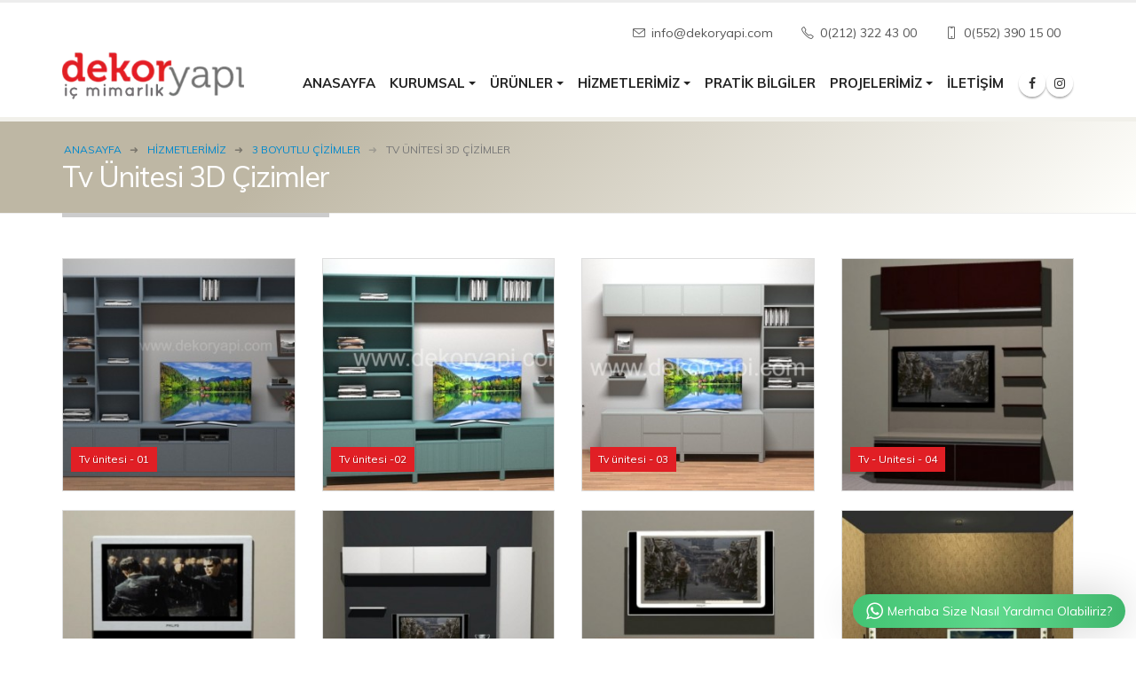

--- FILE ---
content_type: text/html; charset=UTF-8
request_url: https://www.dekoryapi.com/tv-unitesi-3d-cizimler
body_size: 15526
content:
<!DOCTYPE html> <html lang="tr-TR" class=" tr" style=''> <!--<![endif]--> <head> <meta charset="utf-8" /> <base href="https://www.dekoryapi.com/tv-unitesi-3d-cizimler"> <title>Tv Ünitesi 3D Çizimler</title><meta name="description" itemprop="description" content="Tv Ünitesi 3D Çizimler"/><meta name="keywords" content="Tv Ünitesi 3D Çizimler"/><meta property="og:title" content="Tv Ünitesi 3D Çizimler"/><meta property="og:description" content="Tv Ünitesi 3D Çizimler"/><meta property="og:url" content="https://www.dekoryapi.com/tv-unitesi-3d-cizimler"/><meta name="twitter:card" content="summary"/><meta name="twitter:site" content=""/><meta name="twitter:url" content="https://www.dekoryapi.com/tv-unitesi-3d-cizimler"/><meta name="twitter:title" content="Tv Ünitesi 3D Çizimler"/><meta name="twitter:description" content="Tv Ünitesi 3D Çizimler"/><meta name="robots" content="index, follow"/><link rel="canonical" href="https://www.dekoryapi.com/tv-unitesi-3d-cizimler"/><meta name="HandheldFriendly" content="true" /> <meta name="MobileOptimized" content="320" /> <link rel="shortcut icon" href="https://s3-eu-west-1.amazonaws.com/maksimum-yazilim/dekoryap/upload/logo/favicon.png"> <meta name="viewport" content="width=device-width, initial-scale=1.0, maximum-scale=1.0, user-scalable=0" /> <!--[if IE]> <link rel="stylesheet" href="css/ie.css"> <![endif]--> <!--[if lte IE 8]> <script src="vendor/respond.js"></script> <![endif]--> <meta name="theme-color" content="#de1d23"> <meta name="msapplication-navbutton-color" content="#de1d23"> <meta name="apple-mobile-web-app-status-bar-style" content="#de1d23"> <script type="text/javascript">	var base_url	= "https://www.dekoryapi.com/";	var Formlar	= [];	var FormlarAjax = [];	var Sinavlar	= [];	var gMap	= [];	var muzikCalar	= []; </script> <script async src="https://www.googletagmanager.com/gtag/js?id=UA-142042725-1"></script> <script> window.dataLayer = window.dataLayer || []; function gtag(){dataLayer.push(arguments);} gtag('js', new Date()); gtag('config', 'UA-142042725-1'); </script> <style type="text/css"> </style><link rel="stylesheet" href="https://www.webtasarim34.com/outsource/t1/css/head.css?v=202601201948"> <script src="https://use.fontawesome.com/66b9502eb8.js?v=202601201948"></script> <style type="text/css"> /*! 2.Animate * animate.css -http://daneden.me/animate * Version - 3.5.1 * Licensed under the MIT license - http://opensource.org/licenses/MIT * * Copyright (c) 2016 Daniel Eden */ .animated{-webkit-animation-duration:1s;animation-duration:1s;-webkit-animation-fill-mode:both;animation-fill-mode:both}.animated.infinite{-webkit-animation-iteration-count:infinite;animation-iteration-count:infinite}.animated.hinge{-webkit-animation-duration:2s;animation-duration:2s}.animated.bounceIn,.animated.bounceOut,.animated.flipOutX,.animated.flipOutY{-webkit-animation-duration:.75s;animation-duration:.75s}@-webkit-keyframes bounce{0%,20%,53%,80%,to{-webkit-animation-timing-function:cubic-bezier(.215,.61,.355,1);animation-timing-function:cubic-bezier(.215,.61,.355,1);-webkit-transform:translateZ(0);transform:translateZ(0)}40%,43%{-webkit-transform:translate3d(0,-30px,0);transform:translate3d(0,-30px,0)}40%,43%,70%{-webkit-animation-timing-function:cubic-bezier(.755,.05,.855,.06);animation-timing-function:cubic-bezier(.755,.05,.855,.06)}70%{-webkit-transform:translate3d(0,-15px,0);transform:translate3d(0,-15px,0)}90%{-webkit-transform:translate3d(0,-4px,0);transform:translate3d(0,-4px,0)}}@keyframes bounce{0%,20%,53%,80%,to{-webkit-animation-timing-function:cubic-bezier(.215,.61,.355,1);animation-timing-function:cubic-bezier(.215,.61,.355,1);-webkit-transform:translateZ(0);transform:translateZ(0)}40%,43%{-webkit-transform:translate3d(0,-30px,0);transform:translate3d(0,-30px,0)}40%,43%,70%{-webkit-animation-timing-function:cubic-bezier(.755,.05,.855,.06);animation-timing-function:cubic-bezier(.755,.05,.855,.06)}70%{-webkit-transform:translate3d(0,-15px,0);transform:translate3d(0,-15px,0)}90%{-webkit-transform:translate3d(0,-4px,0);transform:translate3d(0,-4px,0)}}.bounce{-webkit-animation-name:bounce;animation-name:bounce;-webkit-transform-origin:center bottom;transform-origin:center bottom}@-webkit-keyframes flash{0%,50%,to{opacity:1}25%,75%{opacity:0}}@keyframes flash{0%,50%,to{opacity:1}25%,75%{opacity:0}}.flash{-webkit-animation-name:flash;animation-name:flash}@-webkit-keyframes pulse{0%{-webkit-transform:scaleX(1);transform:scaleX(1)}50%{-webkit-transform:scale3d(1.05,1.05,1.05);transform:scale3d(1.05,1.05,1.05)}to{-webkit-transform:scaleX(1);transform:scaleX(1)}}@keyframes pulse{0%{-webkit-transform:scaleX(1);transform:scaleX(1)}50%{-webkit-transform:scale3d(1.05,1.05,1.05);transform:scale3d(1.05,1.05,1.05)}to{-webkit-transform:scaleX(1);transform:scaleX(1)}}.pulse{-webkit-animation-name:pulse;animation-name:pulse}@-webkit-keyframes rubberBand{0%{-webkit-transform:scaleX(1);transform:scaleX(1)}30%{-webkit-transform:scale3d(1.25,.75,1);transform:scale3d(1.25,.75,1)}40%{-webkit-transform:scale3d(.75,1.25,1);transform:scale3d(.75,1.25,1)}50%{-webkit-transform:scale3d(1.15,.85,1);transform:scale3d(1.15,.85,1)}65%{-webkit-transform:scale3d(.95,1.05,1);transform:scale3d(.95,1.05,1)}75%{-webkit-transform:scale3d(1.05,.95,1);transform:scale3d(1.05,.95,1)}to{-webkit-transform:scaleX(1);transform:scaleX(1)}}@keyframes rubberBand{0%{-webkit-transform:scaleX(1);transform:scaleX(1)}30%{-webkit-transform:scale3d(1.25,.75,1);transform:scale3d(1.25,.75,1)}40%{-webkit-transform:scale3d(.75,1.25,1);transform:scale3d(.75,1.25,1)}50%{-webkit-transform:scale3d(1.15,.85,1);transform:scale3d(1.15,.85,1)}65%{-webkit-transform:scale3d(.95,1.05,1);transform:scale3d(.95,1.05,1)}75%{-webkit-transform:scale3d(1.05,.95,1);transform:scale3d(1.05,.95,1)}to{-webkit-transform:scaleX(1);transform:scaleX(1)}}.rubberBand{-webkit-animation-name:rubberBand;animation-name:rubberBand}@-webkit-keyframes shake{0%,to{-webkit-transform:translateZ(0);transform:translateZ(0)}10%,30%,50%,70%,90%{-webkit-transform:translate3d(-10px,0,0);transform:translate3d(-10px,0,0)}20%,40%,60%,80%{-webkit-transform:translate3d(10px,0,0);transform:translate3d(10px,0,0)}}@keyframes shake{0%,to{-webkit-transform:translateZ(0);transform:translateZ(0)}10%,30%,50%,70%,90%{-webkit-transform:translate3d(-10px,0,0);transform:translate3d(-10px,0,0)}20%,40%,60%,80%{-webkit-transform:translate3d(10px,0,0);transform:translate3d(10px,0,0)}}.shake{-webkit-animation-name:shake;animation-name:shake}@-webkit-keyframes headShake{0%{-webkit-transform:translateX(0);transform:translateX(0)}6.5%{-webkit-transform:translateX(-6px) rotateY(-9deg);transform:translateX(-6px) rotateY(-9deg)}18.5%{-webkit-transform:translateX(5px) rotateY(7deg);transform:translateX(5px) rotateY(7deg)}31.5%{-webkit-transform:translateX(-3px) rotateY(-5deg);transform:translateX(-3px) rotateY(-5deg)}43.5%{-webkit-transform:translateX(2px) rotateY(3deg);transform:translateX(2px) rotateY(3deg)}50%{-webkit-transform:translateX(0);transform:translateX(0)}}@keyframes headShake{0%{-webkit-transform:translateX(0);transform:translateX(0)}6.5%{-webkit-transform:translateX(-6px) rotateY(-9deg);transform:translateX(-6px) rotateY(-9deg)}18.5%{-webkit-transform:translateX(5px) rotateY(7deg);transform:translateX(5px) rotateY(7deg)}31.5%{-webkit-transform:translateX(-3px) rotateY(-5deg);transform:translateX(-3px) rotateY(-5deg)}43.5%{-webkit-transform:translateX(2px) rotateY(3deg);transform:translateX(2px) rotateY(3deg)}50%{-webkit-transform:translateX(0);transform:translateX(0)}}.headShake{-webkit-animation-timing-function:ease-in-out;animation-timing-function:ease-in-out;-webkit-animation-name:headShake;animation-name:headShake}@-webkit-keyframes swing{20%{-webkit-transform:rotate(15deg);transform:rotate(15deg)}40%{-webkit-transform:rotate(-10deg);transform:rotate(-10deg)}60%{-webkit-transform:rotate(5deg);transform:rotate(5deg)}80%{-webkit-transform:rotate(-5deg);transform:rotate(-5deg)}to{-webkit-transform:rotate(0deg);transform:rotate(0deg)}}@keyframes swing{20%{-webkit-transform:rotate(15deg);transform:rotate(15deg)}40%{-webkit-transform:rotate(-10deg);transform:rotate(-10deg)}60%{-webkit-transform:rotate(5deg);transform:rotate(5deg)}80%{-webkit-transform:rotate(-5deg);transform:rotate(-5deg)}to{-webkit-transform:rotate(0deg);transform:rotate(0deg)}}.swing{-webkit-transform-origin:top center;transform-origin:top center;-webkit-animation-name:swing;animation-name:swing}@-webkit-keyframes tada{0%{-webkit-transform:scaleX(1);transform:scaleX(1)}10%,20%{-webkit-transform:scale3d(.9,.9,.9) rotate(-3deg);transform:scale3d(.9,.9,.9) rotate(-3deg)}30%,50%,70%,90%{-webkit-transform:scale3d(1.1,1.1,1.1) rotate(3deg);transform:scale3d(1.1,1.1,1.1) rotate(3deg)}40%,60%,80%{-webkit-transform:scale3d(1.1,1.1,1.1) rotate(-3deg);transform:scale3d(1.1,1.1,1.1) rotate(-3deg)}to{-webkit-transform:scaleX(1);transform:scaleX(1)}}@keyframes tada{0%{-webkit-transform:scaleX(1);transform:scaleX(1)}10%,20%{-webkit-transform:scale3d(.9,.9,.9) rotate(-3deg);transform:scale3d(.9,.9,.9) rotate(-3deg)}30%,50%,70%,90%{-webkit-transform:scale3d(1.1,1.1,1.1) rotate(3deg);transform:scale3d(1.1,1.1,1.1) rotate(3deg)}40%,60%,80%{-webkit-transform:scale3d(1.1,1.1,1.1) rotate(-3deg);transform:scale3d(1.1,1.1,1.1) rotate(-3deg)}to{-webkit-transform:scaleX(1);transform:scaleX(1)}}.tada{-webkit-animation-name:tada;animation-name:tada}@-webkit-keyframes wobble{0%{-webkit-transform:none;transform:none}15%{-webkit-transform:translate3d(-25%,0,0) rotate(-5deg);transform:translate3d(-25%,0,0) rotate(-5deg)}30%{-webkit-transform:translate3d(20%,0,0) rotate(3deg);transform:translate3d(20%,0,0) rotate(3deg)}45%{-webkit-transform:translate3d(-15%,0,0) rotate(-3deg);transform:translate3d(-15%,0,0) rotate(-3deg)}60%{-webkit-transform:translate3d(10%,0,0) rotate(2deg);transform:translate3d(10%,0,0) rotate(2deg)}75%{-webkit-transform:translate3d(-5%,0,0) rotate(-1deg);transform:translate3d(-5%,0,0) rotate(-1deg)}to{-webkit-transform:none;transform:none}}@keyframes wobble{0%{-webkit-transform:none;transform:none}15%{-webkit-transform:translate3d(-25%,0,0) rotate(-5deg);transform:translate3d(-25%,0,0) rotate(-5deg)}30%{-webkit-transform:translate3d(20%,0,0) rotate(3deg);transform:translate3d(20%,0,0) rotate(3deg)}45%{-webkit-transform:translate3d(-15%,0,0) rotate(-3deg);transform:translate3d(-15%,0,0) rotate(-3deg)}60%{-webkit-transform:translate3d(10%,0,0) rotate(2deg);transform:translate3d(10%,0,0) rotate(2deg)}75%{-webkit-transform:translate3d(-5%,0,0) rotate(-1deg);transform:translate3d(-5%,0,0) rotate(-1deg)}to{-webkit-transform:none;transform:none}}.wobble{-webkit-animation-name:wobble;animation-name:wobble}@-webkit-keyframes jello{0%,11.1%,to{-webkit-transform:none;transform:none}22.2%{-webkit-transform:skewX(-12.5deg) skewY(-12.5deg);transform:skewX(-12.5deg) skewY(-12.5deg)}33.3%{-webkit-transform:skewX(6.25deg) skewY(6.25deg);transform:skewX(6.25deg) skewY(6.25deg)}44.4%{-webkit-transform:skewX(-3.125deg) skewY(-3.125deg);transform:skewX(-3.125deg) skewY(-3.125deg)}55.5%{-webkit-transform:skewX(1.5625deg) skewY(1.5625deg);transform:skewX(1.5625deg) skewY(1.5625deg)}66.6%{-webkit-transform:skewX(-.78125deg) skewY(-.78125deg);transform:skewX(-.78125deg) skewY(-.78125deg)}77.7%{-webkit-transform:skewX(.390625deg) skewY(.390625deg);transform:skewX(.390625deg) skewY(.390625deg)}88.8%{-webkit-transform:skewX(-.1953125deg) skewY(-.1953125deg);transform:skewX(-.1953125deg) skewY(-.1953125deg)}}@keyframes jello{0%,11.1%,to{-webkit-transform:none;transform:none}22.2%{-webkit-transform:skewX(-12.5deg) skewY(-12.5deg);transform:skewX(-12.5deg) skewY(-12.5deg)}33.3%{-webkit-transform:skewX(6.25deg) skewY(6.25deg);transform:skewX(6.25deg) skewY(6.25deg)}44.4%{-webkit-transform:skewX(-3.125deg) skewY(-3.125deg);transform:skewX(-3.125deg) skewY(-3.125deg)}55.5%{-webkit-transform:skewX(1.5625deg) skewY(1.5625deg);transform:skewX(1.5625deg) skewY(1.5625deg)}66.6%{-webkit-transform:skewX(-.78125deg) skewY(-.78125deg);transform:skewX(-.78125deg) skewY(-.78125deg)}77.7%{-webkit-transform:skewX(.390625deg) skewY(.390625deg);transform:skewX(.390625deg) skewY(.390625deg)}88.8%{-webkit-transform:skewX(-.1953125deg) skewY(-.1953125deg);transform:skewX(-.1953125deg) skewY(-.1953125deg)}}.jello{-webkit-animation-name:jello;animation-name:jello;-webkit-transform-origin:center;transform-origin:center}@-webkit-keyframes bounceIn{0%,20%,40%,60%,80%,to{-webkit-animation-timing-function:cubic-bezier(.215,.61,.355,1);animation-timing-function:cubic-bezier(.215,.61,.355,1)}0%{opacity:0;-webkit-transform:scale3d(.3,.3,.3);transform:scale3d(.3,.3,.3)}20%{-webkit-transform:scale3d(1.1,1.1,1.1);transform:scale3d(1.1,1.1,1.1)}40%{-webkit-transform:scale3d(.9,.9,.9);transform:scale3d(.9,.9,.9)}60%{opacity:1;-webkit-transform:scale3d(1.03,1.03,1.03);transform:scale3d(1.03,1.03,1.03)}80%{-webkit-transform:scale3d(.97,.97,.97);transform:scale3d(.97,.97,.97)}to{opacity:1;-webkit-transform:scaleX(1);transform:scaleX(1)}}@keyframes bounceIn{0%,20%,40%,60%,80%,to{-webkit-animation-timing-function:cubic-bezier(.215,.61,.355,1);animation-timing-function:cubic-bezier(.215,.61,.355,1)}0%{opacity:0;-webkit-transform:scale3d(.3,.3,.3);transform:scale3d(.3,.3,.3)}20%{-webkit-transform:scale3d(1.1,1.1,1.1);transform:scale3d(1.1,1.1,1.1)}40%{-webkit-transform:scale3d(.9,.9,.9);transform:scale3d(.9,.9,.9)}60%{opacity:1;-webkit-transform:scale3d(1.03,1.03,1.03);transform:scale3d(1.03,1.03,1.03)}80%{-webkit-transform:scale3d(.97,.97,.97);transform:scale3d(.97,.97,.97)}to{opacity:1;-webkit-transform:scaleX(1);transform:scaleX(1)}}.bounceIn{-webkit-animation-name:bounceIn;animation-name:bounceIn}@-webkit-keyframes bounceInDown{0%,60%,75%,90%,to{-webkit-animation-timing-function:cubic-bezier(.215,.61,.355,1);animation-timing-function:cubic-bezier(.215,.61,.355,1)}0%{opacity:0;-webkit-transform:translate3d(0,-3000px,0);transform:translate3d(0,-3000px,0)}60%{opacity:1;-webkit-transform:translate3d(0,25px,0);transform:translate3d(0,25px,0)}75%{-webkit-transform:translate3d(0,-10px,0);transform:translate3d(0,-10px,0)}90%{-webkit-transform:translate3d(0,5px,0);transform:translate3d(0,5px,0)}to{-webkit-transform:none;transform:none}}@keyframes bounceInDown{0%,60%,75%,90%,to{-webkit-animation-timing-function:cubic-bezier(.215,.61,.355,1);animation-timing-function:cubic-bezier(.215,.61,.355,1)}0%{opacity:0;-webkit-transform:translate3d(0,-3000px,0);transform:translate3d(0,-3000px,0)}60%{opacity:1;-webkit-transform:translate3d(0,25px,0);transform:translate3d(0,25px,0)}75%{-webkit-transform:translate3d(0,-10px,0);transform:translate3d(0,-10px,0)}90%{-webkit-transform:translate3d(0,5px,0);transform:translate3d(0,5px,0)}to{-webkit-transform:none;transform:none}}.bounceInDown{-webkit-animation-name:bounceInDown;animation-name:bounceInDown}@-webkit-keyframes bounceInLeft{0%,60%,75%,90%,to{-webkit-animation-timing-function:cubic-bezier(.215,.61,.355,1);animation-timing-function:cubic-bezier(.215,.61,.355,1)}0%{opacity:0;-webkit-transform:translate3d(-3000px,0,0);transform:translate3d(-3000px,0,0)}60%{opacity:1;-webkit-transform:translate3d(25px,0,0);transform:translate3d(25px,0,0)}75%{-webkit-transform:translate3d(-10px,0,0);transform:translate3d(-10px,0,0)}90%{-webkit-transform:translate3d(5px,0,0);transform:translate3d(5px,0,0)}to{-webkit-transform:none;transform:none}}@keyframes bounceInLeft{0%,60%,75%,90%,to{-webkit-animation-timing-function:cubic-bezier(.215,.61,.355,1);animation-timing-function:cubic-bezier(.215,.61,.355,1)}0%{opacity:0;-webkit-transform:translate3d(-3000px,0,0);transform:translate3d(-3000px,0,0)}60%{opacity:1;-webkit-transform:translate3d(25px,0,0);transform:translate3d(25px,0,0)}75%{-webkit-transform:translate3d(-10px,0,0);transform:translate3d(-10px,0,0)}90%{-webkit-transform:translate3d(5px,0,0);transform:translate3d(5px,0,0)}to{-webkit-transform:none;transform:none}}.bounceInLeft{-webkit-animation-name:bounceInLeft;animation-name:bounceInLeft}@-webkit-keyframes bounceInRight{0%,60%,75%,90%,to{-webkit-animation-timing-function:cubic-bezier(.215,.61,.355,1);animation-timing-function:cubic-bezier(.215,.61,.355,1)}0%{opacity:0;-webkit-transform:translate3d(3000px,0,0);transform:translate3d(3000px,0,0)}60%{opacity:1;-webkit-transform:translate3d(-25px,0,0);transform:translate3d(-25px,0,0)}75%{-webkit-transform:translate3d(10px,0,0);transform:translate3d(10px,0,0)}90%{-webkit-transform:translate3d(-5px,0,0);transform:translate3d(-5px,0,0)}to{-webkit-transform:none;transform:none}}@keyframes bounceInRight{0%,60%,75%,90%,to{-webkit-animation-timing-function:cubic-bezier(.215,.61,.355,1);animation-timing-function:cubic-bezier(.215,.61,.355,1)}0%{opacity:0;-webkit-transform:translate3d(3000px,0,0);transform:translate3d(3000px,0,0)}60%{opacity:1;-webkit-transform:translate3d(-25px,0,0);transform:translate3d(-25px,0,0)}75%{-webkit-transform:translate3d(10px,0,0);transform:translate3d(10px,0,0)}90%{-webkit-transform:translate3d(-5px,0,0);transform:translate3d(-5px,0,0)}to{-webkit-transform:none;transform:none}}.bounceInRight{-webkit-animation-name:bounceInRight;animation-name:bounceInRight}@-webkit-keyframes bounceInUp{0%,60%,75%,90%,to{-webkit-animation-timing-function:cubic-bezier(.215,.61,.355,1);animation-timing-function:cubic-bezier(.215,.61,.355,1)}0%{opacity:0;-webkit-transform:translate3d(0,3000px,0);transform:translate3d(0,3000px,0)}60%{opacity:1;-webkit-transform:translate3d(0,-20px,0);transform:translate3d(0,-20px,0)}75%{-webkit-transform:translate3d(0,10px,0);transform:translate3d(0,10px,0)}90%{-webkit-transform:translate3d(0,-5px,0);transform:translate3d(0,-5px,0)}to{-webkit-transform:translateZ(0);transform:translateZ(0)}}@keyframes bounceInUp{0%,60%,75%,90%,to{-webkit-animation-timing-function:cubic-bezier(.215,.61,.355,1);animation-timing-function:cubic-bezier(.215,.61,.355,1)}0%{opacity:0;-webkit-transform:translate3d(0,3000px,0);transform:translate3d(0,3000px,0)}60%{opacity:1;-webkit-transform:translate3d(0,-20px,0);transform:translate3d(0,-20px,0)}75%{-webkit-transform:translate3d(0,10px,0);transform:translate3d(0,10px,0)}90%{-webkit-transform:translate3d(0,-5px,0);transform:translate3d(0,-5px,0)}to{-webkit-transform:translateZ(0);transform:translateZ(0)}}.bounceInUp{-webkit-animation-name:bounceInUp;animation-name:bounceInUp}@-webkit-keyframes bounceOut{20%{-webkit-transform:scale3d(.9,.9,.9);transform:scale3d(.9,.9,.9)}50%,55%{opacity:1;-webkit-transform:scale3d(1.1,1.1,1.1);transform:scale3d(1.1,1.1,1.1)}to{opacity:0;-webkit-transform:scale3d(.3,.3,.3);transform:scale3d(.3,.3,.3)}}@keyframes bounceOut{20%{-webkit-transform:scale3d(.9,.9,.9);transform:scale3d(.9,.9,.9)}50%,55%{opacity:1;-webkit-transform:scale3d(1.1,1.1,1.1);transform:scale3d(1.1,1.1,1.1)}to{opacity:0;-webkit-transform:scale3d(.3,.3,.3);transform:scale3d(.3,.3,.3)}}.bounceOut{-webkit-animation-name:bounceOut;animation-name:bounceOut}@-webkit-keyframes bounceOutDown{20%{-webkit-transform:translate3d(0,10px,0);transform:translate3d(0,10px,0)}40%,45%{opacity:1;-webkit-transform:translate3d(0,-20px,0);transform:translate3d(0,-20px,0)}to{opacity:0;-webkit-transform:translate3d(0,2000px,0);transform:translate3d(0,2000px,0)}}@keyframes bounceOutDown{20%{-webkit-transform:translate3d(0,10px,0);transform:translate3d(0,10px,0)}40%,45%{opacity:1;-webkit-transform:translate3d(0,-20px,0);transform:translate3d(0,-20px,0)}to{opacity:0;-webkit-transform:translate3d(0,2000px,0);transform:translate3d(0,2000px,0)}}.bounceOutDown{-webkit-animation-name:bounceOutDown;animation-name:bounceOutDown}@-webkit-keyframes bounceOutLeft{20%{opacity:1;-webkit-transform:translate3d(20px,0,0);transform:translate3d(20px,0,0)}to{opacity:0;-webkit-transform:translate3d(-2000px,0,0);transform:translate3d(-2000px,0,0)}}@keyframes bounceOutLeft{20%{opacity:1;-webkit-transform:translate3d(20px,0,0);transform:translate3d(20px,0,0)}to{opacity:0;-webkit-transform:translate3d(-2000px,0,0);transform:translate3d(-2000px,0,0)}}.bounceOutLeft{-webkit-animation-name:bounceOutLeft;animation-name:bounceOutLeft}@-webkit-keyframes bounceOutRight{20%{opacity:1;-webkit-transform:translate3d(-20px,0,0);transform:translate3d(-20px,0,0)}to{opacity:0;-webkit-transform:translate3d(2000px,0,0);transform:translate3d(2000px,0,0)}}@keyframes bounceOutRight{20%{opacity:1;-webkit-transform:translate3d(-20px,0,0);transform:translate3d(-20px,0,0)}to{opacity:0;-webkit-transform:translate3d(2000px,0,0);transform:translate3d(2000px,0,0)}}.bounceOutRight{-webkit-animation-name:bounceOutRight;animation-name:bounceOutRight}@-webkit-keyframes bounceOutUp{20%{-webkit-transform:translate3d(0,-10px,0);transform:translate3d(0,-10px,0)}40%,45%{opacity:1;-webkit-transform:translate3d(0,20px,0);transform:translate3d(0,20px,0)}to{opacity:0;-webkit-transform:translate3d(0,-2000px,0);transform:translate3d(0,-2000px,0)}}@keyframes bounceOutUp{20%{-webkit-transform:translate3d(0,-10px,0);transform:translate3d(0,-10px,0)}40%,45%{opacity:1;-webkit-transform:translate3d(0,20px,0);transform:translate3d(0,20px,0)}to{opacity:0;-webkit-transform:translate3d(0,-2000px,0);transform:translate3d(0,-2000px,0)}}.bounceOutUp{-webkit-animation-name:bounceOutUp;animation-name:bounceOutUp}@-webkit-keyframes fadeIn{0%{opacity:0}to{opacity:1}}@keyframes fadeIn{0%{opacity:0}to{opacity:1}}.fadeIn{-webkit-animation-name:fadeIn;animation-name:fadeIn}@-webkit-keyframes fadeInDown{0%{opacity:0;-webkit-transform:translate3d(0,-100%,0);transform:translate3d(0,-100%,0)}to{opacity:1;-webkit-transform:none;transform:none}}@keyframes fadeInDown{0%{opacity:0;-webkit-transform:translate3d(0,-100%,0);transform:translate3d(0,-100%,0)}to{opacity:1;-webkit-transform:none;transform:none}}.fadeInDown{-webkit-animation-name:fadeInDown;animation-name:fadeInDown}@-webkit-keyframes fadeInDownBig{0%{opacity:0;-webkit-transform:translate3d(0,-2000px,0);transform:translate3d(0,-2000px,0)}to{opacity:1;-webkit-transform:none;transform:none}}@keyframes fadeInDownBig{0%{opacity:0;-webkit-transform:translate3d(0,-2000px,0);transform:translate3d(0,-2000px,0)}to{opacity:1;-webkit-transform:none;transform:none}}.fadeInDownBig{-webkit-animation-name:fadeInDownBig;animation-name:fadeInDownBig}@-webkit-keyframes fadeInLeft{0%{opacity:0;-webkit-transform:translate3d(-100%,0,0);transform:translate3d(-100%,0,0)}to{opacity:1;-webkit-transform:none;transform:none}}@keyframes fadeInLeft{0%{opacity:0;-webkit-transform:translate3d(-100%,0,0);transform:translate3d(-100%,0,0)}to{opacity:1;-webkit-transform:none;transform:none}}.fadeInLeft{-webkit-animation-name:fadeInLeft;animation-name:fadeInLeft}@-webkit-keyframes fadeInLeftBig{0%{opacity:0;-webkit-transform:translate3d(-2000px,0,0);transform:translate3d(-2000px,0,0)}to{opacity:1;-webkit-transform:none;transform:none}}@keyframes fadeInLeftBig{0%{opacity:0;-webkit-transform:translate3d(-2000px,0,0);transform:translate3d(-2000px,0,0)}to{opacity:1;-webkit-transform:none;transform:none}}.fadeInLeftBig{-webkit-animation-name:fadeInLeftBig;animation-name:fadeInLeftBig}@-webkit-keyframes fadeInRight{0%{opacity:0;-webkit-transform:translate3d(100%,0,0);transform:translate3d(100%,0,0)}to{opacity:1;-webkit-transform:none;transform:none}}@keyframes fadeInRight{0%{opacity:0;-webkit-transform:translate3d(100%,0,0);transform:translate3d(100%,0,0)}to{opacity:1;-webkit-transform:none;transform:none}}.fadeInRight{-webkit-animation-name:fadeInRight;animation-name:fadeInRight}@-webkit-keyframes fadeInRightBig{0%{opacity:0;-webkit-transform:translate3d(2000px,0,0);transform:translate3d(2000px,0,0)}to{opacity:1;-webkit-transform:none;transform:none}}@keyframes fadeInRightBig{0%{opacity:0;-webkit-transform:translate3d(2000px,0,0);transform:translate3d(2000px,0,0)}to{opacity:1;-webkit-transform:none;transform:none}}.fadeInRightBig{-webkit-animation-name:fadeInRightBig;animation-name:fadeInRightBig}@-webkit-keyframes fadeInUp{0%{opacity:0;-webkit-transform:translate3d(0,100%,0);transform:translate3d(0,100%,0)}to{opacity:1;-webkit-transform:none;transform:none}}@keyframes fadeInUp{0%{opacity:0;-webkit-transform:translate3d(0,100%,0);transform:translate3d(0,100%,0)}to{opacity:1;-webkit-transform:none;transform:none}}.fadeInUp{-webkit-animation-name:fadeInUp;animation-name:fadeInUp}@-webkit-keyframes fadeInUpBig{0%{opacity:0;-webkit-transform:translate3d(0,2000px,0);transform:translate3d(0,2000px,0)}to{opacity:1;-webkit-transform:none;transform:none}}@keyframes fadeInUpBig{0%{opacity:0;-webkit-transform:translate3d(0,2000px,0);transform:translate3d(0,2000px,0)}to{opacity:1;-webkit-transform:none;transform:none}}.fadeInUpBig{-webkit-animation-name:fadeInUpBig;animation-name:fadeInUpBig}@-webkit-keyframes fadeOut{0%{opacity:1}to{opacity:0}}@keyframes fadeOut{0%{opacity:1}to{opacity:0}}.fadeOut{-webkit-animation-name:fadeOut;animation-name:fadeOut}@-webkit-keyframes fadeOutDown{0%{opacity:1}to{opacity:0;-webkit-transform:translate3d(0,100%,0);transform:translate3d(0,100%,0)}}@keyframes fadeOutDown{0%{opacity:1}to{opacity:0;-webkit-transform:translate3d(0,100%,0);transform:translate3d(0,100%,0)}}.fadeOutDown{-webkit-animation-name:fadeOutDown;animation-name:fadeOutDown}@-webkit-keyframes fadeOutDownBig{0%{opacity:1}to{opacity:0;-webkit-transform:translate3d(0,2000px,0);transform:translate3d(0,2000px,0)}}@keyframes fadeOutDownBig{0%{opacity:1}to{opacity:0;-webkit-transform:translate3d(0,2000px,0);transform:translate3d(0,2000px,0)}}.fadeOutDownBig{-webkit-animation-name:fadeOutDownBig;animation-name:fadeOutDownBig}@-webkit-keyframes fadeOutLeft{0%{opacity:1}to{opacity:0;-webkit-transform:translate3d(-100%,0,0);transform:translate3d(-100%,0,0)}}@keyframes fadeOutLeft{0%{opacity:1}to{opacity:0;-webkit-transform:translate3d(-100%,0,0);transform:translate3d(-100%,0,0)}}.fadeOutLeft{-webkit-animation-name:fadeOutLeft;animation-name:fadeOutLeft}@-webkit-keyframes fadeOutLeftBig{0%{opacity:1}to{opacity:0;-webkit-transform:translate3d(-2000px,0,0);transform:translate3d(-2000px,0,0)}}@keyframes fadeOutLeftBig{0%{opacity:1}to{opacity:0;-webkit-transform:translate3d(-2000px,0,0);transform:translate3d(-2000px,0,0)}}.fadeOutLeftBig{-webkit-animation-name:fadeOutLeftBig;animation-name:fadeOutLeftBig}@-webkit-keyframes fadeOutRight{0%{opacity:1}to{opacity:0;-webkit-transform:translate3d(100%,0,0);transform:translate3d(100%,0,0)}}@keyframes fadeOutRight{0%{opacity:1}to{opacity:0;-webkit-transform:translate3d(100%,0,0);transform:translate3d(100%,0,0)}}.fadeOutRight{-webkit-animation-name:fadeOutRight;animation-name:fadeOutRight}@-webkit-keyframes fadeOutRightBig{0%{opacity:1}to{opacity:0;-webkit-transform:translate3d(2000px,0,0);transform:translate3d(2000px,0,0)}}@keyframes fadeOutRightBig{0%{opacity:1}to{opacity:0;-webkit-transform:translate3d(2000px,0,0);transform:translate3d(2000px,0,0)}}.fadeOutRightBig{-webkit-animation-name:fadeOutRightBig;animation-name:fadeOutRightBig}@-webkit-keyframes fadeOutUp{0%{opacity:1}to{opacity:0;-webkit-transform:translate3d(0,-100%,0);transform:translate3d(0,-100%,0)}}@keyframes fadeOutUp{0%{opacity:1}to{opacity:0;-webkit-transform:translate3d(0,-100%,0);transform:translate3d(0,-100%,0)}}.fadeOutUp{-webkit-animation-name:fadeOutUp;animation-name:fadeOutUp}@-webkit-keyframes fadeOutUpBig{0%{opacity:1}to{opacity:0;-webkit-transform:translate3d(0,-2000px,0);transform:translate3d(0,-2000px,0)}}@keyframes fadeOutUpBig{0%{opacity:1}to{opacity:0;-webkit-transform:translate3d(0,-2000px,0);transform:translate3d(0,-2000px,0)}}.fadeOutUpBig{-webkit-animation-name:fadeOutUpBig;animation-name:fadeOutUpBig}@-webkit-keyframes flip{0%{-webkit-transform:perspective(400px) rotateY(-1turn);transform:perspective(400px) rotateY(-1turn)}0%,40%{-webkit-animation-timing-function:ease-out;animation-timing-function:ease-out}40%{-webkit-transform:perspective(400px) translateZ(150px) rotateY(-190deg);transform:perspective(400px) translateZ(150px) rotateY(-190deg)}50%{-webkit-transform:perspective(400px) translateZ(150px) rotateY(-170deg);transform:perspective(400px) translateZ(150px) rotateY(-170deg)}50%,80%{-webkit-animation-timing-function:ease-in;animation-timing-function:ease-in}80%{-webkit-transform:perspective(400px) scale3d(.95,.95,.95);transform:perspective(400px) scale3d(.95,.95,.95)}to{-webkit-transform:perspective(400px);transform:perspective(400px);-webkit-animation-timing-function:ease-in;animation-timing-function:ease-in}}@keyframes flip{0%{-webkit-transform:perspective(400px) rotateY(-1turn);transform:perspective(400px) rotateY(-1turn)}0%,40%{-webkit-animation-timing-function:ease-out;animation-timing-function:ease-out}40%{-webkit-transform:perspective(400px) translateZ(150px) rotateY(-190deg);transform:perspective(400px) translateZ(150px) rotateY(-190deg)}50%{-webkit-transform:perspective(400px) translateZ(150px) rotateY(-170deg);transform:perspective(400px) translateZ(150px) rotateY(-170deg)}50%,80%{-webkit-animation-timing-function:ease-in;animation-timing-function:ease-in}80%{-webkit-transform:perspective(400px) scale3d(.95,.95,.95);transform:perspective(400px) scale3d(.95,.95,.95)}to{-webkit-transform:perspective(400px);transform:perspective(400px);-webkit-animation-timing-function:ease-in;animation-timing-function:ease-in}}.animated.flip{-webkit-backface-visibility:visible;backface-visibility:visible;-webkit-animation-name:flip;animation-name:flip}@-webkit-keyframes flipInX{0%{-webkit-transform:perspective(400px) rotateX(90deg);transform:perspective(400px) rotateX(90deg);opacity:0}0%,40%{-webkit-animation-timing-function:ease-in;animation-timing-function:ease-in}40%{-webkit-transform:perspective(400px) rotateX(-20deg);transform:perspective(400px) rotateX(-20deg)}60%{-webkit-transform:perspective(400px) rotateX(10deg);transform:perspective(400px) rotateX(10deg);opacity:1}80%{-webkit-transform:perspective(400px) rotateX(-5deg);transform:perspective(400px) rotateX(-5deg)}to{-webkit-transform:perspective(400px);transform:perspective(400px)}}@keyframes flipInX{0%{-webkit-transform:perspective(400px) rotateX(90deg);transform:perspective(400px) rotateX(90deg);opacity:0}0%,40%{-webkit-animation-timing-function:ease-in;animation-timing-function:ease-in}40%{-webkit-transform:perspective(400px) rotateX(-20deg);transform:perspective(400px) rotateX(-20deg)}60%{-webkit-transform:perspective(400px) rotateX(10deg);transform:perspective(400px) rotateX(10deg);opacity:1}80%{-webkit-transform:perspective(400px) rotateX(-5deg);transform:perspective(400px) rotateX(-5deg)}to{-webkit-transform:perspective(400px);transform:perspective(400px)}}.flipInX{-webkit-backface-visibility:visible!important;backface-visibility:visible!important;-webkit-animation-name:flipInX;animation-name:flipInX}@-webkit-keyframes flipInY{0%{-webkit-transform:perspective(400px) rotateY(90deg);transform:perspective(400px) rotateY(90deg);opacity:0}0%,40%{-webkit-animation-timing-function:ease-in;animation-timing-function:ease-in}40%{-webkit-transform:perspective(400px) rotateY(-20deg);transform:perspective(400px) rotateY(-20deg)}60%{-webkit-transform:perspective(400px) rotateY(10deg);transform:perspective(400px) rotateY(10deg);opacity:1}80%{-webkit-transform:perspective(400px) rotateY(-5deg);transform:perspective(400px) rotateY(-5deg)}to{-webkit-transform:perspective(400px);transform:perspective(400px)}}@keyframes flipInY{0%{-webkit-transform:perspective(400px) rotateY(90deg);transform:perspective(400px) rotateY(90deg);opacity:0}0%,40%{-webkit-animation-timing-function:ease-in;animation-timing-function:ease-in}40%{-webkit-transform:perspective(400px) rotateY(-20deg);transform:perspective(400px) rotateY(-20deg)}60%{-webkit-transform:perspective(400px) rotateY(10deg);transform:perspective(400px) rotateY(10deg);opacity:1}80%{-webkit-transform:perspective(400px) rotateY(-5deg);transform:perspective(400px) rotateY(-5deg)}to{-webkit-transform:perspective(400px);transform:perspective(400px)}}.flipInY{-webkit-backface-visibility:visible!important;backface-visibility:visible!important;-webkit-animation-name:flipInY;animation-name:flipInY}@-webkit-keyframes flipOutX{0%{-webkit-transform:perspective(400px);transform:perspective(400px)}30%{-webkit-transform:perspective(400px) rotateX(-20deg);transform:perspective(400px) rotateX(-20deg);opacity:1}to{-webkit-transform:perspective(400px) rotateX(90deg);transform:perspective(400px) rotateX(90deg);opacity:0}}@keyframes flipOutX{0%{-webkit-transform:perspective(400px);transform:perspective(400px)}30%{-webkit-transform:perspective(400px) rotateX(-20deg);transform:perspective(400px) rotateX(-20deg);opacity:1}to{-webkit-transform:perspective(400px) rotateX(90deg);transform:perspective(400px) rotateX(90deg);opacity:0}}.flipOutX{-webkit-animation-name:flipOutX;animation-name:flipOutX;-webkit-backface-visibility:visible!important;backface-visibility:visible!important}@-webkit-keyframes flipOutY{0%{-webkit-transform:perspective(400px);transform:perspective(400px)}30%{-webkit-transform:perspective(400px) rotateY(-15deg);transform:perspective(400px) rotateY(-15deg);opacity:1}to{-webkit-transform:perspective(400px) rotateY(90deg);transform:perspective(400px) rotateY(90deg);opacity:0}}@keyframes flipOutY{0%{-webkit-transform:perspective(400px);transform:perspective(400px)}30%{-webkit-transform:perspective(400px) rotateY(-15deg);transform:perspective(400px) rotateY(-15deg);opacity:1}to{-webkit-transform:perspective(400px) rotateY(90deg);transform:perspective(400px) rotateY(90deg);opacity:0}}.flipOutY{-webkit-backface-visibility:visible!important;backface-visibility:visible!important;-webkit-animation-name:flipOutY;animation-name:flipOutY}@-webkit-keyframes lightSpeedIn{0%{-webkit-transform:translate3d(100%,0,0) skewX(-30deg);transform:translate3d(100%,0,0) skewX(-30deg);opacity:0}60%{-webkit-transform:skewX(20deg);transform:skewX(20deg)}60%,80%{opacity:1}80%{-webkit-transform:skewX(-5deg);transform:skewX(-5deg)}to{-webkit-transform:none;transform:none;opacity:1}}@keyframes lightSpeedIn{0%{-webkit-transform:translate3d(100%,0,0) skewX(-30deg);transform:translate3d(100%,0,0) skewX(-30deg);opacity:0}60%{-webkit-transform:skewX(20deg);transform:skewX(20deg)}60%,80%{opacity:1}80%{-webkit-transform:skewX(-5deg);transform:skewX(-5deg)}to{-webkit-transform:none;transform:none;opacity:1}}.lightSpeedIn{-webkit-animation-name:lightSpeedIn;animation-name:lightSpeedIn;-webkit-animation-timing-function:ease-out;animation-timing-function:ease-out}@-webkit-keyframes lightSpeedOut{0%{opacity:1}to{-webkit-transform:translate3d(100%,0,0) skewX(30deg);transform:translate3d(100%,0,0) skewX(30deg);opacity:0}}@keyframes lightSpeedOut{0%{opacity:1}to{-webkit-transform:translate3d(100%,0,0) skewX(30deg);transform:translate3d(100%,0,0) skewX(30deg);opacity:0}}.lightSpeedOut{-webkit-animation-name:lightSpeedOut;animation-name:lightSpeedOut;-webkit-animation-timing-function:ease-in;animation-timing-function:ease-in}@-webkit-keyframes rotateIn{0%{transform-origin:center;-webkit-transform:rotate(-200deg);transform:rotate(-200deg);opacity:0}0%,to{-webkit-transform-origin:center}to{transform-origin:center;-webkit-transform:none;transform:none;opacity:1}}@keyframes rotateIn{0%{transform-origin:center;-webkit-transform:rotate(-200deg);transform:rotate(-200deg);opacity:0}0%,to{-webkit-transform-origin:center}to{transform-origin:center;-webkit-transform:none;transform:none;opacity:1}}.rotateIn{-webkit-animation-name:rotateIn;animation-name:rotateIn}@-webkit-keyframes rotateInDownLeft{0%{transform-origin:left bottom;-webkit-transform:rotate(-45deg);transform:rotate(-45deg);opacity:0}0%,to{-webkit-transform-origin:left bottom}to{transform-origin:left bottom;-webkit-transform:none;transform:none;opacity:1}}@keyframes rotateInDownLeft{0%{transform-origin:left bottom;-webkit-transform:rotate(-45deg);transform:rotate(-45deg);opacity:0}0%,to{-webkit-transform-origin:left bottom}to{transform-origin:left bottom;-webkit-transform:none;transform:none;opacity:1}}.rotateInDownLeft{-webkit-animation-name:rotateInDownLeft;animation-name:rotateInDownLeft}@-webkit-keyframes rotateInDownRight{0%{transform-origin:right bottom;-webkit-transform:rotate(45deg);transform:rotate(45deg);opacity:0}0%,to{-webkit-transform-origin:right bottom}to{transform-origin:right bottom;-webkit-transform:none;transform:none;opacity:1}}@keyframes rotateInDownRight{0%{transform-origin:right bottom;-webkit-transform:rotate(45deg);transform:rotate(45deg);opacity:0}0%,to{-webkit-transform-origin:right bottom}to{transform-origin:right bottom;-webkit-transform:none;transform:none;opacity:1}}.rotateInDownRight{-webkit-animation-name:rotateInDownRight;animation-name:rotateInDownRight}@-webkit-keyframes rotateInUpLeft{0%{transform-origin:left bottom;-webkit-transform:rotate(45deg);transform:rotate(45deg);opacity:0}0%,to{-webkit-transform-origin:left bottom}to{transform-origin:left bottom;-webkit-transform:none;transform:none;opacity:1}}@keyframes rotateInUpLeft{0%{transform-origin:left bottom;-webkit-transform:rotate(45deg);transform:rotate(45deg);opacity:0}0%,to{-webkit-transform-origin:left bottom}to{transform-origin:left bottom;-webkit-transform:none;transform:none;opacity:1}}.rotateInUpLeft{-webkit-animation-name:rotateInUpLeft;animation-name:rotateInUpLeft}@-webkit-keyframes rotateInUpRight{0%{transform-origin:right bottom;-webkit-transform:rotate(-90deg);transform:rotate(-90deg);opacity:0}0%,to{-webkit-transform-origin:right bottom}to{transform-origin:right bottom;-webkit-transform:none;transform:none;opacity:1}}@keyframes rotateInUpRight{0%{transform-origin:right bottom;-webkit-transform:rotate(-90deg);transform:rotate(-90deg);opacity:0}0%,to{-webkit-transform-origin:right bottom}to{transform-origin:right bottom;-webkit-transform:none;transform:none;opacity:1}}.rotateInUpRight{-webkit-animation-name:rotateInUpRight;animation-name:rotateInUpRight}@-webkit-keyframes rotateOut{0%{transform-origin:center;opacity:1}0%,to{-webkit-transform-origin:center}to{transform-origin:center;-webkit-transform:rotate(200deg);transform:rotate(200deg);opacity:0}}@keyframes rotateOut{0%{transform-origin:center;opacity:1}0%,to{-webkit-transform-origin:center}to{transform-origin:center;-webkit-transform:rotate(200deg);transform:rotate(200deg);opacity:0}}.rotateOut{-webkit-animation-name:rotateOut;animation-name:rotateOut}@-webkit-keyframes rotateOutDownLeft{0%{transform-origin:left bottom;opacity:1}0%,to{-webkit-transform-origin:left bottom}to{transform-origin:left bottom;-webkit-transform:rotate(45deg);transform:rotate(45deg);opacity:0}}@keyframes rotateOutDownLeft{0%{transform-origin:left bottom;opacity:1}0%,to{-webkit-transform-origin:left bottom}to{transform-origin:left bottom;-webkit-transform:rotate(45deg);transform:rotate(45deg);opacity:0}}.rotateOutDownLeft{-webkit-animation-name:rotateOutDownLeft;animation-name:rotateOutDownLeft}@-webkit-keyframes rotateOutDownRight{0%{transform-origin:right bottom;opacity:1}0%,to{-webkit-transform-origin:right bottom}to{transform-origin:right bottom;-webkit-transform:rotate(-45deg);transform:rotate(-45deg);opacity:0}}@keyframes rotateOutDownRight{0%{transform-origin:right bottom;opacity:1}0%,to{-webkit-transform-origin:right bottom}to{transform-origin:right bottom;-webkit-transform:rotate(-45deg);transform:rotate(-45deg);opacity:0}}.rotateOutDownRight{-webkit-animation-name:rotateOutDownRight;animation-name:rotateOutDownRight}@-webkit-keyframes rotateOutUpLeft{0%{transform-origin:left bottom;opacity:1}0%,to{-webkit-transform-origin:left bottom}to{transform-origin:left bottom;-webkit-transform:rotate(-45deg);transform:rotate(-45deg);opacity:0}}@keyframes rotateOutUpLeft{0%{transform-origin:left bottom;opacity:1}0%,to{-webkit-transform-origin:left bottom}to{transform-origin:left bottom;-webkit-transform:rotate(-45deg);transform:rotate(-45deg);opacity:0}}.rotateOutUpLeft{-webkit-animation-name:rotateOutUpLeft;animation-name:rotateOutUpLeft}@-webkit-keyframes rotateOutUpRight{0%{transform-origin:right bottom;opacity:1}0%,to{-webkit-transform-origin:right bottom}to{transform-origin:right bottom;-webkit-transform:rotate(90deg);transform:rotate(90deg);opacity:0}}@keyframes rotateOutUpRight{0%{transform-origin:right bottom;opacity:1}0%,to{-webkit-transform-origin:right bottom}to{transform-origin:right bottom;-webkit-transform:rotate(90deg);transform:rotate(90deg);opacity:0}}.rotateOutUpRight{-webkit-animation-name:rotateOutUpRight;animation-name:rotateOutUpRight}@-webkit-keyframes hinge{0%{transform-origin:top left}0%,20%,60%{-webkit-transform-origin:top left;-webkit-animation-timing-function:ease-in-out;animation-timing-function:ease-in-out}20%,60%{-webkit-transform:rotate(80deg);transform:rotate(80deg);transform-origin:top left}40%,80%{-webkit-transform:rotate(60deg);transform:rotate(60deg);-webkit-transform-origin:top left;transform-origin:top left;-webkit-animation-timing-function:ease-in-out;animation-timing-function:ease-in-out;opacity:1}to{-webkit-transform:translate3d(0,700px,0);transform:translate3d(0,700px,0);opacity:0}}@keyframes hinge{0%{transform-origin:top left}0%,20%,60%{-webkit-transform-origin:top left;-webkit-animation-timing-function:ease-in-out;animation-timing-function:ease-in-out}20%,60%{-webkit-transform:rotate(80deg);transform:rotate(80deg);transform-origin:top left}40%,80%{-webkit-transform:rotate(60deg);transform:rotate(60deg);-webkit-transform-origin:top left;transform-origin:top left;-webkit-animation-timing-function:ease-in-out;animation-timing-function:ease-in-out;opacity:1}to{-webkit-transform:translate3d(0,700px,0);transform:translate3d(0,700px,0);opacity:0}}.hinge{-webkit-animation-name:hinge;animation-name:hinge}@-webkit-keyframes rollIn{0%{opacity:0;-webkit-transform:translate3d(-100%,0,0) rotate(-120deg);transform:translate3d(-100%,0,0) rotate(-120deg)}to{opacity:1;-webkit-transform:none;transform:none}}@keyframes rollIn{0%{opacity:0;-webkit-transform:translate3d(-100%,0,0) rotate(-120deg);transform:translate3d(-100%,0,0) rotate(-120deg)}to{opacity:1;-webkit-transform:none;transform:none}}.rollIn{-webkit-animation-name:rollIn;animation-name:rollIn}@-webkit-keyframes rollOut{0%{opacity:1}to{opacity:0;-webkit-transform:translate3d(100%,0,0) rotate(120deg);transform:translate3d(100%,0,0) rotate(120deg)}}@keyframes rollOut{0%{opacity:1}to{opacity:0;-webkit-transform:translate3d(100%,0,0) rotate(120deg);transform:translate3d(100%,0,0) rotate(120deg)}}.rollOut{-webkit-animation-name:rollOut;animation-name:rollOut}@-webkit-keyframes zoomIn{0%{opacity:0;-webkit-transform:scale3d(.3,.3,.3);transform:scale3d(.3,.3,.3)}50%{opacity:1}}@keyframes zoomIn{0%{opacity:0;-webkit-transform:scale3d(.3,.3,.3);transform:scale3d(.3,.3,.3)}50%{opacity:1}}.zoomIn{-webkit-animation-name:zoomIn;animation-name:zoomIn}@-webkit-keyframes zoomInDown{0%{opacity:0;-webkit-transform:scale3d(.1,.1,.1) translate3d(0,-1000px,0);transform:scale3d(.1,.1,.1) translate3d(0,-1000px,0);-webkit-animation-timing-function:cubic-bezier(.55,.055,.675,.19);animation-timing-function:cubic-bezier(.55,.055,.675,.19)}60%{opacity:1;-webkit-transform:scale3d(.475,.475,.475) translate3d(0,60px,0);transform:scale3d(.475,.475,.475) translate3d(0,60px,0);-webkit-animation-timing-function:cubic-bezier(.175,.885,.32,1);animation-timing-function:cubic-bezier(.175,.885,.32,1)}}@keyframes zoomInDown{0%{opacity:0;-webkit-transform:scale3d(.1,.1,.1) translate3d(0,-1000px,0);transform:scale3d(.1,.1,.1) translate3d(0,-1000px,0);-webkit-animation-timing-function:cubic-bezier(.55,.055,.675,.19);animation-timing-function:cubic-bezier(.55,.055,.675,.19)}60%{opacity:1;-webkit-transform:scale3d(.475,.475,.475) translate3d(0,60px,0);transform:scale3d(.475,.475,.475) translate3d(0,60px,0);-webkit-animation-timing-function:cubic-bezier(.175,.885,.32,1);animation-timing-function:cubic-bezier(.175,.885,.32,1)}}.zoomInDown{-webkit-animation-name:zoomInDown;animation-name:zoomInDown}@-webkit-keyframes zoomInLeft{0%{opacity:0;-webkit-transform:scale3d(.1,.1,.1) translate3d(-1000px,0,0);transform:scale3d(.1,.1,.1) translate3d(-1000px,0,0);-webkit-animation-timing-function:cubic-bezier(.55,.055,.675,.19);animation-timing-function:cubic-bezier(.55,.055,.675,.19)}60%{opacity:1;-webkit-transform:scale3d(.475,.475,.475) translate3d(10px,0,0);transform:scale3d(.475,.475,.475) translate3d(10px,0,0);-webkit-animation-timing-function:cubic-bezier(.175,.885,.32,1);animation-timing-function:cubic-bezier(.175,.885,.32,1)}}@keyframes zoomInLeft{0%{opacity:0;-webkit-transform:scale3d(.1,.1,.1) translate3d(-1000px,0,0);transform:scale3d(.1,.1,.1) translate3d(-1000px,0,0);-webkit-animation-timing-function:cubic-bezier(.55,.055,.675,.19);animation-timing-function:cubic-bezier(.55,.055,.675,.19)}60%{opacity:1;-webkit-transform:scale3d(.475,.475,.475) translate3d(10px,0,0);transform:scale3d(.475,.475,.475) translate3d(10px,0,0);-webkit-animation-timing-function:cubic-bezier(.175,.885,.32,1);animation-timing-function:cubic-bezier(.175,.885,.32,1)}}.zoomInLeft{-webkit-animation-name:zoomInLeft;animation-name:zoomInLeft}@-webkit-keyframes zoomInRight{0%{opacity:0;-webkit-transform:scale3d(.1,.1,.1) translate3d(1000px,0,0);transform:scale3d(.1,.1,.1) translate3d(1000px,0,0);-webkit-animation-timing-function:cubic-bezier(.55,.055,.675,.19);animation-timing-function:cubic-bezier(.55,.055,.675,.19)}60%{opacity:1;-webkit-transform:scale3d(.475,.475,.475) translate3d(-10px,0,0);transform:scale3d(.475,.475,.475) translate3d(-10px,0,0);-webkit-animation-timing-function:cubic-bezier(.175,.885,.32,1);animation-timing-function:cubic-bezier(.175,.885,.32,1)}}@keyframes zoomInRight{0%{opacity:0;-webkit-transform:scale3d(.1,.1,.1) translate3d(1000px,0,0);transform:scale3d(.1,.1,.1) translate3d(1000px,0,0);-webkit-animation-timing-function:cubic-bezier(.55,.055,.675,.19);animation-timing-function:cubic-bezier(.55,.055,.675,.19)}60%{opacity:1;-webkit-transform:scale3d(.475,.475,.475) translate3d(-10px,0,0);transform:scale3d(.475,.475,.475) translate3d(-10px,0,0);-webkit-animation-timing-function:cubic-bezier(.175,.885,.32,1);animation-timing-function:cubic-bezier(.175,.885,.32,1)}}.zoomInRight{-webkit-animation-name:zoomInRight;animation-name:zoomInRight}@-webkit-keyframes zoomInUp{0%{opacity:0;-webkit-transform:scale3d(.1,.1,.1) translate3d(0,1000px,0);transform:scale3d(.1,.1,.1) translate3d(0,1000px,0);-webkit-animation-timing-function:cubic-bezier(.55,.055,.675,.19);animation-timing-function:cubic-bezier(.55,.055,.675,.19)}60%{opacity:1;-webkit-transform:scale3d(.475,.475,.475) translate3d(0,-60px,0);transform:scale3d(.475,.475,.475) translate3d(0,-60px,0);-webkit-animation-timing-function:cubic-bezier(.175,.885,.32,1);animation-timing-function:cubic-bezier(.175,.885,.32,1)}}@keyframes zoomInUp{0%{opacity:0;-webkit-transform:scale3d(.1,.1,.1) translate3d(0,1000px,0);transform:scale3d(.1,.1,.1) translate3d(0,1000px,0);-webkit-animation-timing-function:cubic-bezier(.55,.055,.675,.19);animation-timing-function:cubic-bezier(.55,.055,.675,.19)}60%{opacity:1;-webkit-transform:scale3d(.475,.475,.475) translate3d(0,-60px,0);transform:scale3d(.475,.475,.475) translate3d(0,-60px,0);-webkit-animation-timing-function:cubic-bezier(.175,.885,.32,1);animation-timing-function:cubic-bezier(.175,.885,.32,1)}}.zoomInUp{-webkit-animation-name:zoomInUp;animation-name:zoomInUp}@-webkit-keyframes zoomOut{0%{opacity:1}50%{-webkit-transform:scale3d(.3,.3,.3);transform:scale3d(.3,.3,.3)}50%,to{opacity:0}}@keyframes zoomOut{0%{opacity:1}50%{-webkit-transform:scale3d(.3,.3,.3);transform:scale3d(.3,.3,.3)}50%,to{opacity:0}}.zoomOut{-webkit-animation-name:zoomOut;animation-name:zoomOut}@-webkit-keyframes zoomOutDown{40%{opacity:1;-webkit-transform:scale3d(.475,.475,.475) translate3d(0,-60px,0);transform:scale3d(.475,.475,.475) translate3d(0,-60px,0);-webkit-animation-timing-function:cubic-bezier(.55,.055,.675,.19);animation-timing-function:cubic-bezier(.55,.055,.675,.19)}to{opacity:0;-webkit-transform:scale3d(.1,.1,.1) translate3d(0,2000px,0);transform:scale3d(.1,.1,.1) translate3d(0,2000px,0);-webkit-transform-origin:center bottom;transform-origin:center bottom;-webkit-animation-timing-function:cubic-bezier(.175,.885,.32,1);animation-timing-function:cubic-bezier(.175,.885,.32,1)}}@keyframes zoomOutDown{40%{opacity:1;-webkit-transform:scale3d(.475,.475,.475) translate3d(0,-60px,0);transform:scale3d(.475,.475,.475) translate3d(0,-60px,0);-webkit-animation-timing-function:cubic-bezier(.55,.055,.675,.19);animation-timing-function:cubic-bezier(.55,.055,.675,.19)}to{opacity:0;-webkit-transform:scale3d(.1,.1,.1) translate3d(0,2000px,0);transform:scale3d(.1,.1,.1) translate3d(0,2000px,0);-webkit-transform-origin:center bottom;transform-origin:center bottom;-webkit-animation-timing-function:cubic-bezier(.175,.885,.32,1);animation-timing-function:cubic-bezier(.175,.885,.32,1)}}.zoomOutDown{-webkit-animation-name:zoomOutDown;animation-name:zoomOutDown}@-webkit-keyframes zoomOutLeft{40%{opacity:1;-webkit-transform:scale3d(.475,.475,.475) translate3d(42px,0,0);transform:scale3d(.475,.475,.475) translate3d(42px,0,0)}to{opacity:0;-webkit-transform:scale(.1) translate3d(-2000px,0,0);transform:scale(.1) translate3d(-2000px,0,0);-webkit-transform-origin:left center;transform-origin:left center}}@keyframes zoomOutLeft{40%{opacity:1;-webkit-transform:scale3d(.475,.475,.475) translate3d(42px,0,0);transform:scale3d(.475,.475,.475) translate3d(42px,0,0)}to{opacity:0;-webkit-transform:scale(.1) translate3d(-2000px,0,0);transform:scale(.1) translate3d(-2000px,0,0);-webkit-transform-origin:left center;transform-origin:left center}}.zoomOutLeft{-webkit-animation-name:zoomOutLeft;animation-name:zoomOutLeft}@-webkit-keyframes zoomOutRight{40%{opacity:1;-webkit-transform:scale3d(.475,.475,.475) translate3d(-42px,0,0);transform:scale3d(.475,.475,.475) translate3d(-42px,0,0)}to{opacity:0;-webkit-transform:scale(.1) translate3d(2000px,0,0);transform:scale(.1) translate3d(2000px,0,0);-webkit-transform-origin:right center;transform-origin:right center}}@keyframes zoomOutRight{40%{opacity:1;-webkit-transform:scale3d(.475,.475,.475) translate3d(-42px,0,0);transform:scale3d(.475,.475,.475) translate3d(-42px,0,0)}to{opacity:0;-webkit-transform:scale(.1) translate3d(2000px,0,0);transform:scale(.1) translate3d(2000px,0,0);-webkit-transform-origin:right center;transform-origin:right center}}.zoomOutRight{-webkit-animation-name:zoomOutRight;animation-name:zoomOutRight}@-webkit-keyframes zoomOutUp{40%{opacity:1;-webkit-transform:scale3d(.475,.475,.475) translate3d(0,60px,0);transform:scale3d(.475,.475,.475) translate3d(0,60px,0);-webkit-animation-timing-function:cubic-bezier(.55,.055,.675,.19);animation-timing-function:cubic-bezier(.55,.055,.675,.19)}to{opacity:0;-webkit-transform:scale3d(.1,.1,.1) translate3d(0,-2000px,0);transform:scale3d(.1,.1,.1) translate3d(0,-2000px,0);-webkit-transform-origin:center bottom;transform-origin:center bottom;-webkit-animation-timing-function:cubic-bezier(.175,.885,.32,1);animation-timing-function:cubic-bezier(.175,.885,.32,1)}}@keyframes zoomOutUp{40%{opacity:1;-webkit-transform:scale3d(.475,.475,.475) translate3d(0,60px,0);transform:scale3d(.475,.475,.475) translate3d(0,60px,0);-webkit-animation-timing-function:cubic-bezier(.55,.055,.675,.19);animation-timing-function:cubic-bezier(.55,.055,.675,.19)}to{opacity:0;-webkit-transform:scale3d(.1,.1,.1) translate3d(0,-2000px,0);transform:scale3d(.1,.1,.1) translate3d(0,-2000px,0);-webkit-transform-origin:center bottom;transform-origin:center bottom;-webkit-animation-timing-function:cubic-bezier(.175,.885,.32,1);animation-timing-function:cubic-bezier(.175,.885,.32,1)}}.zoomOutUp{-webkit-animation-name:zoomOutUp;animation-name:zoomOutUp}@-webkit-keyframes slideInDown{0%{-webkit-transform:translate3d(0,-100%,0);transform:translate3d(0,-100%,0);visibility:visible}to{-webkit-transform:translateZ(0);transform:translateZ(0)}}@keyframes slideInDown{0%{-webkit-transform:translate3d(0,-100%,0);transform:translate3d(0,-100%,0);visibility:visible}to{-webkit-transform:translateZ(0);transform:translateZ(0)}}.slideInDown{-webkit-animation-name:slideInDown;animation-name:slideInDown}@-webkit-keyframes slideInLeft{0%{-webkit-transform:translate3d(-100%,0,0);transform:translate3d(-100%,0,0);visibility:visible}to{-webkit-transform:translateZ(0);transform:translateZ(0)}}@keyframes slideInLeft{0%{-webkit-transform:translate3d(-100%,0,0);transform:translate3d(-100%,0,0);visibility:visible}to{-webkit-transform:translateZ(0);transform:translateZ(0)}}.slideInLeft{-webkit-animation-name:slideInLeft;animation-name:slideInLeft}@-webkit-keyframes slideInRight{0%{-webkit-transform:translate3d(100%,0,0);transform:translate3d(100%,0,0);visibility:visible}to{-webkit-transform:translateZ(0);transform:translateZ(0)}}@keyframes slideInRight{0%{-webkit-transform:translate3d(100%,0,0);transform:translate3d(100%,0,0);visibility:visible}to{-webkit-transform:translateZ(0);transform:translateZ(0)}}.slideInRight{-webkit-animation-name:slideInRight;animation-name:slideInRight}@-webkit-keyframes slideInUp{0%{-webkit-transform:translate3d(0,100%,0);transform:translate3d(0,100%,0);visibility:visible}to{-webkit-transform:translateZ(0);transform:translateZ(0)}}@keyframes slideInUp{0%{-webkit-transform:translate3d(0,100%,0);transform:translate3d(0,100%,0);visibility:visible}to{-webkit-transform:translateZ(0);transform:translateZ(0)}}.slideInUp{-webkit-animation-name:slideInUp;animation-name:slideInUp}@-webkit-keyframes slideOutDown{0%{-webkit-transform:translateZ(0);transform:translateZ(0)}to{visibility:hidden;-webkit-transform:translate3d(0,100%,0);transform:translate3d(0,100%,0)}}@keyframes slideOutDown{0%{-webkit-transform:translateZ(0);transform:translateZ(0)}to{visibility:hidden;-webkit-transform:translate3d(0,100%,0);transform:translate3d(0,100%,0)}}.slideOutDown{-webkit-animation-name:slideOutDown;animation-name:slideOutDown}@-webkit-keyframes slideOutLeft{0%{-webkit-transform:translateZ(0);transform:translateZ(0)}to{visibility:hidden;-webkit-transform:translate3d(-100%,0,0);transform:translate3d(-100%,0,0)}}@keyframes slideOutLeft{0%{-webkit-transform:translateZ(0);transform:translateZ(0)}to{visibility:hidden;-webkit-transform:translate3d(-100%,0,0);transform:translate3d(-100%,0,0)}}.slideOutLeft{-webkit-animation-name:slideOutLeft;animation-name:slideOutLeft}@-webkit-keyframes slideOutRight{0%{-webkit-transform:translateZ(0);transform:translateZ(0)}to{visibility:hidden;-webkit-transform:translate3d(100%,0,0);transform:translate3d(100%,0,0)}}@keyframes slideOutRight{0%{-webkit-transform:translateZ(0);transform:translateZ(0)}to{visibility:hidden;-webkit-transform:translate3d(100%,0,0);transform:translate3d(100%,0,0)}}.slideOutRight{-webkit-animation-name:slideOutRight;animation-name:slideOutRight}@-webkit-keyframes slideOutUp{0%{-webkit-transform:translateZ(0);transform:translateZ(0)}to{visibility:hidden;-webkit-transform:translate3d(0,-100%,0);transform:translate3d(0,-100%,0)}}@keyframes slideOutUp{0%{-webkit-transform:translateZ(0);transform:translateZ(0)}to{visibility:hidden;-webkit-transform:translate3d(0,-100%,0);transform:translate3d(0,-100%,0)}}.slideOutUp{-webkit-animation-name:slideOutUp;animation-name:slideOutUp} </style><style type="text/css">/*! 3.Simple Lıne Icons */ @font-face{font-family:simple-line-icons;src:url(https://www.webtasarim34.com/outsource/t1/vendor/simple-line-icons/fonts/Simple-Line-Icons.eot?v=2.4.0);src:url(https://www.webtasarim34.com/outsource/t1/vendor/simple-line-icons/fonts/Simple-Line-Icons.eot?v=2.4.0#iefix) format('embedded-opentype')/*, url(https://www.webtasarim34.com/outsource/t1/vendor/simple-line-icons/fonts/Simple-Line-Icons.woff2?v=2.4.0) format('woff2')*/,url(https://www.webtasarim34.com/outsource/t1/vendor/simple-line-icons/fonts/Simple-Line-Icons.ttf?v=2.4.0) format('truetype'),url(https://www.webtasarim34.com/outsource/t1/vendor/simple-line-icons/fonts/Simple-Line-Icons.woff?v=2.4.0) format('woff'),url(https://www.webtasarim34.com/outsource/t1/vendor/simple-line-icons/fonts/Simple-Line-Icons.svg?v=2.4.0#simple-line-icons) format('svg');font-weight:400;font-style:normal}.icon-action-redo,.icon-action-undo,.icon-anchor,.icon-arrow-down,.icon-arrow-down-circle,.icon-arrow-left,.icon-arrow-left-circle,.icon-arrow-right,.icon-arrow-right-circle,.icon-arrow-up,.icon-arrow-up-circle,.icon-badge,.icon-bag,.icon-ban,.icon-basket,.icon-basket-loaded,.icon-bell,.icon-book-open,.icon-briefcase,.icon-bubble,.icon-bubbles,.icon-bulb,.icon-calculator,.icon-calendar,.icon-call-end,.icon-call-in,.icon-call-out,.icon-camera,.icon-camrecorder,.icon-chart,.icon-check,.icon-chemistry,.icon-clock,.icon-close,.icon-cloud-download,.icon-cloud-upload,.icon-compass,.icon-control-end,.icon-control-forward,.icon-control-pause,.icon-control-play,.icon-control-rewind,.icon-control-start,.icon-credit-card,.icon-crop,.icon-cup,.icon-cursor,.icon-cursor-move,.icon-diamond,.icon-direction,.icon-directions,.icon-disc,.icon-dislike,.icon-doc,.icon-docs,.icon-drawer,.icon-drop,.icon-earphones,.icon-earphones-alt,.icon-emotsmile,.icon-energy,.icon-envelope,.icon-envelope-letter,.icon-envelope-open,.icon-equalizer,.icon-event,.icon-exclamation,.icon-eye,.icon-eyeglass,.icon-feed,.icon-film,.icon-fire,.icon-flag,.icon-folder,.icon-folder-alt,.icon-frame,.icon-game-controller,.icon-ghost,.icon-globe,.icon-globe-alt,.icon-graduation,.icon-graph,.icon-grid,.icon-handbag,.icon-heart,.icon-home,.icon-hourglass,.icon-info,.icon-key,.icon-layers,.icon-like,.icon-link,.icon-list,.icon-location-pin,.icon-lock,.icon-lock-open,.icon-login,.icon-logout,.icon-loop,.icon-magic-wand,.icon-magnet,.icon-magnifier,.icon-magnifier-add,.icon-magnifier-remove,.icon-map,.icon-menu,.icon-microphone,.icon-minus,.icon-mouse,.icon-music-tone,.icon-music-tone-alt,.icon-mustache,.icon-note,.icon-notebook,.icon-options,.icon-options-vertical,.icon-organization,.icon-paper-clip,.icon-paper-plane,.icon-paypal,.icon-pencil,.icon-people,.icon-phone,.icon-picture,.icon-pie-chart,.icon-pin,.icon-plane,.icon-playlist,.icon-plus,.icon-power,.icon-present,.icon-printer,.icon-puzzle,.icon-question,.icon-refresh,.icon-reload,.icon-rocket,.icon-screen-desktop,.icon-screen-smartphone,.icon-screen-tablet,.icon-settings,.icon-share,.icon-share-alt,.icon-shield,.icon-shuffle,.icon-size-actual,.icon-size-fullscreen,.icon-social-behance,.icon-social-dribbble,.icon-social-dropbox,.icon-social-facebook,.icon-social-foursqare,.icon-social-github,.icon-social-google,.icon-social-instagram,.icon-social-linkedin,.icon-social-pinterest,.icon-social-reddit,.icon-social-skype,.icon-social-soundcloud,.icon-social-spotify,.icon-social-steam,.icon-social-stumbleupon,.icon-social-tumblr,.icon-social-twitter,.icon-social-vkontakte,.icon-social-youtube,.icon-speech,.icon-speedometer,.icon-star,.icon-support,.icon-symbol-female,.icon-symbol-male,.icon-tag,.icon-target,.icon-trash,.icon-trophy,.icon-umbrella,.icon-user,.icon-user-female,.icon-user-follow,.icon-user-following,.icon-user-unfollow,.icon-vector,.icon-volume-1,.icon-volume-2,.icon-volume-off,.icon-wallet,.icon-wrench{font-family:simple-line-icons;speak:none;font-style:normal;font-weight:400;font-variant:normal;text-transform:none;line-height:1;-webkit-font-smoothing:antialiased;-moz-osx-font-smoothing:grayscale}.icon-user:before{content:"\e005"}.icon-people:before{content:"\e001"}.icon-user-female:before{content:"\e000"}.icon-user-follow:before{content:"\e002"}.icon-user-following:before{content:"\e003"}.icon-user-unfollow:before{content:"\e004"}.icon-login:before{content:"\e066"}.icon-logout:before{content:"\e065"}.icon-emotsmile:before{content:"\e021"}.icon-phone:before{content:"\e600"}.icon-call-end:before{content:"\e048"}.icon-call-in:before{content:"\e047"}.icon-call-out:before{content:"\e046"}.icon-map:before{content:"\e033"}.icon-location-pin:before{content:"\e096"}.icon-direction:before{content:"\e042"}.icon-directions:before{content:"\e041"}.icon-compass:before{content:"\e045"}.icon-layers:before{content:"\e034"}.icon-menu:before{content:"\e601"}.icon-list:before{content:"\e067"}.icon-options-vertical:before{content:"\e602"}.icon-options:before{content:"\e603"}.icon-arrow-down:before{content:"\e604"}.icon-arrow-left:before{content:"\e605"}.icon-arrow-right:before{content:"\e606"}.icon-arrow-up:before{content:"\e607"}.icon-arrow-up-circle:before{content:"\e078"}.icon-arrow-left-circle:before{content:"\e07a"}.icon-arrow-right-circle:before{content:"\e079"}.icon-arrow-down-circle:before{content:"\e07b"}.icon-check:before{content:"\e080"}.icon-clock:before{content:"\e081"}.icon-plus:before{content:"\e095"}.icon-minus:before{content:"\e615"}.icon-close:before{content:"\e082"}.icon-event:before{content:"\e619"}.icon-exclamation:before{content:"\e617"}.icon-organization:before{content:"\e616"}.icon-trophy:before{content:"\e006"}.icon-screen-smartphone:before{content:"\e010"}.icon-screen-desktop:before{content:"\e011"}.icon-plane:before{content:"\e012"}.icon-notebook:before{content:"\e013"}.icon-mustache:before{content:"\e014"}.icon-mouse:before{content:"\e015"}.icon-magnet:before{content:"\e016"}.icon-energy:before{content:"\e020"}.icon-disc:before{content:"\e022"}.icon-cursor:before{content:"\e06e"}.icon-cursor-move:before{content:"\e023"}.icon-crop:before{content:"\e024"}.icon-chemistry:before{content:"\e026"}.icon-speedometer:before{content:"\e007"}.icon-shield:before{content:"\e00e"}.icon-screen-tablet:before{content:"\e00f"}.icon-magic-wand:before{content:"\e017"}.icon-hourglass:before{content:"\e018"}.icon-graduation:before{content:"\e019"}.icon-ghost:before{content:"\e01a"}.icon-game-controller:before{content:"\e01b"}.icon-fire:before{content:"\e01c"}.icon-eyeglass:before{content:"\e01d"}.icon-envelope-open:before{content:"\e01e"}.icon-envelope-letter:before{content:"\e01f"}.icon-bell:before{content:"\e027"}.icon-badge:before{content:"\e028"}.icon-anchor:before{content:"\e029"}.icon-wallet:before{content:"\e02a"}.icon-vector:before{content:"\e02b"}.icon-speech:before{content:"\e02c"}.icon-puzzle:before{content:"\e02d"}.icon-printer:before{content:"\e02e"}.icon-present:before{content:"\e02f"}.icon-playlist:before{content:"\e030"}.icon-pin:before{content:"\e031"}.icon-picture:before{content:"\e032"}.icon-handbag:before{content:"\e035"}.icon-globe-alt:before{content:"\e036"}.icon-globe:before{content:"\e037"}.icon-folder-alt:before{content:"\e039"}.icon-folder:before{content:"\e089"}.icon-film:before{content:"\e03a"}.icon-feed:before{content:"\e03b"}.icon-drop:before{content:"\e03e"}.icon-drawer:before{content:"\e03f"}.icon-docs:before{content:"\e040"}.icon-doc:before{content:"\e085"}.icon-diamond:before{content:"\e043"}.icon-cup:before{content:"\e044"}.icon-calculator:before{content:"\e049"}.icon-bubbles:before{content:"\e04a"}.icon-briefcase:before{content:"\e04b"}.icon-book-open:before{content:"\e04c"}.icon-basket-loaded:before{content:"\e04d"}.icon-basket:before{content:"\e04e"}.icon-bag:before{content:"\e04f"}.icon-action-undo:before{content:"\e050"}.icon-action-redo:before{content:"\e051"}.icon-wrench:before{content:"\e052"}.icon-umbrella:before{content:"\e053"}.icon-trash:before{content:"\e054"}.icon-tag:before{content:"\e055"}.icon-support:before{content:"\e056"}.icon-frame:before{content:"\e038"}.icon-size-fullscreen:before{content:"\e057"}.icon-size-actual:before{content:"\e058"}.icon-shuffle:before{content:"\e059"}.icon-share-alt:before{content:"\e05a"}.icon-share:before{content:"\e05b"}.icon-rocket:before{content:"\e05c"}.icon-question:before{content:"\e05d"}.icon-pie-chart:before{content:"\e05e"}.icon-pencil:before{content:"\e05f"}.icon-note:before{content:"\e060"}.icon-loop:before{content:"\e064"}.icon-home:before{content:"\e069"}.icon-grid:before{content:"\e06a"}.icon-graph:before{content:"\e06b"}.icon-microphone:before{content:"\e063"}.icon-music-tone-alt:before{content:"\e061"}.icon-music-tone:before{content:"\e062"}.icon-earphones-alt:before{content:"\e03c"}.icon-earphones:before{content:"\e03d"}.icon-equalizer:before{content:"\e06c"}.icon-like:before{content:"\e068"}.icon-dislike:before{content:"\e06d"}.icon-control-start:before{content:"\e06f"}.icon-control-rewind:before{content:"\e070"}.icon-control-play:before{content:"\e071"}.icon-control-pause:before{content:"\e072"}.icon-control-forward:before{content:"\e073"}.icon-control-end:before{content:"\e074"}.icon-volume-1:before{content:"\e09f"}.icon-volume-2:before{content:"\e0a0"}.icon-volume-off:before{content:"\e0a1"}.icon-calendar:before{content:"\e075"}.icon-bulb:before{content:"\e076"}.icon-chart:before{content:"\e077"}.icon-ban:before{content:"\e07c"}.icon-bubble:before{content:"\e07d"}.icon-camrecorder:before{content:"\e07e"}.icon-camera:before{content:"\e07f"}.icon-cloud-download:before{content:"\e083"}.icon-cloud-upload:before{content:"\e084"}.icon-envelope:before{content:"\e086"}.icon-eye:before{content:"\e087"}.icon-flag:before{content:"\e088"}.icon-heart:before{content:"\e08a"}.icon-info:before{content:"\e08b"}.icon-key:before{content:"\e08c"}.icon-link:before{content:"\e08d"}.icon-lock:before{content:"\e08e"}.icon-lock-open:before{content:"\e08f"}.icon-magnifier:before{content:"\e090"}.icon-magnifier-add:before{content:"\e091"}.icon-magnifier-remove:before{content:"\e092"}.icon-paper-clip:before{content:"\e093"}.icon-paper-plane:before{content:"\e094"}.icon-power:before{content:"\e097"}.icon-refresh:before{content:"\e098"}.icon-reload:before{content:"\e099"}.icon-settings:before{content:"\e09a"}.icon-star:before{content:"\e09b"}.icon-symbol-female:before{content:"\e09c"}.icon-symbol-male:before{content:"\e09d"}.icon-target:before{content:"\e09e"}.icon-credit-card:before{content:"\e025"}.icon-paypal:before{content:"\e608"}.icon-social-tumblr:before{content:"\e00a"}.icon-social-twitter:before{content:"\e009"}.icon-social-facebook:before{content:"\e00b"}.icon-social-instagram:before{content:"\e609"}.icon-social-linkedin:before{content:"\e60a"}.icon-social-pinterest:before{content:"\e60b"}.icon-social-github:before{content:"\e60c"}.icon-social-google:before{content:"\e60d"}.icon-social-reddit:before{content:"\e60e"}.icon-social-skype:before{content:"\e60f"}.icon-social-dribbble:before{content:"\e00d"}.icon-social-behance:before{content:"\e610"}.icon-social-foursqare:before{content:"\e611"}.icon-social-soundcloud:before{content:"\e612"}.icon-social-spotify:before{content:"\e613"}.icon-social-stumbleupon:before{content:"\e614"}.icon-social-youtube:before{content:"\e008"}.icon-social-dropbox:before{content:"\e00c"}.icon-social-vkontakte:before{content:"\e618"}.icon-social-steam:before{content:"\e620"} </style><style type="text/css">/*Galeri Başlangıç*/ .img-thumbnail{border:0;padding:0;} .thumb-info .thumb-info-title { background: transparent; } .thumb-info:hover .thumb-info-title {background:transparent;} /*Galeri Son*/</style><style type="text/css">	/** 21. Owl Carousel v2.1.6 */	.owl-carousel,.owl-carousel .owl-item{-webkit-tap-highlight-color:transparent;position:relative}.owl-carousel{display:none;width:100%;z-index:1}.owl-carousel .owl-stage{position:relative;-ms-touch-action:pan-Y}.owl-carousel .owl-stage:after{content:".";display:block;clear:both;visibility:hidden;line-height:0;height:0}.owl-carousel .owl-stage-outer{position:relative;overflow:hidden;-webkit-transform:translate3d(0,0,0)}.owl-carousel .owl-item{min-height:1px;float:left;-webkit-backface-visibility:hidden;-webkit-touch-callout:none}.owl-carousel .owl-item img{display:block;width:100%;-webkit-transform-style:preserve-3d}.owl-carousel .owl-dots.disabled,.owl-carousel .owl-nav.disabled{display:none}.owl-carousel .owl-dot,.owl-carousel .owl-nav .owl-next,.owl-carousel .owl-nav .owl-prev{cursor:pointer;cursor:hand;-webkit-user-select:none;-khtml-user-select:none;-moz-user-select:none;-ms-user-select:none;user-select:none}.owl-carousel.owl-loaded{display:block}.owl-carousel.owl-loading{opacity:0;display:block}.owl-carousel.owl-hidden{opacity:0}.owl-carousel.owl-refresh .owl-item{display:none}.owl-carousel.owl-drag .owl-item{-webkit-user-select:none;-moz-user-select:none;-ms-user-select:none;user-select:none}.owl-carousel.owl-grab{cursor:move;cursor:grab}.owl-carousel.owl-rtl{direction:rtl}.owl-carousel.owl-rtl .owl-item{float:right}.no-js .owl-carousel{display:block}.owl-carousel .animated{animation-duration:1s;animation-fill-mode:both}.owl-carousel .owl-animated-in{z-index:0}.owl-carousel .owl-animated-out{z-index:1}.owl-carousel .fadeOut{animation-name:fadeOut}@keyframes fadeOut{0%{opacity:1}100%{opacity:0}}.owl-height{transition:height .5s ease-in-out}.owl-carousel .owl-item .owl-lazy{opacity:0;transition:opacity .4s ease}.owl-carousel .owl-item img.owl-lazy{transform-style:preserve-3d}.owl-carousel .owl-video-wrapper{position:relative;height:100%;background:#000}.owl-carousel .owl-video-play-icon{position:absolute;height:80px;width:80px;left:50%;top:50%;margin-left:-40px;margin-top:-40px;background:url(owl.video.play.png) no-repeat;cursor:pointer;z-index:1;-webkit-backface-visibility:hidden;transition:transform .1s ease}.owl-carousel .owl-video-play-icon:hover{-ms-transform:scale(1.3,1.3);transform:scale(1.3,1.3)}.owl-carousel .owl-video-playing .owl-video-play-icon,.owl-carousel .owl-video-playing .owl-video-tn{display:none}.owl-carousel .owl-video-tn{opacity:0;height:100%;background-position:center center;background-repeat:no-repeat;background-size:contain;transition:opacity .4s ease}.owl-carousel .owl-video-frame{position:relative;z-index:1;height:100%;width:100%}	/* 22. Owl Carousel v2.1.6 Theme */	.owl-theme .owl-dots,.owl-theme .owl-nav{text-align:center;-webkit-tap-highlight-color:transparent}.owl-theme .owl-nav{margin-top:10px}.owl-carousel .owl-nav [class*="owl-"]{color:#FFF;font-size:14px;margin:5px;padding:4px 7px;background:#08c;display:inline-block;cursor:pointer;border-radius:3px}.owl-theme .owl-nav [class*=owl-]:hover{background:#0099e6;color:#FFF;text-decoration:none}.owl-theme .owl-nav .disabled{opacity:.5;cursor:default}.owl-theme .owl-nav.disabled+.owl-dots{margin-top:10px}.owl-theme .owl-dots .owl-dot{display:inline-block;zoom:1}.owl-theme .owl-dots .owl-dot span{width:10px;height:10px;margin:5px 7px;background:#D6D6D6;display:block;-webkit-backface-visibility:visible;transition:opacity .2s ease;border-radius:30px}.owl-theme .owl-dots .owl-dot.active span,.owl-theme .owl-dots .owl-dot:hover span{background:#869791}	.owl-carousel{margin-bottom:20px}	.owl-carousel .owl-item img{transform-style:unset}	.owl-carousel .thumbnail{margin-right:1px}	.owl-carousel .item-video{height:300px}	.owl-carousel .owl-nav{top:50%;position:absolute;margin-top:-20px;width:100%}	.owl-carousel .owl-nav .owl-prev,.owl-carousel .owl-nav .owl-next{display:inline-block;position:absolute;width:30px;height:30px}	.owl-carousel .owl-nav .owl-prev{left:-5px}	.owl-carousel .owl-nav .owl-prev:before{font-family:FontAwesome;content:"\f053";position:relative;left:-1px;top:1px}	.owl-carousel .owl-nav .owl-next{right:-5px}	.owl-carousel .owl-nav .owl-next:before{font-family:FontAwesome;content:"\f054";position:relative;left:2px;top:1px}	.owl-carousel.stage-margin .owl-stage-outer{margin-left:40px!important;margin-right:40px!important}	.owl-carousel.stage-margin .owl-stage-outer .owl-stage{padding-left:0!important;padding-right:0!important}	.owl-carousel.show-nav-hover .owl-nav{opacity:0;-webkit-transition:opacity .2s ease-in-out;-moz-transition:opacity .2s ease-in-out;transition:opacity .2s ease-in-out}	/*	.owl-carousel.show-nav-hover .owl-nav .owl-prev{left:-20px}	.owl-carousel.show-nav-hover .owl-nav .owl-next{right:-20px}	*/	.owl-carousel.show-nav-hover:hover .owl-nav{opacity:1}	.owl-carousel.show-nav-title .owl-nav{top:0;right:0;margin-top:-45px;width:auto}	.owl-carousel.show-nav-title .owl-nav [class*="owl-"],.owl-carousel.show-nav-title .owl-nav [class*="owl-"]:hover,.owl-carousel.show-nav-title .owl-nav [class*="owl-"]:active{font-size:18px;background:transparent!important;width:18px;font-size:18px}	.owl-carousel.show-nav-title .owl-nav .owl-prev{left:-45px}	.owl-carousel.rounded-nav .owl-nav [class*="owl-"],.owl-carousel.rounded-nav .owl-nav [class*="owl-"]:hover{padding:3px 7px;border-radius:50%;background:transparent;border:1px solid #999!important;color:#999}	.owl-carousel.nav-bottom .owl-nav{position:static;margin:0;padding:0;width:auto}	.owl-carousel.nav-bottom .owl-nav .owl-prev,.owl-carousel.nav-bottom .owl-nav .owl-next{position:static}	.owl-carousel.nav-inside .owl-nav,.owl-carousel.nav-inside .owl-dots{bottom:2px;margin-top:10px;position:absolute;right:6px}	.owl-carousel.full-width .owl-nav,.owl-carousel.big-nav .owl-nav{margin-top:-30px}	.owl-carousel.full-width .owl-nav [class*="owl-"],.owl-carousel.full-width .owl-nav [class*="owl-"]:hover,.owl-carousel.big-nav .owl-nav [class*="owl-"],.owl-carousel.big-nav .owl-nav [class*="owl-"]:hover{height:auto;padding:20px 0}	.owl-carousel.full-width .owl-nav .owl-prev,.owl-carousel.big-nav .owl-nav .owl-prev{border-radius:0 4px 4px 0}	.owl-carousel.full-width .owl-nav .owl-next,.owl-carousel.big-nav .owl-nav .owl-next{border-radius:4px 0 0 4px}	.owl-carousel.top-border{border-top:1px solid #DBDBDB;padding-top:18px}	.owl-carousel-spaced{margin-left:-5px}	.owl-carousel-spaced .owl-item>div{margin:5px}	.owl-carousel.testimonials img{display:inline-block;height:70px;width:70px}	@media (max-width:479px) {.owl-carousel-spaced{margin-left:0}} </style><link rel="stylesheet" href="https://www.dekoryapi.com/_assets/css/ozel_kod_head.css?v=202601201948"> </head> <body class="page-tv-unitesi-3d-cizimler " > <div id="ajax-modal" class="modal" data-backdrop="static" data-keyboard="false" role="dialog"></div> <div class="body"> <header id="header" class="header-narrow header-flex header9" data-plugin-options="{'stickyChangeLogo':true,'stickyStartAt':'57','stickySetTop':'-57px','stickyEnabled':true,'stickyEnableOnBoxed':true,'stickyEnableOnMobile':true}"> <div class="header-body"> <div class="header-menu-top-wrp"> <div class="container"> <div class="header-menu-top"> <nav class="header-nav-top"> <ul class="nav nav-pills"> <li> <a id="dil" href="javascript:;" style="display:none"><i class="fa fa-globe"></i> <span id="google_translate_element"></span></a></li> <li> <a href="mailto:info@dekoryapi.com" ><i class="icons icon-envelope"></i> <span class="notranslate">info@dekoryapi.com</span></a> </li> <li> <a href="tel:+902123224300" ><i class="icons icon-phone"></i> 0(212) 322 43 00</a> </li> <li> <a href="tel:+905523901500" ><i class="icons icon-screen-smartphone"></i> 0(552) 390 15 00</a> </li> </ul> </nav> </div> </div> </div> <div class="header-container container"> <div class="header-row"> <div class="header-column"> <div class="header-logo"> <a href="https://www.dekoryapi.com/" class="pr zi1"> <img title="Dekor Yapı İç Mimarlık" src="https://www.dekoryapi.com/upload/logo/dekor-yapi-logo-2-1562748035.webp" alt="Dekor Yapı İç Mimarlık" width="auto" height="75" data-sticky-width="auto" data-sticky-height="75" data-sticky-top="19" /> </a> </div> </div> <div class="header-column"> <div class="header-row"> <div class="header-nav header-nav-stripe"> <button class="btn header-btn-collapse-nav" data-toggle="collapse" data-target=".header-nav-main"> <i class="fa fa-bars"></i></button> <ul class="header-social-icons social-icons hidden-xs"> <li class="social-icons-facebook"> <a href="https://www.facebook.com/dekoryapimimarlik/" target="_blank" rel="nofollow"> <i class="fa fa-facebook"></i> </a> </li><li class="social-icons-instagram"> <a href="https://www.instagram.com/dekoryapii/" target="_blank" rel="nofollow"> <i class="fa fa-instagram"></i> </a> </li></ul> <div class="header-nav-main header-nav-main-square header-nav-main-effect-2 header-nav-main-sub-effect-1 collapse"> <nav> <ul class="nav nav-pills" id="mainNav"><li class="" data-menu="menu-1"> <a href="/" > Anasayfa</a> </li> <li class=" dropdown" data-menu="menu-1"> <a href="javascript:;" class="dropdown-toggle disabled" > Kurumsal<i class="fa fa-caret-down"></i></a> <ul class="dropdown-menu"> <li > <a href="hakkimizda" >Hakkımızda</a> </li> <li > <a href="referanslarimiz" >Referanslarımız</a> </li> </ul></li> <li class=" dropdown" data-menu="menu-1"> <a href="javascript:;" class="dropdown-toggle disabled" > Ürünler<i class="fa fa-caret-down"></i></a> <ul class="dropdown-menu"> <li class="dropdown-submenu"> <a href="mutfak" class="dropdown-toggle disabled">Mutfak<i class="fa fa-caret-down"></i></a> <ul class="dropdown-menu"><li > <a href="lake-mutfak" >	Lake Mutfak</a> </li><li > <a href="lake-ahsap-mutfak" >	Lake Ahşap Mutfak</a> </li><li > <a href="akrilik-mutfak-dolabi" >	Akrilik Mutfak Dolabı</a> </li><li > <a href="klasik-mutfak-dolabi" >	Klasik Mutfak Dolabı</a> </li><li > <a href="ahsap-masif-mutfak-dolabi" >	Ahşap-Masif Mutfak Dolabı</a> </li><li > <a href="membran-mutfak-dolabi" >	Membran Mutfak Dolabı</a> </li><li > <a href="mdflam-mutfak-dolabi" >	Mdflam Mutfak Dolabı</a> </li><li > <a href="laminat-mutfak" >	Laminat Mutfak</a> </li><li > <a href="cam-kapakli-mutfak" >	Cam Kapaklı Mutfak</a> </li><li > <a href="mutfak-aksesuarlari" >	Mutfak Aksesuarları</a> </li><li > <a href="mutfak-kulp-modelleri" >	Mutfak Kulp Modelleri</a> </li><li > <a href="ada-modelleri" >	Ada Modelleri</a> </li></ul> </li> <li class="dropdown-submenu"> <a href="mutfak-tezgahi" class="dropdown-toggle disabled">Mutfak Tezgahı<i class="fa fa-caret-down"></i></a> <ul class="dropdown-menu"><li > <a href="lamar-mutfak-tezgahi" >	Lamar mutfak Tezgahı</a> </li><li > <a href="coante-kuvars-mutfak-tezgahi" >	Coante (Kuvars) Mutfak Tezgahı</a> </li><li > <a href="belenco-kuvars-mutfak-tezgahi" >	Belenco (Kuvars) Mutfak Tezgahı</a> </li><li > <a href="silestone-mutfak-tezgahi" >	Silestone Mutfak Tezgahı</a> </li><li > <a href="corian-akrilik-mutfak-tezgahi" >	Corian Akrilik Mutfak Tezgahı</a> </li><li > <a href="neogen-mutfak-tezgahi" >	Neogen Mutfak Tezgahı</a> </li><li > <a href="neolith-mutfak-tezgahi" >	Neolith Mutfak Tezgahı</a> </li><li > <a href="masif-ahsap-mutfak-tezgahi" >	Masif-Ahşap Mutfak Tezgahı</a> </li><li > <a href="laminat-mutfak-tezgahi" >	Laminat Mutfak Tezgahı</a> </li><li > <a href="hanex-akrilik-mutfak-tezgahi" >	Hanex-Akrilik Mutfak Tezgahı</a> </li><li class="dropdown-submenu "> <a href="granit-granitas-mutfak-tezgahi" class="dropdown-toggle disabled disabledx">	Granit (Granitas) Mutfak Tezgahı<i class="fa fa-caret-down"></i></a> <ul class="dropdown-menu"><li> <a href="mermer-tezgah" >	Mermer Tezgah</a> </li> <li> <a href="onyx-tezgah" >	Onyx Tezgah</a> </li> <li> <a href="butik-taslar" >	Butik Taşlar</a> </li> <li> <a href="traverten" >	Traverten Tezgah</a> </li> <li> <a href="laminam--granitas--tezgah" >	Laminam Tezgah</a> </li> </ul></li><li > <a href="dekton-mutfak-tezgahi" >	Dekton Mutfak Tezgahı</a> </li><li > <a href="cimstone-kuvars-mutfak-tezgahi" >	Çimstone (Kuvars) Mutfak Tezgahı</a> </li><li > <a href="mutfak-tezgah-detaylari" >	Mutfak Tezgah Detayları</a> </li><li > <a href="calisco-tezgah" >	Calisco Tezgah</a> </li></ul> </li> <li class="dropdown-submenu"> <a href="banyo-dolabi" class="dropdown-toggle disabled">Banyo Dolabı<i class="fa fa-caret-down"></i></a> <ul class="dropdown-menu"><li > <a href="elite-banyo-dolabi" >	Elite Banyo Dolabı</a> </li><li > <a href="avangarde-banyo-dolabi" >	Avangarde Banyo Dolabı</a> </li><li > <a href="camasir-odasi-camasir-makinesi-dolabi" >	Çamaşır Odası/Çamaşır Makinesi Dolabı</a> </li></ul> </li> <li class="dropdown-submenu"> <a href="kapi" class="dropdown-toggle disabled">Kapı<i class="fa fa-caret-down"></i></a> <ul class="dropdown-menu"><li > <a href="lake-kapi" >	Lake Kapı</a> </li><li > <a href="antik-kapi" >	Antik Kapı</a> </li><li > <a href="ahsap-kaplamali-kapi" >	Ahşap Kaplamalı Kapı</a> </li><li > <a href="aqua-kompozit-kapi" >	Aqua Kompozit Kapı</a> </li></ul> </li> <li class="dropdown-submenu"> <a href="javascript:;" class="dropdown-toggle disabled">Dekoratif Çıta & Uygulamalar<i class="fa fa-caret-down"></i></a> <ul class="dropdown-menu"><li > <a href="dekoratif-duvar-cita" >	Dekoratif Duvar Çıta</a> </li><li > <a href="dekoratif-duvar-cita-uygulamalari" >	Dekoratif Duvar Çıta Uygulamaları </a> </li></ul> </li> <li > <a href="komodin" >Komodin </a> </li> <li class="dropdown-submenu"> <a href="aksesuar-ve-yardimci-malzemeler" class="dropdown-toggle disabled">Aksesuar & Yardımcı Malzemeler<i class="fa fa-caret-down"></i></a> <ul class="dropdown-menu"><li > <a href="kapi-kollari" >	Kapı Kolları</a> </li><li > <a href="camlar" >	Camlar</a> </li><li > <a href="ahsap-kaplama-secenekleri" >	Ahşap Kaplama Seçenekleri</a> </li><li > <a href="ral-kartelasi-ve-lake-renkler" >	Ral Kartelası & Lake Renkler</a> </li><li > <a href="blum-mentese" >	blum menteşe</a> </li></ul> </li> <li class="dropdown-submenu"> <a href="cocuk-genc-odasi-ranza" class="dropdown-toggle disabled">Çocuk & Genç Odası & Ranza<i class="fa fa-caret-down"></i></a> <ul class="dropdown-menu"><li > <a href="cocuk-odasi" >	Çocuk Odası</a> </li><li > <a href="genc-odasi" >	Genç Odası</a> </li><li > <a href="ranza" >	Ranza</a> </li></ul> </li> <li > <a href="surgulu-ray-dolap" >Sürgülü Ray Dolap</a> </li> <li > <a href="giysi-odasi" >Giysi Odası</a> </li> <li class="dropdown-submenu"> <a href="masa-ve-sandalye" class="dropdown-toggle disabled">Masa & Sandalye<i class="fa fa-caret-down"></i></a> <ul class="dropdown-menu"><li > <a href="masa" >	Masa</a> </li><li > <a href="dis-mekan-masalari-" >	Dış Mekan Masaları </a> </li><li > <a href="sandalye" >	Sandalye</a> </li><li > <a href="dis-mekan-sandalye" >	Dış Mekan Sandalye</a> </li><li > <a href="bar-sandalyesi" >	Bar Sandalyesi</a> </li><li > <a href="ic-mekan-bar-sandalyesi" >	İç Mekan Bar Sandalyesi</a> </li><li > <a href="ic-mekan-koltuk-sandalye" >	İç Mekan Koltuk Sandalye</a> </li><li > <a href="puf" >	Puf</a> </li><li > <a href="sehpa" >	Sehpa</a> </li></ul> </li> <li class="dropdown-submenu"> <a href="tv-unitesi" class="dropdown-toggle disabled">Tv Ünitesi<i class="fa fa-caret-down"></i></a> <ul class="dropdown-menu"><li > <a href="modern-tv-unitesi" >	Modern Tv Ünitesi</a> </li><li > <a href="klasik-tv-unitesi" >	Klasik Tv Ünitesi</a> </li></ul> </li> <li > <a href="elbise-dolabi" >Elbise Dolabı</a> </li> <li > <a href="vestiyer-ve-ayakkabilik" >Vestiyer & Ayakkabılık</a> </li> <li class="dropdown-submenu"> <a href="supurgelik" class="dropdown-toggle disabled">Süpürgelik<i class="fa fa-caret-down"></i></a> <ul class="dropdown-menu"><li > <a href="aluminyum-supurgelik" >	Alüminyum Süpürgelik</a> </li><li > <a href="aqua-suya-dayanili-supurgelik" >	Aqua Suya Dayanılı Süpürgelik</a> </li><li > <a href="lake-supurgelik" >	Lake Süpürgelik</a> </li><li > <a href="masif-ahsap-supurgelik" >	Masif Ahşap Süpürgelik</a> </li><li > <a href="pvc-kaplamali-supurgelik" >	PVC Kaplamalı Süpürgelik</a> </li></ul> </li> <li > <a href="radyator-kaj-" >Radyatör , Kaj </a> </li> </ul></li> <li class=" dropdown" data-menu="menu-1"> <a href="hizmetlerimiz" class="dropdown-toggle disabled" > Hizmetlerimiz<i class="fa fa-caret-down"></i></a> <ul class="dropdown-menu"> <li > <a href="banyo-dekorasyonu" >Banyo Dekorasyonu</a> </li> <li > <a href="mutfak-dekorasyonu" >Mutfak Dekorasyonu</a> </li> <li class="dropdown-submenu"> <a href="javascript:;" class="dropdown-toggle disabled">3 Boyutlu Çizimler<i class="fa fa-caret-down"></i></a> <ul class="dropdown-menu"><li > <a href="banyo-3d-cizimler" >	Banyo Dolabı 3D Çizimler</a> </li><li > <a href="elbise-dolabi-3d-cizimler" >	Elbise Dolabı 3D Çizimler</a> </li><li > <a href="genc-ve-cocuk-odasi-3d-cizimler" >	Genç & Çocuk Odası 3D Çizimler</a> </li><li > <a href="giysi-odasi-3d-cizimler" >	Giysi Odası 3D Çizimler</a> </li><li > <a href="kitaplik-3d-cizimler" >	Kitaplık 3D Çizimler</a> </li><li > <a href="mutfak-dolabi-3d-cizimler" >	Mutfak Dolabı 3D Çizimler</a> </li><li > <a href="ray-dolap-3d-cizimler" >	Ray Dolap 3D Çizimler</a> </li><li > <a href="tv-unitesi-3d-cizimler" >	Tv Ünitesi 3D Çizimler</a> </li><li > <a href="vestiyer---ayakkabilik-3d-cizimler" >	Vestiyer & Ayakkabılık 3D Çizimler</a> </li><li > <a href="yatak-ve-baslik-3d-cizimler" >	Yatak & Başlık 3D Çizimler</a> </li><li > <a href="yukluk-ve-camasir-odasi-3d-cizimler" >	Yüklük & Çamaşır Odası 3D Çizimler</a> </li></ul> </li> </ul></li> <li class="" data-menu="menu-1"> <a href="pratik-bilgiler" > Pratik Bilgiler</a> </li> <li class=" dropdown" data-menu="menu-1"> <a href="projelerimiz-" class="dropdown-toggle disabled" > Projelerimiz <i class="fa fa-caret-down"></i></a> <ul class="dropdown-menu"> <li > <a href="gokturk-pine-homes" >Göktürk Pine Homes</a> </li> <li > <a href="gokturk-gundogusu-sitesi" >Göktürk Gündoğusu Sitesi</a> </li> <li > <a href="kemercity-4-" >Kemercity 4 </a> </li> </ul></li> <li class="" data-menu="menu-1"> <a href="iletisim" > İletişim</a> </li> </ul> </nav> </div> </div> </div> </div> </div> </div> </div> </header> <section class="page-header breadcrumb1"> <div class="container"> <div class="row"> <div class="col-md-12"> <ul class="breadcrumb" itemscope itemtype="https://schema.org/BreadcrumbList"> <li itemprop="itemListElement" itemscope itemtype="https://schema.org/ListItem"> <a itemprop="item" href="https://www.dekoryapi.com/"><span itemprop="name">Anasayfa</span></a> <meta itemprop="position" content="1" /> </li> <li itemprop="itemListElement" itemscope itemtype="https://schema.org/ListItem"> <a href="https://www.dekoryapi.com/hizmetlerimiz" itemprop="item"><span itemprop="name">Hizmetlerimiz</span></a> <meta itemprop="position" content="2" /> </li> <li itemprop="itemListElement" itemscope itemtype="https://schema.org/ListItem"> <a href="https://www.dekoryapi.com/3-boyutlu-cizimler" itemprop="item"><span itemprop="name">3 Boyutlu Çizimler</span></a> <meta itemprop="position" content="3" /> </li> <li itemprop="itemListElement" itemscope itemtype="https://schema.org/ListItem" class="active"> <span itemprop="name">Tv Ünitesi 3D Çizimler</span> <meta itemprop="position" content="4" /> </li> </ul> </div> </div> <div class="row"> <div class="col-md-12"><h1>Tv Ünitesi 3D Çizimler</h1></div> </div> </div> </section> <div class="container " id=""><div class="row"><!-- sayfa ortala --> <div class="col-md-12 col-sm-12 col-xs-12 mt15 lightbox" " data-plugin-lightbox="" data-plugin-options="{'delegate': 'a', 'type': 'image', 'gallery': {'enabled': true}, 'zoom': {'enabled': true, 'duration': 300}}"	> <div class="row slider4" data-plugin-options="{'loop':false, 'items': 4, 'autoHeight': true, 'lazyLoad': false}"> <div class="col-xs-6 col-sm-6 col-md-3 mb15"> <div class="portfolio-item img-thumbnail"> <a class="thumb-info " href="https://www.dekoryapi.com/upload/slider/2000x2000/aydan-sonun-sonu-1-1-20231204164556.jpg" title="" > <img src="https://www.webtasarim34.com/outsource/t1/img/lazyload-800.gif" data-src="https://www.dekoryapi.com/upload/slider/300x300/aydan-sonun-sonu-1-1-20231204164556.jpg" class="img-responsive w100y lazyLoad" alt="Tv &uuml;nitesi - 01 "><div class="thumb-info-title w100y"> <div class="thumb-info-type" title="Tv &uuml;nitesi - 01 "><p>Tv &uuml;nitesi - 01</p> </div> </div> <span class="thumb-info-action"> </span> </a> </div> </div> <div class="col-xs-6 col-sm-6 col-md-3 mb15"> <div class="portfolio-item img-thumbnail"> <a class="thumb-info " href="https://www.dekoryapi.com/upload/slider/2000x2000/209aba4e-edd1-485c-b1e4-57d538a923b4-20231122144715.jpg" title="" > <img src="https://www.webtasarim34.com/outsource/t1/img/lazyload-800.gif" data-src="https://www.dekoryapi.com/upload/slider/300x300/209aba4e-edd1-485c-b1e4-57d538a923b4-20231122144715.jpg" class="img-responsive w100y lazyLoad" alt="Tv &uuml;nitesi -02 "><div class="thumb-info-title w100y"> <div class="thumb-info-type" title="Tv &uuml;nitesi -02 "><p>Tv &uuml;nitesi -02</p> </div> </div> <span class="thumb-info-action"> </span> </a> </div> </div> <div class="col-xs-6 col-sm-6 col-md-3 mb15"> <div class="portfolio-item img-thumbnail"> <a class="thumb-info " href="https://www.dekoryapi.com/upload/slider/2000x2000/8aea475b-b855-47bf-9ee4-9b9df46503dc-20231122144713.jpg" title="" > <img src="https://www.webtasarim34.com/outsource/t1/img/lazyload-800.gif" data-src="https://www.dekoryapi.com/upload/slider/300x300/8aea475b-b855-47bf-9ee4-9b9df46503dc-20231122144713.jpg" class="img-responsive w100y lazyLoad" alt="Tv &uuml;nitesi - 03 "><div class="thumb-info-title w100y"> <div class="thumb-info-type" title="Tv &uuml;nitesi - 03 "><p>Tv &uuml;nitesi - 03</p> </div> </div> <span class="thumb-info-action"> </span> </a> </div> </div> <div class="col-xs-6 col-sm-6 col-md-3 mb15"> <div class="portfolio-item img-thumbnail"> <a class="thumb-info " href="https://www.dekoryapi.com/upload/slider/dekoryapi-tv-unitesi-ornek-cizimler-27-20190516145422.jpg" title="" > <img src="https://www.webtasarim34.com/outsource/t1/img/lazyload-800.gif" data-src="https://www.dekoryapi.com/upload/slider/300x300/dekoryapi-tv-unitesi-ornek-cizimler-27-20190516145422.jpg" class="img-responsive w100y lazyLoad" alt="Tv - Unitesi - 04 "><div class="thumb-info-title w100y"> <div class="thumb-info-type" title="Tv - Unitesi - 04 "><p>Tv - Unitesi - 04</p> </div> </div> <span class="thumb-info-action"> </span> </a> </div> </div> <div class="col-xs-6 col-sm-6 col-md-3 mb15"> <div class="portfolio-item img-thumbnail"> <a class="thumb-info " href="https://www.dekoryapi.com/upload/slider/dekoryapi-tv-unitesi-ornek-cizimler-26-20190516145421.jpg" title="" > <img src="https://www.webtasarim34.com/outsource/t1/img/lazyload-800.gif" data-src="https://www.dekoryapi.com/upload/slider/300x300/dekoryapi-tv-unitesi-ornek-cizimler-26-20190516145421.jpg" class="img-responsive w100y lazyLoad" alt="Tv - Unitesi - 05 "><div class="thumb-info-title w100y"> <div class="thumb-info-type" title="Tv - Unitesi - 05 "><p>Tv - Unitesi - 05</p> </div> </div> <span class="thumb-info-action"> </span> </a> </div> </div> <div class="col-xs-6 col-sm-6 col-md-3 mb15"> <div class="portfolio-item img-thumbnail"> <a class="thumb-info " href="https://www.dekoryapi.com/upload/slider/dekoryapi-tv-unitesi-ornek-cizimler-25-20190516145421.jpg" title="" > <img src="https://www.webtasarim34.com/outsource/t1/img/lazyload-800.gif" data-src="https://www.dekoryapi.com/upload/slider/300x300/dekoryapi-tv-unitesi-ornek-cizimler-25-20190516145421.jpg" class="img-responsive w100y lazyLoad" alt="Tv - Unitesi - 06 "><div class="thumb-info-title w100y"> <div class="thumb-info-type" title="Tv - Unitesi - 06 "><p>Tv - Unitesi - 06</p> </div> </div> <span class="thumb-info-action"> </span> </a> </div> </div> <div class="col-xs-6 col-sm-6 col-md-3 mb15"> <div class="portfolio-item img-thumbnail"> <a class="thumb-info " href="https://www.dekoryapi.com/upload/slider/dekoryapi-tv-unitesi-ornek-cizimler-24-20190516145421.jpg" title="" > <img src="https://www.webtasarim34.com/outsource/t1/img/lazyload-800.gif" data-src="https://www.dekoryapi.com/upload/slider/300x300/dekoryapi-tv-unitesi-ornek-cizimler-24-20190516145421.jpg" class="img-responsive w100y lazyLoad" alt="Tv - Unitesi - 07 "><div class="thumb-info-title w100y"> <div class="thumb-info-type" title="Tv - Unitesi - 07 "><p>Tv - Unitesi - 07</p> </div> </div> <span class="thumb-info-action"> </span> </a> </div> </div> <div class="col-xs-6 col-sm-6 col-md-3 mb15"> <div class="portfolio-item img-thumbnail"> <a class="thumb-info " href="https://www.dekoryapi.com/upload/slider/dekoryapi-tv-unitesi-ornek-cizimler-23-20190516145420.jpg" title="" > <img src="https://www.webtasarim34.com/outsource/t1/img/lazyload-800.gif" data-src="https://www.dekoryapi.com/upload/slider/300x300/dekoryapi-tv-unitesi-ornek-cizimler-23-20190516145420.jpg" class="img-responsive w100y lazyLoad" alt="Tv - Unitesi - 08 "><div class="thumb-info-title w100y"> <div class="thumb-info-type" title="Tv - Unitesi - 08 "><p>Tv - Unitesi - 08</p> </div> </div> <span class="thumb-info-action"> </span> </a> </div> </div> <div class="col-xs-6 col-sm-6 col-md-3 mb15"> <div class="portfolio-item img-thumbnail"> <a class="thumb-info " href="https://www.dekoryapi.com/upload/slider/dekoryapi-tv-unitesi-ornek-cizimler-22-20190516145420.jpg" title="" > <img src="https://www.webtasarim34.com/outsource/t1/img/lazyload-800.gif" data-src="https://www.dekoryapi.com/upload/slider/300x300/dekoryapi-tv-unitesi-ornek-cizimler-22-20190516145420.jpg" class="img-responsive w100y lazyLoad" alt="Tv - Unitesi - 09 "><div class="thumb-info-title w100y"> <div class="thumb-info-type" title="Tv - Unitesi - 09 "><p>Tv - Unitesi - 09</p> </div> </div> <span class="thumb-info-action"> </span> </a> </div> </div> <div class="col-xs-6 col-sm-6 col-md-3 mb15"> <div class="portfolio-item img-thumbnail"> <a class="thumb-info " href="https://www.dekoryapi.com/upload/slider/dekoryapi-tv-unitesi-ornek-cizimler-21-20190516145420.jpg" title="" > <img src="https://www.webtasarim34.com/outsource/t1/img/lazyload-800.gif" data-src="https://www.dekoryapi.com/upload/slider/300x300/dekoryapi-tv-unitesi-ornek-cizimler-21-20190516145420.jpg" class="img-responsive w100y lazyLoad" alt="Tv - Unitesi - 10 "><div class="thumb-info-title w100y"> <div class="thumb-info-type" title="Tv - Unitesi - 10 "><p>Tv - Unitesi - 10</p> </div> </div> <span class="thumb-info-action"> </span> </a> </div> </div> <div class="col-xs-6 col-sm-6 col-md-3 mb15"> <div class="portfolio-item img-thumbnail"> <a class="thumb-info " href="https://www.dekoryapi.com/upload/slider/dekoryapi-tv-unitesi-ornek-cizimler-20-20190516145419.jpg" title="" > <img src="https://www.webtasarim34.com/outsource/t1/img/lazyload-800.gif" data-src="https://www.dekoryapi.com/upload/slider/300x300/dekoryapi-tv-unitesi-ornek-cizimler-20-20190516145419.jpg" class="img-responsive w100y lazyLoad" alt="Tv - Unitesi - 11 "><div class="thumb-info-title w100y"> <div class="thumb-info-type" title="Tv - Unitesi - 11 "><p>Tv - Unitesi - 11</p> </div> </div> <span class="thumb-info-action"> </span> </a> </div> </div> <div class="col-xs-6 col-sm-6 col-md-3 mb15"> <div class="portfolio-item img-thumbnail"> <a class="thumb-info " href="https://www.dekoryapi.com/upload/slider/dekoryapi-tv-unitesi-ornek-cizimler-19-20190516145419.jpg" title="" > <img src="https://www.webtasarim34.com/outsource/t1/img/lazyload-800.gif" data-src="https://www.dekoryapi.com/upload/slider/300x300/dekoryapi-tv-unitesi-ornek-cizimler-19-20190516145419.jpg" class="img-responsive w100y lazyLoad" alt="Tv - Unitesi - 12 "><div class="thumb-info-title w100y"> <div class="thumb-info-type" title="Tv - Unitesi - 12 "><p>Tv - Unitesi - 12</p> </div> </div> <span class="thumb-info-action"> </span> </a> </div> </div> <div class="col-xs-6 col-sm-6 col-md-3 mb15"> <div class="portfolio-item img-thumbnail"> <a class="thumb-info " href="https://www.dekoryapi.com/upload/slider/dekoryapi-tv-unitesi-ornek-cizimler-18-20190516145419.jpg" title="" > <img src="https://www.webtasarim34.com/outsource/t1/img/lazyload-800.gif" data-src="https://www.dekoryapi.com/upload/slider/300x300/dekoryapi-tv-unitesi-ornek-cizimler-18-20190516145419.jpg" class="img-responsive w100y lazyLoad" alt="Tv - Unitesi - 13 "><div class="thumb-info-title w100y"> <div class="thumb-info-type" title="Tv - Unitesi - 13 "><p>Tv - Unitesi - 13</p> </div> </div> <span class="thumb-info-action"> </span> </a> </div> </div> <div class="col-xs-6 col-sm-6 col-md-3 mb15"> <div class="portfolio-item img-thumbnail"> <a class="thumb-info " href="https://www.dekoryapi.com/upload/slider/dekoryapi-tv-unitesi-ornek-cizimler-17-20190516145419.jpg" title="" > <img src="https://www.webtasarim34.com/outsource/t1/img/lazyload-800.gif" data-src="https://www.dekoryapi.com/upload/slider/300x300/dekoryapi-tv-unitesi-ornek-cizimler-17-20190516145419.jpg" class="img-responsive w100y lazyLoad" alt="Tv - Unitesi - 14 "><div class="thumb-info-title w100y"> <div class="thumb-info-type" title="Tv - Unitesi - 14 "><p>Tv - Unitesi - 14</p> </div> </div> <span class="thumb-info-action"> </span> </a> </div> </div> <div class="col-xs-6 col-sm-6 col-md-3 mb15"> <div class="portfolio-item img-thumbnail"> <a class="thumb-info " href="https://www.dekoryapi.com/upload/slider/dekoryapi-tv-unitesi-ornek-cizimler-16-20190516145418.jpg" title="" > <img src="https://www.webtasarim34.com/outsource/t1/img/lazyload-800.gif" data-src="https://www.dekoryapi.com/upload/slider/300x300/dekoryapi-tv-unitesi-ornek-cizimler-16-20190516145418.jpg" class="img-responsive w100y lazyLoad" alt="Tv - Unitesi - 15 "><div class="thumb-info-title w100y"> <div class="thumb-info-type" title="Tv - Unitesi - 15 "><p>Tv - Unitesi - 15</p> </div> </div> <span class="thumb-info-action"> </span> </a> </div> </div> <div class="col-xs-6 col-sm-6 col-md-3 mb15"> <div class="portfolio-item img-thumbnail"> <a class="thumb-info " href="https://www.dekoryapi.com/upload/slider/dekoryapi-tv-unitesi-ornek-cizimler-15-20190516145418.jpg" title="" > <img src="https://www.webtasarim34.com/outsource/t1/img/lazyload-800.gif" data-src="https://www.dekoryapi.com/upload/slider/300x300/dekoryapi-tv-unitesi-ornek-cizimler-15-20190516145418.jpg" class="img-responsive w100y lazyLoad" alt="Tv - Unitesi - 16 "><div class="thumb-info-title w100y"> <div class="thumb-info-type" title="Tv - Unitesi - 16 "><p>Tv - Unitesi - 16</p> </div> </div> <span class="thumb-info-action"> </span> </a> </div> </div> <div class="col-xs-6 col-sm-6 col-md-3 mb15"> <div class="portfolio-item img-thumbnail"> <a class="thumb-info " href="https://www.dekoryapi.com/upload/slider/dekoryapi-tv-unitesi-ornek-cizimler-14-20190516145417.jpg" title="" > <img src="https://www.webtasarim34.com/outsource/t1/img/lazyload-800.gif" data-src="https://www.dekoryapi.com/upload/slider/300x300/dekoryapi-tv-unitesi-ornek-cizimler-14-20190516145417.jpg" class="img-responsive w100y lazyLoad" alt="Tv - Unitesi - 17 "><div class="thumb-info-title w100y"> <div class="thumb-info-type" title="Tv - Unitesi - 17 "><p>Tv - Unitesi - 17</p> </div> </div> <span class="thumb-info-action"> </span> </a> </div> </div> <div class="col-xs-6 col-sm-6 col-md-3 mb15"> <div class="portfolio-item img-thumbnail"> <a class="thumb-info " href="https://www.dekoryapi.com/upload/slider/dekoryapi-tv-unitesi-ornek-cizimler-13-20190516145417.jpg" title="" > <img src="https://www.webtasarim34.com/outsource/t1/img/lazyload-800.gif" data-src="https://www.dekoryapi.com/upload/slider/300x300/dekoryapi-tv-unitesi-ornek-cizimler-13-20190516145417.jpg" class="img-responsive w100y lazyLoad" alt="Tv - Unitesi - 18 "><div class="thumb-info-title w100y"> <div class="thumb-info-type" title="Tv - Unitesi - 18 "><p>Tv - Unitesi - 18</p> </div> </div> <span class="thumb-info-action"> </span> </a> </div> </div> <div class="col-xs-6 col-sm-6 col-md-3 mb15"> <div class="portfolio-item img-thumbnail"> <a class="thumb-info " href="https://www.dekoryapi.com/upload/slider/dekoryapi-tv-unitesi-ornek-cizimler-12-20190516145417.jpg" title="" > <img src="https://www.webtasarim34.com/outsource/t1/img/lazyload-800.gif" data-src="https://www.dekoryapi.com/upload/slider/300x300/dekoryapi-tv-unitesi-ornek-cizimler-12-20190516145417.jpg" class="img-responsive w100y lazyLoad" alt="Tv - Unitesi - 19 "><div class="thumb-info-title w100y"> <div class="thumb-info-type" title="Tv - Unitesi - 19 "><p>Tv - Unitesi - 19</p> </div> </div> <span class="thumb-info-action"> </span> </a> </div> </div> <div class="col-xs-6 col-sm-6 col-md-3 mb15"> <div class="portfolio-item img-thumbnail"> <a class="thumb-info " href="https://www.dekoryapi.com/upload/slider/dekoryapi-tv-unitesi-ornek-cizimler-11-20190516145417.jpg" title="" > <img src="https://www.webtasarim34.com/outsource/t1/img/lazyload-800.gif" data-src="https://www.dekoryapi.com/upload/slider/300x300/dekoryapi-tv-unitesi-ornek-cizimler-11-20190516145417.jpg" class="img-responsive w100y lazyLoad" alt="Tv - Unitesi - 20 "><div class="thumb-info-title w100y"> <div class="thumb-info-type" title="Tv - Unitesi - 20 "><p>Tv - Unitesi - 20</p> </div> </div> <span class="thumb-info-action"> </span> </a> </div> </div> <div class="col-xs-6 col-sm-6 col-md-3 mb15"> <div class="portfolio-item img-thumbnail"> <a class="thumb-info " href="https://www.dekoryapi.com/upload/slider/dekoryapi-tv-unitesi-ornek-cizimler-10-20190516145416.jpg" title="" > <img src="https://www.webtasarim34.com/outsource/t1/img/lazyload-800.gif" data-src="https://www.dekoryapi.com/upload/slider/300x300/dekoryapi-tv-unitesi-ornek-cizimler-10-20190516145416.jpg" class="img-responsive w100y lazyLoad" alt="Tv - Unitesi - 21 "><div class="thumb-info-title w100y"> <div class="thumb-info-type" title="Tv - Unitesi - 21 "><p>Tv - Unitesi - 21</p> </div> </div> <span class="thumb-info-action"> </span> </a> </div> </div> <div class="col-xs-6 col-sm-6 col-md-3 mb15"> <div class="portfolio-item img-thumbnail"> <a class="thumb-info " href="https://www.dekoryapi.com/upload/slider/dekoryapi-tv-unitesi-ornek-cizimler-9-20190516145416.jpg" title="" > <img src="https://www.webtasarim34.com/outsource/t1/img/lazyload-800.gif" data-src="https://www.dekoryapi.com/upload/slider/300x300/dekoryapi-tv-unitesi-ornek-cizimler-9-20190516145416.jpg" class="img-responsive w100y lazyLoad" alt="Tv - Unitesi - 22 "><div class="thumb-info-title w100y"> <div class="thumb-info-type" title="Tv - Unitesi - 22 "><p>Tv - Unitesi - 22</p> </div> </div> <span class="thumb-info-action"> </span> </a> </div> </div> <div class="col-xs-6 col-sm-6 col-md-3 mb15"> <div class="portfolio-item img-thumbnail"> <a class="thumb-info " href="https://www.dekoryapi.com/upload/slider/dekoryapi-tv-unitesi-ornek-cizimler-8-20190516145415.jpg" title="" > <img src="https://www.webtasarim34.com/outsource/t1/img/lazyload-800.gif" data-src="https://www.dekoryapi.com/upload/slider/300x300/dekoryapi-tv-unitesi-ornek-cizimler-8-20190516145415.jpg" class="img-responsive w100y lazyLoad" alt="Tv - Unitesi - 23 "><div class="thumb-info-title w100y"> <div class="thumb-info-type" title="Tv - Unitesi - 23 "><p>Tv - Unitesi - 23</p> </div> </div> <span class="thumb-info-action"> </span> </a> </div> </div> <div class="col-xs-6 col-sm-6 col-md-3 mb15"> <div class="portfolio-item img-thumbnail"> <a class="thumb-info " href="https://www.dekoryapi.com/upload/slider/dekoryapi-tv-unitesi-ornek-cizimler-7-20190516145415.jpg" title="" > <img src="https://www.webtasarim34.com/outsource/t1/img/lazyload-800.gif" data-src="https://www.dekoryapi.com/upload/slider/300x300/dekoryapi-tv-unitesi-ornek-cizimler-7-20190516145415.jpg" class="img-responsive w100y lazyLoad" alt="Tv - Unitesi - 24 "><div class="thumb-info-title w100y"> <div class="thumb-info-type" title="Tv - Unitesi - 24 "><p>Tv - Unitesi - 24</p> </div> </div> <span class="thumb-info-action"> </span> </a> </div> </div> <div class="col-xs-6 col-sm-6 col-md-3 mb15"> <div class="portfolio-item img-thumbnail"> <a class="thumb-info " href="https://www.dekoryapi.com/upload/slider/dekoryapi-tv-unitesi-ornek-cizimler-6-20190516145415.jpg" title="" > <img src="https://www.webtasarim34.com/outsource/t1/img/lazyload-800.gif" data-src="https://www.dekoryapi.com/upload/slider/300x300/dekoryapi-tv-unitesi-ornek-cizimler-6-20190516145415.jpg" class="img-responsive w100y lazyLoad" alt="Tv - Unitesi - 25 "><div class="thumb-info-title w100y"> <div class="thumb-info-type" title="Tv - Unitesi - 25 "><p>Tv - Unitesi - 25</p> </div> </div> <span class="thumb-info-action"> </span> </a> </div> </div> <div class="col-xs-6 col-sm-6 col-md-3 mb15"> <div class="portfolio-item img-thumbnail"> <a class="thumb-info " href="https://www.dekoryapi.com/upload/slider/dekoryapi-tv-unitesi-ornek-cizimler-5-20190516145415.jpg" title="" > <img src="https://www.webtasarim34.com/outsource/t1/img/lazyload-800.gif" data-src="https://www.dekoryapi.com/upload/slider/300x300/dekoryapi-tv-unitesi-ornek-cizimler-5-20190516145415.jpg" class="img-responsive w100y lazyLoad" alt="Tv - Unitesi - 26 "><div class="thumb-info-title w100y"> <div class="thumb-info-type" title="Tv - Unitesi - 26 "><p>Tv - Unitesi - 26</p> </div> </div> <span class="thumb-info-action"> </span> </a> </div> </div> <div class="col-xs-6 col-sm-6 col-md-3 mb15"> <div class="portfolio-item img-thumbnail"> <a class="thumb-info " href="https://www.dekoryapi.com/upload/slider/dekoryapi-tv-unitesi-ornek-cizimler-4-20190516145414.jpg" title="" > <img src="https://www.webtasarim34.com/outsource/t1/img/lazyload-800.gif" data-src="https://www.dekoryapi.com/upload/slider/300x300/dekoryapi-tv-unitesi-ornek-cizimler-4-20190516145414.jpg" class="img-responsive w100y lazyLoad" alt="Tv - Unitesi - 27 "><div class="thumb-info-title w100y"> <div class="thumb-info-type" title="Tv - Unitesi - 27 "><p>Tv - Unitesi - 27</p> </div> </div> <span class="thumb-info-action"> </span> </a> </div> </div> <div class="col-xs-6 col-sm-6 col-md-3 mb15"> <div class="portfolio-item img-thumbnail"> <a class="thumb-info " href="https://www.dekoryapi.com/upload/slider/dekoryapi-tv-unitesi-ornek-cizimler-3-20190516145414.jpg" title="" > <img src="https://www.webtasarim34.com/outsource/t1/img/lazyload-800.gif" data-src="https://www.dekoryapi.com/upload/slider/300x300/dekoryapi-tv-unitesi-ornek-cizimler-3-20190516145414.jpg" class="img-responsive w100y lazyLoad" alt="Tv - Unitesi - 28 "><div class="thumb-info-title w100y"> <div class="thumb-info-type" title="Tv - Unitesi - 28 "><p>Tv - Unitesi - 28</p> </div> </div> <span class="thumb-info-action"> </span> </a> </div> </div> <div class="col-xs-6 col-sm-6 col-md-3 mb15"> <div class="portfolio-item img-thumbnail"> <a class="thumb-info " href="https://www.dekoryapi.com/upload/slider/dekoryapi-tv-unitesi-ornek-cizimler-2-20190516145413.jpg" title="" > <img src="https://www.webtasarim34.com/outsource/t1/img/lazyload-800.gif" data-src="https://www.dekoryapi.com/upload/slider/300x300/dekoryapi-tv-unitesi-ornek-cizimler-2-20190516145413.jpg" class="img-responsive w100y lazyLoad" alt="Tv - Unitesi - 29 "><div class="thumb-info-title w100y"> <div class="thumb-info-type" title="Tv - Unitesi - 29 "><p>Tv - Unitesi - 29</p> </div> </div> <span class="thumb-info-action"> </span> </a> </div> </div> <div class="col-xs-6 col-sm-6 col-md-3 mb15"> <div class="portfolio-item img-thumbnail"> <a class="thumb-info " href="https://www.dekoryapi.com/upload/slider/dekoryapi-tv-unitesi-ornek-cizimler-1-20190516145413.jpg" title="" > <img src="https://www.webtasarim34.com/outsource/t1/img/lazyload-800.gif" data-src="https://www.dekoryapi.com/upload/slider/300x300/dekoryapi-tv-unitesi-ornek-cizimler-1-20190516145413.jpg" class="img-responsive w100y lazyLoad" alt="Tv - Unitesi - 30 "><div class="thumb-info-title w100y"> <div class="thumb-info-type" title="Tv - Unitesi - 30 "><p>Tv - Unitesi - 30</p> </div> </div> <span class="thumb-info-action"> </span> </a> </div> </div> </div> </div> </div><!-- sayfa_ortala_div_kapat --></div><!-- sayfa_ortala_div_kapat --> <footer id="footer" class="footer_custom"> <div class="container"> <div class="row"> </div> <!-- div_kapat: 0 --></div> <!-- div_kapat: 1 --><div class="col-md-12 col-sm-12 col-xs-12 p0 content content-465"> <div><div class="footer2 container"> <div class="row"> <div class="col-lg-3 col-md-6"> <div class="single-footer-widget"> <div class="logo"> <a href="/"><img alt="Dekor Yapı" class="logo-small" height="50" src="https://s3-eu-west-1.amazonaws.com/maksimum-yazilim/dekoryap/upload/logo/dekor-yapi-logo-2-1557842054.png" width="auto" /> </a> </div> <p> <br /> <font style="vertical-align: inherit;"><font style="vertical-align: inherit;"><strong>"Dekor Yapı Mutfak - Banyo - Mutfak Aksesuarları - Giysi Dolabı - Lake Kapı - Ahşap Lake Kapı ve diğer hizmetlerimizi inceleyin."</strong></font></font><strong><strong> </strong> </strong> </p> <ul class="social-icons"> <li class="social-icons-facebook"><strong><strong><a href="https://www.facebook.com/dekoryapimimarlik" rel="nofollow" target="_blank" title="Facebook"><i class="fa fa-facebook"></i> </a></strong></strong></li> <li class="social-icons-instagram"><strong><strong><a href="https://www.instagram.com/dekoryapii" rel="nofollow" target="_blank" title="Instagram"><i class="fa fa-instagram"></i> </a></strong></strong></li> </ul> </div> </div> <div class="col-lg-3 col-md-6"> <div class="single-footer-widget"> <h3> <strong><strong><font style="vertical-align: inherit;"><font style="vertical-align: inherit;">&Uuml;r&uuml;nler</font></font> </strong> </strong> </h3> <ul class="services-list"> <li><strong><strong><a href="/mutfak"><font style="vertical-align: inherit;"><font style="vertical-align: inherit;">Mutfak</font></font></a></strong></strong></li> <li><strong><strong><a href="/mutfak-tezgahi"><font style="vertical-align: inherit;"><font style="vertical-align: inherit;">Mutfak Tezgahı</font></font></a></strong></strong></li> <li><strong><strong><a href="/banyo-dolabi"><font style="vertical-align: inherit;"><font style="vertical-align: inherit;">Banyo Dolabı</font></font></a></strong></strong></li> <li><strong><strong><a href="/kapi"><font style="vertical-align: inherit;"><font style="vertical-align: inherit;">Kapı</font></font></a></strong></strong></li> <li><strong><strong><a href="/mutfak-aksesuarlari"><font style="vertical-align: inherit;"><font style="vertical-align: inherit;">Mutfak Aksesuarları</font></font></a></strong></strong></li> <li><strong><strong><a href="/surgulu-ray-dolap"><font style="vertical-align: inherit;"><font style="vertical-align: inherit;">S&uuml;rg&uuml;l&uuml; Ray Dolap</font></font></a></strong></strong></li> <li><strong><strong><a href="/giysi-odasi"><font style="vertical-align: inherit;"><font style="vertical-align: inherit;">Giysi Odası</font></font></a></strong></strong></li> </ul> </div> </div> <div class="col-lg-3 col-md-6"> <div class="single-footer-widget"> <h3> <strong><strong><font style="vertical-align: inherit;"><font style="vertical-align: inherit;">Dekor Yapı</font></font></strong></strong> </h3> <ul class="usefull-links"> <li><strong><strong><a href="/"><font style="vertical-align: inherit;"><font style="vertical-align: inherit;">Anasayfa</font></font></a></strong></strong></li> <li><strong><strong><a href="/hakkimizda"><font style="vertical-align: inherit;"><font style="vertical-align: inherit;">Hakkımızda</font></font></a></strong></strong></li> <li><strong><strong><a href="/haberler-ve-pratik-bilgiler"><font style="vertical-align: inherit;"><font style="vertical-align: inherit;">Pratik Bilgiler</font></font></a></strong></strong></li> <li><strong><strong><a href="/hizmetlerimiz"><font style="vertical-align: inherit;"><font style="vertical-align: inherit;">Hizmetlerimiz</font></font></a></strong></strong></li> <li><strong><strong><a href="/referanslarimiz"><font style="vertical-align: inherit;"><font style="vertical-align: inherit;">Referanslarımız</font></font></a></strong></strong></li> <li><strong><strong><a href="/iletisim"><font style="vertical-align: inherit;"><font style="vertical-align: inherit;">İletişim</font></font></a></strong></strong></li> <li><strong><strong><a class="popupac" data-baslik="Formu Doldurun. Sizi Arayalım" data-form="-2" data-loading="&lt;i class=' fa fa-spinner fa-spin '&gt;&lt;/i&gt;" href="javascript:;"><font style="vertical-align: inherit;"><font style="vertical-align: inherit;">Bilgi Talep Formu</font></font></a></strong></strong></li> </ul> </div> </div> <div class="col-lg-3 col-md-6"> <div class="single-footer-widget"> <h3> <strong><strong><font style="vertical-align: inherit;"><font style="vertical-align: inherit;">İletişim</font></font> </strong> </strong> </h3> <ul class="contact-list"> <li><i aria-hidden="true" class="fa fa-phone"></i> <strong>Telefon:</strong> <a href="tel:+902123224300">0(212) 322 43 00</a></li> <li><i aria-hidden="true" class="fa fa-mobile"></i> <strong>Mobil:</strong> <a href="tel:+905523901500">0(552) 390 15 00</a></li> <li><strong><strong><span> <font style="vertical-align: inherit;"><font style="vertical-align: inherit;">Web sitesi: </font></font> </span> <a href="/"><font style="vertical-align: inherit;"><font class="notranslate" style="vertical-align: inherit;">dekoryapi.com</font></font></a></strong></strong></li> <li><strong><strong><span> <font style="vertical-align: inherit;"><font style="vertical-align: inherit;">Adres: </font></font> </span> <font style="vertical-align: inherit;"><font class="cfff" style="vertical-align: inherit;">Merkez Mah, G&ouml;kt&uuml;rk Cad. No:48/H G&ouml;kt&uuml;rk/Ey&uuml;psultan-İSTANBUL</font></font></strong></strong></li> <li><font style="vertical-align: inherit;"><font style="vertical-align: inherit;"><strong><strong><span> <font style="vertical-align: inherit;"><font style="vertical-align: inherit;">Email: </font></font> </span> <a class="notranslate" href="mailto:info@dekoryapi.com"><font style="vertical-align: inherit;"><font style="vertical-align: inherit;">info@dekoryapi.com</font></font></a></strong></strong></font></font></li> <li><font style="vertical-align: inherit;"><font style="vertical-align: inherit;"><strong><strong><span> <font style="vertical-align: inherit;"><font style="vertical-align: inherit;">Telefon: 0(212) 322 43 00 </font></font></span></strong></strong></font></font></li> </ul> </div> </div> </div> </div> <div class="footer-copyright pt-md pb-md"> <div class="container"> <div class="row"> <div class="col-md-12 center m-none"> <p> <font style="vertical-align: inherit;"><strong><strong>© Copyright 2019. T&uuml;m Hakları Saklıdır. </strong> </strong> </font> </p> </div> <div class="footer-developed-by pt15 tcenter col-xs-12 col-md-12"> <center style="color:#9f9f9f;"> <center> <a class="mb5 mt15" href="https://www.webtasarim34.com" title="web tasarım">web tasarım</a> </center> <font style="vertical-align: inherit;"><strong><font style="vertical-align: inherit;"><strong><font style="vertical-align: inherit;"><strong><a class="b" href="https://www.webtasarim34.com" title="web tasarım"><img alt="web tasarım" class="lazyLoad" height="25" src="https://www.webtasarim34.com/upload/logo/web-tasarim-34-gri.svg" style=" margin-top: -3px;" /> </a> </strong> </font> <font style="vertical-align: inherit;"> <strong> </strong> </font> </strong></font></strong></font> </center> </div> </div> </div> </div> </div> </div> <div class="container " id=""><div class="row"><!-- sayfa ortala --> <script src="https://www.webtasarim34.com/outsource/t1/js/all.js?1768927699" charset="utf-8" type="text/javascript"></script> <script src="https://www.webtasarim34.com/outsource/t1/vendor/whatsapp/whatsapp.js" charset="utf-8" type="text/javascript"></script> <script src="https://www.webtasarim34.com/outsource/t1/js/theme.js" charset="utf-8" type="text/javascript"></script> <script src="https://www.webtasarim34.com/outsource/t1/js/theme.init.min.js" charset="utf-8" type="text/javascript"></script> <script src="https://www.dekoryapi.com/_assets/js/ozel_kod.js?t=1768927699" charset="utf-8" type="text/javascript"></script> <script type="text/javascript">	var obj = {};	obj.scroll	= "";	obj.second	= "";	obj.mouseleave	= "";	Modal(obj); </script> <link rel="stylesheet" href="https://www.webtasarim34.com/outsource/t1/vendor/whatsapp/whatsapp.css?v=202601201948"> <script type="text/javascript">	/* $(document).ready(function() { */	/* if($(".date-picker").length > 0) { $('.date-picker').datepicker(); } */	/* }); */ </script> <script type="text/javascript">	/*$(window).on('load', function(){ */	/* $(document).ready(function() { */	/* facebookApp.init(""); */	/* }); */ </script> <link rel="stylesheet" href="https://www.webtasarim34.com/outsource/t1/css/foot.css?v=202601201948"> <style type="text/css"></style><link rel="stylesheet" href="https://www.dekoryapi.com/_assets/css/ozel_kod.css?v=202601201948"> <style type="text/css">/*Galeri Başlangıç*/ .img-thumbnail{border:0;padding:0;} .thumb-info .thumb-info-title { background: transparent; } .thumb-info:hover .thumb-info-title {background:transparent;} /*Galeri Son*/</style></div> </div> </footer> <!-- Web Fonts <link href="https://fonts.googleapis.com/css?family=Open+Sans:300,400,600,700,800,900%7CShadows+Into+Light" rel="stylesheet" type="text/css"> <link href="https://fonts.googleapis.com/css?family=Merriweather:300,400,700,900&amp;subset=latin-ext" rel="stylesheet"> <link href="https://fonts.googleapis.com/css?family=Libre+Baskerville:400,700&amp;subset=latin-ext" rel="stylesheet"> --> <link href="https://fonts.googleapis.com/css?family=Cormorant+Unicase:500,600|Muli:400,600,700,800" rel="stylesheet"> <!-- WHATSAPP --> <div id="wws-layout-1" class="wws-popup-container wws-popup-container--position"> <div class="wws-gradient wws-gradient--position"></div> <!-- Popup --> <div class="wws-popup" data-wws-popup-status="0"> <!-- Popup header --> <div class="wws-popup__header"> <!-- Popup close button --> <div class="wws-popup__close-btn wws-shadow wws--bg-color wws--text-color"> <i class="fa fa-close" aria-hidden="true"></i> </div> <div class="wws-clearfix"></div> <!-- .Popup close button --> </div> <!-- .Popup header --> <!-- Popup body --> <div class="wws-popup__body"> <!-- Popup support --> <div class="wws-popup__support-wrapper"> <div class="wws-popup__support-img-wrapper wws-shadow"> <img class="wws-popup__support-img" src="https://www.webtasarim34.com/outsource/genel/img/user.svg" alt="WeCreativez WhatsApp Support" width="50" height="50"> </div> <div class="wws-popup__support wws-shadow"> <div class="wws-popup__support-about wws--text-color wws--bg-color"></div> <div class="wws-popup__support-welcome">Merhaba Size Nasıl Yardımcı Olabiliriz?</div> </div> </div> <!-- Popup support --> <!-- Popup input --> <div class="wws-popup__input-wrapper wws-shadow"> <input type="text" class="wws-popup__input" placeholder="Mesajınızı buraya yazınız..." autocomplete="off" data-tel=" 905523901500"> <svg class="wws-popup__send-btn" version="1.1" id="Layer_1" xmlns="http://www.w3.org/2000/svg" xmlns:xlink="http://www.w3.org/1999/xlink" x="0px" y="0px" viewBox="0 0 40 40" style="enable-background:new 0 0 40 40;" xml:space="preserve"> <style type="text/css"> .wws-lau00001{fill:#22C15E80;} .wws-lau00002{fill:#22C15E;} </style> <path id="path0_fill" class="wws-lau00001" d="M38.9,19.8H7.5L2,39L38.9,19.8z"></path> <path id="path0_fill_1_" class="wws-lau00002" d="M38.9,19.8H7.5L2,0.7L38.9,19.8z"></path> </svg> </div> <div class="wws-clearfix"></div> <!-- .Popup input --> </div> <!-- .Popup body --> </div> <!-- .Popup --> <!-- .Popup footer --> <div class="wws-popup__footer"> <!-- Popup open button --> <div class="wws-popup__open-btn wws-shadow wws--text-color wws--bg-color"> <i class="fa fa-whatsapp" aria-hidden="true"></i> Merhaba Size Nasıl Yardımcı Olabiliriz?</div> <div class="wws-clearfix"></div> <!-- .Popup open button --> </div> <!-- Popup footer --> </div> </div><!-- div class body --> </body> </html>

--- FILE ---
content_type: text/html; charset=UTF-8
request_url: https://www.dekoryapi.com/tv-unitesi-3d-cizimler
body_size: 15555
content:
<!DOCTYPE html> <html lang="tr-TR" class=" tr" style=''> <!--<![endif]--> <head> <meta charset="utf-8" /> <base href="https://www.dekoryapi.com/tv-unitesi-3d-cizimler"> <title>Tv Ünitesi 3D Çizimler</title><meta name="description" itemprop="description" content="Tv Ünitesi 3D Çizimler"/><meta name="keywords" content="Tv Ünitesi 3D Çizimler"/><meta property="og:title" content="Tv Ünitesi 3D Çizimler"/><meta property="og:description" content="Tv Ünitesi 3D Çizimler"/><meta property="og:url" content="https://www.dekoryapi.com/tv-unitesi-3d-cizimler"/><meta name="twitter:card" content="summary"/><meta name="twitter:site" content=""/><meta name="twitter:url" content="https://www.dekoryapi.com/tv-unitesi-3d-cizimler"/><meta name="twitter:title" content="Tv Ünitesi 3D Çizimler"/><meta name="twitter:description" content="Tv Ünitesi 3D Çizimler"/><meta name="robots" content="index, follow"/><link rel="canonical" href="https://www.dekoryapi.com/tv-unitesi-3d-cizimler"/><meta name="HandheldFriendly" content="true" /> <meta name="MobileOptimized" content="320" /> <link rel="shortcut icon" href="https://s3-eu-west-1.amazonaws.com/maksimum-yazilim/dekoryap/upload/logo/favicon.png"> <meta name="viewport" content="width=device-width, initial-scale=1.0, maximum-scale=1.0, user-scalable=0" /> <!--[if IE]> <link rel="stylesheet" href="css/ie.css"> <![endif]--> <!--[if lte IE 8]> <script src="vendor/respond.js"></script> <![endif]--> <meta name="theme-color" content="#de1d23"> <meta name="msapplication-navbutton-color" content="#de1d23"> <meta name="apple-mobile-web-app-status-bar-style" content="#de1d23"> <script type="text/javascript">	var base_url	= "https://www.dekoryapi.com/";	var Formlar	= [];	var FormlarAjax = [];	var Sinavlar	= [];	var gMap	= [];	var muzikCalar	= []; </script> <script async src="https://www.googletagmanager.com/gtag/js?id=UA-142042725-1"></script> <script> window.dataLayer = window.dataLayer || []; function gtag(){dataLayer.push(arguments);} gtag('js', new Date()); gtag('config', 'UA-142042725-1'); </script> <style type="text/css"> </style><link rel="stylesheet" href="https://www.webtasarim34.com/outsource/t1/css/head.css?v=202601201948"> <script src="https://use.fontawesome.com/66b9502eb8.js?v=202601201948"></script> <style type="text/css"> /*! 2.Animate * animate.css -http://daneden.me/animate * Version - 3.5.1 * Licensed under the MIT license - http://opensource.org/licenses/MIT * * Copyright (c) 2016 Daniel Eden */ .animated{-webkit-animation-duration:1s;animation-duration:1s;-webkit-animation-fill-mode:both;animation-fill-mode:both}.animated.infinite{-webkit-animation-iteration-count:infinite;animation-iteration-count:infinite}.animated.hinge{-webkit-animation-duration:2s;animation-duration:2s}.animated.bounceIn,.animated.bounceOut,.animated.flipOutX,.animated.flipOutY{-webkit-animation-duration:.75s;animation-duration:.75s}@-webkit-keyframes bounce{0%,20%,53%,80%,to{-webkit-animation-timing-function:cubic-bezier(.215,.61,.355,1);animation-timing-function:cubic-bezier(.215,.61,.355,1);-webkit-transform:translateZ(0);transform:translateZ(0)}40%,43%{-webkit-transform:translate3d(0,-30px,0);transform:translate3d(0,-30px,0)}40%,43%,70%{-webkit-animation-timing-function:cubic-bezier(.755,.05,.855,.06);animation-timing-function:cubic-bezier(.755,.05,.855,.06)}70%{-webkit-transform:translate3d(0,-15px,0);transform:translate3d(0,-15px,0)}90%{-webkit-transform:translate3d(0,-4px,0);transform:translate3d(0,-4px,0)}}@keyframes bounce{0%,20%,53%,80%,to{-webkit-animation-timing-function:cubic-bezier(.215,.61,.355,1);animation-timing-function:cubic-bezier(.215,.61,.355,1);-webkit-transform:translateZ(0);transform:translateZ(0)}40%,43%{-webkit-transform:translate3d(0,-30px,0);transform:translate3d(0,-30px,0)}40%,43%,70%{-webkit-animation-timing-function:cubic-bezier(.755,.05,.855,.06);animation-timing-function:cubic-bezier(.755,.05,.855,.06)}70%{-webkit-transform:translate3d(0,-15px,0);transform:translate3d(0,-15px,0)}90%{-webkit-transform:translate3d(0,-4px,0);transform:translate3d(0,-4px,0)}}.bounce{-webkit-animation-name:bounce;animation-name:bounce;-webkit-transform-origin:center bottom;transform-origin:center bottom}@-webkit-keyframes flash{0%,50%,to{opacity:1}25%,75%{opacity:0}}@keyframes flash{0%,50%,to{opacity:1}25%,75%{opacity:0}}.flash{-webkit-animation-name:flash;animation-name:flash}@-webkit-keyframes pulse{0%{-webkit-transform:scaleX(1);transform:scaleX(1)}50%{-webkit-transform:scale3d(1.05,1.05,1.05);transform:scale3d(1.05,1.05,1.05)}to{-webkit-transform:scaleX(1);transform:scaleX(1)}}@keyframes pulse{0%{-webkit-transform:scaleX(1);transform:scaleX(1)}50%{-webkit-transform:scale3d(1.05,1.05,1.05);transform:scale3d(1.05,1.05,1.05)}to{-webkit-transform:scaleX(1);transform:scaleX(1)}}.pulse{-webkit-animation-name:pulse;animation-name:pulse}@-webkit-keyframes rubberBand{0%{-webkit-transform:scaleX(1);transform:scaleX(1)}30%{-webkit-transform:scale3d(1.25,.75,1);transform:scale3d(1.25,.75,1)}40%{-webkit-transform:scale3d(.75,1.25,1);transform:scale3d(.75,1.25,1)}50%{-webkit-transform:scale3d(1.15,.85,1);transform:scale3d(1.15,.85,1)}65%{-webkit-transform:scale3d(.95,1.05,1);transform:scale3d(.95,1.05,1)}75%{-webkit-transform:scale3d(1.05,.95,1);transform:scale3d(1.05,.95,1)}to{-webkit-transform:scaleX(1);transform:scaleX(1)}}@keyframes rubberBand{0%{-webkit-transform:scaleX(1);transform:scaleX(1)}30%{-webkit-transform:scale3d(1.25,.75,1);transform:scale3d(1.25,.75,1)}40%{-webkit-transform:scale3d(.75,1.25,1);transform:scale3d(.75,1.25,1)}50%{-webkit-transform:scale3d(1.15,.85,1);transform:scale3d(1.15,.85,1)}65%{-webkit-transform:scale3d(.95,1.05,1);transform:scale3d(.95,1.05,1)}75%{-webkit-transform:scale3d(1.05,.95,1);transform:scale3d(1.05,.95,1)}to{-webkit-transform:scaleX(1);transform:scaleX(1)}}.rubberBand{-webkit-animation-name:rubberBand;animation-name:rubberBand}@-webkit-keyframes shake{0%,to{-webkit-transform:translateZ(0);transform:translateZ(0)}10%,30%,50%,70%,90%{-webkit-transform:translate3d(-10px,0,0);transform:translate3d(-10px,0,0)}20%,40%,60%,80%{-webkit-transform:translate3d(10px,0,0);transform:translate3d(10px,0,0)}}@keyframes shake{0%,to{-webkit-transform:translateZ(0);transform:translateZ(0)}10%,30%,50%,70%,90%{-webkit-transform:translate3d(-10px,0,0);transform:translate3d(-10px,0,0)}20%,40%,60%,80%{-webkit-transform:translate3d(10px,0,0);transform:translate3d(10px,0,0)}}.shake{-webkit-animation-name:shake;animation-name:shake}@-webkit-keyframes headShake{0%{-webkit-transform:translateX(0);transform:translateX(0)}6.5%{-webkit-transform:translateX(-6px) rotateY(-9deg);transform:translateX(-6px) rotateY(-9deg)}18.5%{-webkit-transform:translateX(5px) rotateY(7deg);transform:translateX(5px) rotateY(7deg)}31.5%{-webkit-transform:translateX(-3px) rotateY(-5deg);transform:translateX(-3px) rotateY(-5deg)}43.5%{-webkit-transform:translateX(2px) rotateY(3deg);transform:translateX(2px) rotateY(3deg)}50%{-webkit-transform:translateX(0);transform:translateX(0)}}@keyframes headShake{0%{-webkit-transform:translateX(0);transform:translateX(0)}6.5%{-webkit-transform:translateX(-6px) rotateY(-9deg);transform:translateX(-6px) rotateY(-9deg)}18.5%{-webkit-transform:translateX(5px) rotateY(7deg);transform:translateX(5px) rotateY(7deg)}31.5%{-webkit-transform:translateX(-3px) rotateY(-5deg);transform:translateX(-3px) rotateY(-5deg)}43.5%{-webkit-transform:translateX(2px) rotateY(3deg);transform:translateX(2px) rotateY(3deg)}50%{-webkit-transform:translateX(0);transform:translateX(0)}}.headShake{-webkit-animation-timing-function:ease-in-out;animation-timing-function:ease-in-out;-webkit-animation-name:headShake;animation-name:headShake}@-webkit-keyframes swing{20%{-webkit-transform:rotate(15deg);transform:rotate(15deg)}40%{-webkit-transform:rotate(-10deg);transform:rotate(-10deg)}60%{-webkit-transform:rotate(5deg);transform:rotate(5deg)}80%{-webkit-transform:rotate(-5deg);transform:rotate(-5deg)}to{-webkit-transform:rotate(0deg);transform:rotate(0deg)}}@keyframes swing{20%{-webkit-transform:rotate(15deg);transform:rotate(15deg)}40%{-webkit-transform:rotate(-10deg);transform:rotate(-10deg)}60%{-webkit-transform:rotate(5deg);transform:rotate(5deg)}80%{-webkit-transform:rotate(-5deg);transform:rotate(-5deg)}to{-webkit-transform:rotate(0deg);transform:rotate(0deg)}}.swing{-webkit-transform-origin:top center;transform-origin:top center;-webkit-animation-name:swing;animation-name:swing}@-webkit-keyframes tada{0%{-webkit-transform:scaleX(1);transform:scaleX(1)}10%,20%{-webkit-transform:scale3d(.9,.9,.9) rotate(-3deg);transform:scale3d(.9,.9,.9) rotate(-3deg)}30%,50%,70%,90%{-webkit-transform:scale3d(1.1,1.1,1.1) rotate(3deg);transform:scale3d(1.1,1.1,1.1) rotate(3deg)}40%,60%,80%{-webkit-transform:scale3d(1.1,1.1,1.1) rotate(-3deg);transform:scale3d(1.1,1.1,1.1) rotate(-3deg)}to{-webkit-transform:scaleX(1);transform:scaleX(1)}}@keyframes tada{0%{-webkit-transform:scaleX(1);transform:scaleX(1)}10%,20%{-webkit-transform:scale3d(.9,.9,.9) rotate(-3deg);transform:scale3d(.9,.9,.9) rotate(-3deg)}30%,50%,70%,90%{-webkit-transform:scale3d(1.1,1.1,1.1) rotate(3deg);transform:scale3d(1.1,1.1,1.1) rotate(3deg)}40%,60%,80%{-webkit-transform:scale3d(1.1,1.1,1.1) rotate(-3deg);transform:scale3d(1.1,1.1,1.1) rotate(-3deg)}to{-webkit-transform:scaleX(1);transform:scaleX(1)}}.tada{-webkit-animation-name:tada;animation-name:tada}@-webkit-keyframes wobble{0%{-webkit-transform:none;transform:none}15%{-webkit-transform:translate3d(-25%,0,0) rotate(-5deg);transform:translate3d(-25%,0,0) rotate(-5deg)}30%{-webkit-transform:translate3d(20%,0,0) rotate(3deg);transform:translate3d(20%,0,0) rotate(3deg)}45%{-webkit-transform:translate3d(-15%,0,0) rotate(-3deg);transform:translate3d(-15%,0,0) rotate(-3deg)}60%{-webkit-transform:translate3d(10%,0,0) rotate(2deg);transform:translate3d(10%,0,0) rotate(2deg)}75%{-webkit-transform:translate3d(-5%,0,0) rotate(-1deg);transform:translate3d(-5%,0,0) rotate(-1deg)}to{-webkit-transform:none;transform:none}}@keyframes wobble{0%{-webkit-transform:none;transform:none}15%{-webkit-transform:translate3d(-25%,0,0) rotate(-5deg);transform:translate3d(-25%,0,0) rotate(-5deg)}30%{-webkit-transform:translate3d(20%,0,0) rotate(3deg);transform:translate3d(20%,0,0) rotate(3deg)}45%{-webkit-transform:translate3d(-15%,0,0) rotate(-3deg);transform:translate3d(-15%,0,0) rotate(-3deg)}60%{-webkit-transform:translate3d(10%,0,0) rotate(2deg);transform:translate3d(10%,0,0) rotate(2deg)}75%{-webkit-transform:translate3d(-5%,0,0) rotate(-1deg);transform:translate3d(-5%,0,0) rotate(-1deg)}to{-webkit-transform:none;transform:none}}.wobble{-webkit-animation-name:wobble;animation-name:wobble}@-webkit-keyframes jello{0%,11.1%,to{-webkit-transform:none;transform:none}22.2%{-webkit-transform:skewX(-12.5deg) skewY(-12.5deg);transform:skewX(-12.5deg) skewY(-12.5deg)}33.3%{-webkit-transform:skewX(6.25deg) skewY(6.25deg);transform:skewX(6.25deg) skewY(6.25deg)}44.4%{-webkit-transform:skewX(-3.125deg) skewY(-3.125deg);transform:skewX(-3.125deg) skewY(-3.125deg)}55.5%{-webkit-transform:skewX(1.5625deg) skewY(1.5625deg);transform:skewX(1.5625deg) skewY(1.5625deg)}66.6%{-webkit-transform:skewX(-.78125deg) skewY(-.78125deg);transform:skewX(-.78125deg) skewY(-.78125deg)}77.7%{-webkit-transform:skewX(.390625deg) skewY(.390625deg);transform:skewX(.390625deg) skewY(.390625deg)}88.8%{-webkit-transform:skewX(-.1953125deg) skewY(-.1953125deg);transform:skewX(-.1953125deg) skewY(-.1953125deg)}}@keyframes jello{0%,11.1%,to{-webkit-transform:none;transform:none}22.2%{-webkit-transform:skewX(-12.5deg) skewY(-12.5deg);transform:skewX(-12.5deg) skewY(-12.5deg)}33.3%{-webkit-transform:skewX(6.25deg) skewY(6.25deg);transform:skewX(6.25deg) skewY(6.25deg)}44.4%{-webkit-transform:skewX(-3.125deg) skewY(-3.125deg);transform:skewX(-3.125deg) skewY(-3.125deg)}55.5%{-webkit-transform:skewX(1.5625deg) skewY(1.5625deg);transform:skewX(1.5625deg) skewY(1.5625deg)}66.6%{-webkit-transform:skewX(-.78125deg) skewY(-.78125deg);transform:skewX(-.78125deg) skewY(-.78125deg)}77.7%{-webkit-transform:skewX(.390625deg) skewY(.390625deg);transform:skewX(.390625deg) skewY(.390625deg)}88.8%{-webkit-transform:skewX(-.1953125deg) skewY(-.1953125deg);transform:skewX(-.1953125deg) skewY(-.1953125deg)}}.jello{-webkit-animation-name:jello;animation-name:jello;-webkit-transform-origin:center;transform-origin:center}@-webkit-keyframes bounceIn{0%,20%,40%,60%,80%,to{-webkit-animation-timing-function:cubic-bezier(.215,.61,.355,1);animation-timing-function:cubic-bezier(.215,.61,.355,1)}0%{opacity:0;-webkit-transform:scale3d(.3,.3,.3);transform:scale3d(.3,.3,.3)}20%{-webkit-transform:scale3d(1.1,1.1,1.1);transform:scale3d(1.1,1.1,1.1)}40%{-webkit-transform:scale3d(.9,.9,.9);transform:scale3d(.9,.9,.9)}60%{opacity:1;-webkit-transform:scale3d(1.03,1.03,1.03);transform:scale3d(1.03,1.03,1.03)}80%{-webkit-transform:scale3d(.97,.97,.97);transform:scale3d(.97,.97,.97)}to{opacity:1;-webkit-transform:scaleX(1);transform:scaleX(1)}}@keyframes bounceIn{0%,20%,40%,60%,80%,to{-webkit-animation-timing-function:cubic-bezier(.215,.61,.355,1);animation-timing-function:cubic-bezier(.215,.61,.355,1)}0%{opacity:0;-webkit-transform:scale3d(.3,.3,.3);transform:scale3d(.3,.3,.3)}20%{-webkit-transform:scale3d(1.1,1.1,1.1);transform:scale3d(1.1,1.1,1.1)}40%{-webkit-transform:scale3d(.9,.9,.9);transform:scale3d(.9,.9,.9)}60%{opacity:1;-webkit-transform:scale3d(1.03,1.03,1.03);transform:scale3d(1.03,1.03,1.03)}80%{-webkit-transform:scale3d(.97,.97,.97);transform:scale3d(.97,.97,.97)}to{opacity:1;-webkit-transform:scaleX(1);transform:scaleX(1)}}.bounceIn{-webkit-animation-name:bounceIn;animation-name:bounceIn}@-webkit-keyframes bounceInDown{0%,60%,75%,90%,to{-webkit-animation-timing-function:cubic-bezier(.215,.61,.355,1);animation-timing-function:cubic-bezier(.215,.61,.355,1)}0%{opacity:0;-webkit-transform:translate3d(0,-3000px,0);transform:translate3d(0,-3000px,0)}60%{opacity:1;-webkit-transform:translate3d(0,25px,0);transform:translate3d(0,25px,0)}75%{-webkit-transform:translate3d(0,-10px,0);transform:translate3d(0,-10px,0)}90%{-webkit-transform:translate3d(0,5px,0);transform:translate3d(0,5px,0)}to{-webkit-transform:none;transform:none}}@keyframes bounceInDown{0%,60%,75%,90%,to{-webkit-animation-timing-function:cubic-bezier(.215,.61,.355,1);animation-timing-function:cubic-bezier(.215,.61,.355,1)}0%{opacity:0;-webkit-transform:translate3d(0,-3000px,0);transform:translate3d(0,-3000px,0)}60%{opacity:1;-webkit-transform:translate3d(0,25px,0);transform:translate3d(0,25px,0)}75%{-webkit-transform:translate3d(0,-10px,0);transform:translate3d(0,-10px,0)}90%{-webkit-transform:translate3d(0,5px,0);transform:translate3d(0,5px,0)}to{-webkit-transform:none;transform:none}}.bounceInDown{-webkit-animation-name:bounceInDown;animation-name:bounceInDown}@-webkit-keyframes bounceInLeft{0%,60%,75%,90%,to{-webkit-animation-timing-function:cubic-bezier(.215,.61,.355,1);animation-timing-function:cubic-bezier(.215,.61,.355,1)}0%{opacity:0;-webkit-transform:translate3d(-3000px,0,0);transform:translate3d(-3000px,0,0)}60%{opacity:1;-webkit-transform:translate3d(25px,0,0);transform:translate3d(25px,0,0)}75%{-webkit-transform:translate3d(-10px,0,0);transform:translate3d(-10px,0,0)}90%{-webkit-transform:translate3d(5px,0,0);transform:translate3d(5px,0,0)}to{-webkit-transform:none;transform:none}}@keyframes bounceInLeft{0%,60%,75%,90%,to{-webkit-animation-timing-function:cubic-bezier(.215,.61,.355,1);animation-timing-function:cubic-bezier(.215,.61,.355,1)}0%{opacity:0;-webkit-transform:translate3d(-3000px,0,0);transform:translate3d(-3000px,0,0)}60%{opacity:1;-webkit-transform:translate3d(25px,0,0);transform:translate3d(25px,0,0)}75%{-webkit-transform:translate3d(-10px,0,0);transform:translate3d(-10px,0,0)}90%{-webkit-transform:translate3d(5px,0,0);transform:translate3d(5px,0,0)}to{-webkit-transform:none;transform:none}}.bounceInLeft{-webkit-animation-name:bounceInLeft;animation-name:bounceInLeft}@-webkit-keyframes bounceInRight{0%,60%,75%,90%,to{-webkit-animation-timing-function:cubic-bezier(.215,.61,.355,1);animation-timing-function:cubic-bezier(.215,.61,.355,1)}0%{opacity:0;-webkit-transform:translate3d(3000px,0,0);transform:translate3d(3000px,0,0)}60%{opacity:1;-webkit-transform:translate3d(-25px,0,0);transform:translate3d(-25px,0,0)}75%{-webkit-transform:translate3d(10px,0,0);transform:translate3d(10px,0,0)}90%{-webkit-transform:translate3d(-5px,0,0);transform:translate3d(-5px,0,0)}to{-webkit-transform:none;transform:none}}@keyframes bounceInRight{0%,60%,75%,90%,to{-webkit-animation-timing-function:cubic-bezier(.215,.61,.355,1);animation-timing-function:cubic-bezier(.215,.61,.355,1)}0%{opacity:0;-webkit-transform:translate3d(3000px,0,0);transform:translate3d(3000px,0,0)}60%{opacity:1;-webkit-transform:translate3d(-25px,0,0);transform:translate3d(-25px,0,0)}75%{-webkit-transform:translate3d(10px,0,0);transform:translate3d(10px,0,0)}90%{-webkit-transform:translate3d(-5px,0,0);transform:translate3d(-5px,0,0)}to{-webkit-transform:none;transform:none}}.bounceInRight{-webkit-animation-name:bounceInRight;animation-name:bounceInRight}@-webkit-keyframes bounceInUp{0%,60%,75%,90%,to{-webkit-animation-timing-function:cubic-bezier(.215,.61,.355,1);animation-timing-function:cubic-bezier(.215,.61,.355,1)}0%{opacity:0;-webkit-transform:translate3d(0,3000px,0);transform:translate3d(0,3000px,0)}60%{opacity:1;-webkit-transform:translate3d(0,-20px,0);transform:translate3d(0,-20px,0)}75%{-webkit-transform:translate3d(0,10px,0);transform:translate3d(0,10px,0)}90%{-webkit-transform:translate3d(0,-5px,0);transform:translate3d(0,-5px,0)}to{-webkit-transform:translateZ(0);transform:translateZ(0)}}@keyframes bounceInUp{0%,60%,75%,90%,to{-webkit-animation-timing-function:cubic-bezier(.215,.61,.355,1);animation-timing-function:cubic-bezier(.215,.61,.355,1)}0%{opacity:0;-webkit-transform:translate3d(0,3000px,0);transform:translate3d(0,3000px,0)}60%{opacity:1;-webkit-transform:translate3d(0,-20px,0);transform:translate3d(0,-20px,0)}75%{-webkit-transform:translate3d(0,10px,0);transform:translate3d(0,10px,0)}90%{-webkit-transform:translate3d(0,-5px,0);transform:translate3d(0,-5px,0)}to{-webkit-transform:translateZ(0);transform:translateZ(0)}}.bounceInUp{-webkit-animation-name:bounceInUp;animation-name:bounceInUp}@-webkit-keyframes bounceOut{20%{-webkit-transform:scale3d(.9,.9,.9);transform:scale3d(.9,.9,.9)}50%,55%{opacity:1;-webkit-transform:scale3d(1.1,1.1,1.1);transform:scale3d(1.1,1.1,1.1)}to{opacity:0;-webkit-transform:scale3d(.3,.3,.3);transform:scale3d(.3,.3,.3)}}@keyframes bounceOut{20%{-webkit-transform:scale3d(.9,.9,.9);transform:scale3d(.9,.9,.9)}50%,55%{opacity:1;-webkit-transform:scale3d(1.1,1.1,1.1);transform:scale3d(1.1,1.1,1.1)}to{opacity:0;-webkit-transform:scale3d(.3,.3,.3);transform:scale3d(.3,.3,.3)}}.bounceOut{-webkit-animation-name:bounceOut;animation-name:bounceOut}@-webkit-keyframes bounceOutDown{20%{-webkit-transform:translate3d(0,10px,0);transform:translate3d(0,10px,0)}40%,45%{opacity:1;-webkit-transform:translate3d(0,-20px,0);transform:translate3d(0,-20px,0)}to{opacity:0;-webkit-transform:translate3d(0,2000px,0);transform:translate3d(0,2000px,0)}}@keyframes bounceOutDown{20%{-webkit-transform:translate3d(0,10px,0);transform:translate3d(0,10px,0)}40%,45%{opacity:1;-webkit-transform:translate3d(0,-20px,0);transform:translate3d(0,-20px,0)}to{opacity:0;-webkit-transform:translate3d(0,2000px,0);transform:translate3d(0,2000px,0)}}.bounceOutDown{-webkit-animation-name:bounceOutDown;animation-name:bounceOutDown}@-webkit-keyframes bounceOutLeft{20%{opacity:1;-webkit-transform:translate3d(20px,0,0);transform:translate3d(20px,0,0)}to{opacity:0;-webkit-transform:translate3d(-2000px,0,0);transform:translate3d(-2000px,0,0)}}@keyframes bounceOutLeft{20%{opacity:1;-webkit-transform:translate3d(20px,0,0);transform:translate3d(20px,0,0)}to{opacity:0;-webkit-transform:translate3d(-2000px,0,0);transform:translate3d(-2000px,0,0)}}.bounceOutLeft{-webkit-animation-name:bounceOutLeft;animation-name:bounceOutLeft}@-webkit-keyframes bounceOutRight{20%{opacity:1;-webkit-transform:translate3d(-20px,0,0);transform:translate3d(-20px,0,0)}to{opacity:0;-webkit-transform:translate3d(2000px,0,0);transform:translate3d(2000px,0,0)}}@keyframes bounceOutRight{20%{opacity:1;-webkit-transform:translate3d(-20px,0,0);transform:translate3d(-20px,0,0)}to{opacity:0;-webkit-transform:translate3d(2000px,0,0);transform:translate3d(2000px,0,0)}}.bounceOutRight{-webkit-animation-name:bounceOutRight;animation-name:bounceOutRight}@-webkit-keyframes bounceOutUp{20%{-webkit-transform:translate3d(0,-10px,0);transform:translate3d(0,-10px,0)}40%,45%{opacity:1;-webkit-transform:translate3d(0,20px,0);transform:translate3d(0,20px,0)}to{opacity:0;-webkit-transform:translate3d(0,-2000px,0);transform:translate3d(0,-2000px,0)}}@keyframes bounceOutUp{20%{-webkit-transform:translate3d(0,-10px,0);transform:translate3d(0,-10px,0)}40%,45%{opacity:1;-webkit-transform:translate3d(0,20px,0);transform:translate3d(0,20px,0)}to{opacity:0;-webkit-transform:translate3d(0,-2000px,0);transform:translate3d(0,-2000px,0)}}.bounceOutUp{-webkit-animation-name:bounceOutUp;animation-name:bounceOutUp}@-webkit-keyframes fadeIn{0%{opacity:0}to{opacity:1}}@keyframes fadeIn{0%{opacity:0}to{opacity:1}}.fadeIn{-webkit-animation-name:fadeIn;animation-name:fadeIn}@-webkit-keyframes fadeInDown{0%{opacity:0;-webkit-transform:translate3d(0,-100%,0);transform:translate3d(0,-100%,0)}to{opacity:1;-webkit-transform:none;transform:none}}@keyframes fadeInDown{0%{opacity:0;-webkit-transform:translate3d(0,-100%,0);transform:translate3d(0,-100%,0)}to{opacity:1;-webkit-transform:none;transform:none}}.fadeInDown{-webkit-animation-name:fadeInDown;animation-name:fadeInDown}@-webkit-keyframes fadeInDownBig{0%{opacity:0;-webkit-transform:translate3d(0,-2000px,0);transform:translate3d(0,-2000px,0)}to{opacity:1;-webkit-transform:none;transform:none}}@keyframes fadeInDownBig{0%{opacity:0;-webkit-transform:translate3d(0,-2000px,0);transform:translate3d(0,-2000px,0)}to{opacity:1;-webkit-transform:none;transform:none}}.fadeInDownBig{-webkit-animation-name:fadeInDownBig;animation-name:fadeInDownBig}@-webkit-keyframes fadeInLeft{0%{opacity:0;-webkit-transform:translate3d(-100%,0,0);transform:translate3d(-100%,0,0)}to{opacity:1;-webkit-transform:none;transform:none}}@keyframes fadeInLeft{0%{opacity:0;-webkit-transform:translate3d(-100%,0,0);transform:translate3d(-100%,0,0)}to{opacity:1;-webkit-transform:none;transform:none}}.fadeInLeft{-webkit-animation-name:fadeInLeft;animation-name:fadeInLeft}@-webkit-keyframes fadeInLeftBig{0%{opacity:0;-webkit-transform:translate3d(-2000px,0,0);transform:translate3d(-2000px,0,0)}to{opacity:1;-webkit-transform:none;transform:none}}@keyframes fadeInLeftBig{0%{opacity:0;-webkit-transform:translate3d(-2000px,0,0);transform:translate3d(-2000px,0,0)}to{opacity:1;-webkit-transform:none;transform:none}}.fadeInLeftBig{-webkit-animation-name:fadeInLeftBig;animation-name:fadeInLeftBig}@-webkit-keyframes fadeInRight{0%{opacity:0;-webkit-transform:translate3d(100%,0,0);transform:translate3d(100%,0,0)}to{opacity:1;-webkit-transform:none;transform:none}}@keyframes fadeInRight{0%{opacity:0;-webkit-transform:translate3d(100%,0,0);transform:translate3d(100%,0,0)}to{opacity:1;-webkit-transform:none;transform:none}}.fadeInRight{-webkit-animation-name:fadeInRight;animation-name:fadeInRight}@-webkit-keyframes fadeInRightBig{0%{opacity:0;-webkit-transform:translate3d(2000px,0,0);transform:translate3d(2000px,0,0)}to{opacity:1;-webkit-transform:none;transform:none}}@keyframes fadeInRightBig{0%{opacity:0;-webkit-transform:translate3d(2000px,0,0);transform:translate3d(2000px,0,0)}to{opacity:1;-webkit-transform:none;transform:none}}.fadeInRightBig{-webkit-animation-name:fadeInRightBig;animation-name:fadeInRightBig}@-webkit-keyframes fadeInUp{0%{opacity:0;-webkit-transform:translate3d(0,100%,0);transform:translate3d(0,100%,0)}to{opacity:1;-webkit-transform:none;transform:none}}@keyframes fadeInUp{0%{opacity:0;-webkit-transform:translate3d(0,100%,0);transform:translate3d(0,100%,0)}to{opacity:1;-webkit-transform:none;transform:none}}.fadeInUp{-webkit-animation-name:fadeInUp;animation-name:fadeInUp}@-webkit-keyframes fadeInUpBig{0%{opacity:0;-webkit-transform:translate3d(0,2000px,0);transform:translate3d(0,2000px,0)}to{opacity:1;-webkit-transform:none;transform:none}}@keyframes fadeInUpBig{0%{opacity:0;-webkit-transform:translate3d(0,2000px,0);transform:translate3d(0,2000px,0)}to{opacity:1;-webkit-transform:none;transform:none}}.fadeInUpBig{-webkit-animation-name:fadeInUpBig;animation-name:fadeInUpBig}@-webkit-keyframes fadeOut{0%{opacity:1}to{opacity:0}}@keyframes fadeOut{0%{opacity:1}to{opacity:0}}.fadeOut{-webkit-animation-name:fadeOut;animation-name:fadeOut}@-webkit-keyframes fadeOutDown{0%{opacity:1}to{opacity:0;-webkit-transform:translate3d(0,100%,0);transform:translate3d(0,100%,0)}}@keyframes fadeOutDown{0%{opacity:1}to{opacity:0;-webkit-transform:translate3d(0,100%,0);transform:translate3d(0,100%,0)}}.fadeOutDown{-webkit-animation-name:fadeOutDown;animation-name:fadeOutDown}@-webkit-keyframes fadeOutDownBig{0%{opacity:1}to{opacity:0;-webkit-transform:translate3d(0,2000px,0);transform:translate3d(0,2000px,0)}}@keyframes fadeOutDownBig{0%{opacity:1}to{opacity:0;-webkit-transform:translate3d(0,2000px,0);transform:translate3d(0,2000px,0)}}.fadeOutDownBig{-webkit-animation-name:fadeOutDownBig;animation-name:fadeOutDownBig}@-webkit-keyframes fadeOutLeft{0%{opacity:1}to{opacity:0;-webkit-transform:translate3d(-100%,0,0);transform:translate3d(-100%,0,0)}}@keyframes fadeOutLeft{0%{opacity:1}to{opacity:0;-webkit-transform:translate3d(-100%,0,0);transform:translate3d(-100%,0,0)}}.fadeOutLeft{-webkit-animation-name:fadeOutLeft;animation-name:fadeOutLeft}@-webkit-keyframes fadeOutLeftBig{0%{opacity:1}to{opacity:0;-webkit-transform:translate3d(-2000px,0,0);transform:translate3d(-2000px,0,0)}}@keyframes fadeOutLeftBig{0%{opacity:1}to{opacity:0;-webkit-transform:translate3d(-2000px,0,0);transform:translate3d(-2000px,0,0)}}.fadeOutLeftBig{-webkit-animation-name:fadeOutLeftBig;animation-name:fadeOutLeftBig}@-webkit-keyframes fadeOutRight{0%{opacity:1}to{opacity:0;-webkit-transform:translate3d(100%,0,0);transform:translate3d(100%,0,0)}}@keyframes fadeOutRight{0%{opacity:1}to{opacity:0;-webkit-transform:translate3d(100%,0,0);transform:translate3d(100%,0,0)}}.fadeOutRight{-webkit-animation-name:fadeOutRight;animation-name:fadeOutRight}@-webkit-keyframes fadeOutRightBig{0%{opacity:1}to{opacity:0;-webkit-transform:translate3d(2000px,0,0);transform:translate3d(2000px,0,0)}}@keyframes fadeOutRightBig{0%{opacity:1}to{opacity:0;-webkit-transform:translate3d(2000px,0,0);transform:translate3d(2000px,0,0)}}.fadeOutRightBig{-webkit-animation-name:fadeOutRightBig;animation-name:fadeOutRightBig}@-webkit-keyframes fadeOutUp{0%{opacity:1}to{opacity:0;-webkit-transform:translate3d(0,-100%,0);transform:translate3d(0,-100%,0)}}@keyframes fadeOutUp{0%{opacity:1}to{opacity:0;-webkit-transform:translate3d(0,-100%,0);transform:translate3d(0,-100%,0)}}.fadeOutUp{-webkit-animation-name:fadeOutUp;animation-name:fadeOutUp}@-webkit-keyframes fadeOutUpBig{0%{opacity:1}to{opacity:0;-webkit-transform:translate3d(0,-2000px,0);transform:translate3d(0,-2000px,0)}}@keyframes fadeOutUpBig{0%{opacity:1}to{opacity:0;-webkit-transform:translate3d(0,-2000px,0);transform:translate3d(0,-2000px,0)}}.fadeOutUpBig{-webkit-animation-name:fadeOutUpBig;animation-name:fadeOutUpBig}@-webkit-keyframes flip{0%{-webkit-transform:perspective(400px) rotateY(-1turn);transform:perspective(400px) rotateY(-1turn)}0%,40%{-webkit-animation-timing-function:ease-out;animation-timing-function:ease-out}40%{-webkit-transform:perspective(400px) translateZ(150px) rotateY(-190deg);transform:perspective(400px) translateZ(150px) rotateY(-190deg)}50%{-webkit-transform:perspective(400px) translateZ(150px) rotateY(-170deg);transform:perspective(400px) translateZ(150px) rotateY(-170deg)}50%,80%{-webkit-animation-timing-function:ease-in;animation-timing-function:ease-in}80%{-webkit-transform:perspective(400px) scale3d(.95,.95,.95);transform:perspective(400px) scale3d(.95,.95,.95)}to{-webkit-transform:perspective(400px);transform:perspective(400px);-webkit-animation-timing-function:ease-in;animation-timing-function:ease-in}}@keyframes flip{0%{-webkit-transform:perspective(400px) rotateY(-1turn);transform:perspective(400px) rotateY(-1turn)}0%,40%{-webkit-animation-timing-function:ease-out;animation-timing-function:ease-out}40%{-webkit-transform:perspective(400px) translateZ(150px) rotateY(-190deg);transform:perspective(400px) translateZ(150px) rotateY(-190deg)}50%{-webkit-transform:perspective(400px) translateZ(150px) rotateY(-170deg);transform:perspective(400px) translateZ(150px) rotateY(-170deg)}50%,80%{-webkit-animation-timing-function:ease-in;animation-timing-function:ease-in}80%{-webkit-transform:perspective(400px) scale3d(.95,.95,.95);transform:perspective(400px) scale3d(.95,.95,.95)}to{-webkit-transform:perspective(400px);transform:perspective(400px);-webkit-animation-timing-function:ease-in;animation-timing-function:ease-in}}.animated.flip{-webkit-backface-visibility:visible;backface-visibility:visible;-webkit-animation-name:flip;animation-name:flip}@-webkit-keyframes flipInX{0%{-webkit-transform:perspective(400px) rotateX(90deg);transform:perspective(400px) rotateX(90deg);opacity:0}0%,40%{-webkit-animation-timing-function:ease-in;animation-timing-function:ease-in}40%{-webkit-transform:perspective(400px) rotateX(-20deg);transform:perspective(400px) rotateX(-20deg)}60%{-webkit-transform:perspective(400px) rotateX(10deg);transform:perspective(400px) rotateX(10deg);opacity:1}80%{-webkit-transform:perspective(400px) rotateX(-5deg);transform:perspective(400px) rotateX(-5deg)}to{-webkit-transform:perspective(400px);transform:perspective(400px)}}@keyframes flipInX{0%{-webkit-transform:perspective(400px) rotateX(90deg);transform:perspective(400px) rotateX(90deg);opacity:0}0%,40%{-webkit-animation-timing-function:ease-in;animation-timing-function:ease-in}40%{-webkit-transform:perspective(400px) rotateX(-20deg);transform:perspective(400px) rotateX(-20deg)}60%{-webkit-transform:perspective(400px) rotateX(10deg);transform:perspective(400px) rotateX(10deg);opacity:1}80%{-webkit-transform:perspective(400px) rotateX(-5deg);transform:perspective(400px) rotateX(-5deg)}to{-webkit-transform:perspective(400px);transform:perspective(400px)}}.flipInX{-webkit-backface-visibility:visible!important;backface-visibility:visible!important;-webkit-animation-name:flipInX;animation-name:flipInX}@-webkit-keyframes flipInY{0%{-webkit-transform:perspective(400px) rotateY(90deg);transform:perspective(400px) rotateY(90deg);opacity:0}0%,40%{-webkit-animation-timing-function:ease-in;animation-timing-function:ease-in}40%{-webkit-transform:perspective(400px) rotateY(-20deg);transform:perspective(400px) rotateY(-20deg)}60%{-webkit-transform:perspective(400px) rotateY(10deg);transform:perspective(400px) rotateY(10deg);opacity:1}80%{-webkit-transform:perspective(400px) rotateY(-5deg);transform:perspective(400px) rotateY(-5deg)}to{-webkit-transform:perspective(400px);transform:perspective(400px)}}@keyframes flipInY{0%{-webkit-transform:perspective(400px) rotateY(90deg);transform:perspective(400px) rotateY(90deg);opacity:0}0%,40%{-webkit-animation-timing-function:ease-in;animation-timing-function:ease-in}40%{-webkit-transform:perspective(400px) rotateY(-20deg);transform:perspective(400px) rotateY(-20deg)}60%{-webkit-transform:perspective(400px) rotateY(10deg);transform:perspective(400px) rotateY(10deg);opacity:1}80%{-webkit-transform:perspective(400px) rotateY(-5deg);transform:perspective(400px) rotateY(-5deg)}to{-webkit-transform:perspective(400px);transform:perspective(400px)}}.flipInY{-webkit-backface-visibility:visible!important;backface-visibility:visible!important;-webkit-animation-name:flipInY;animation-name:flipInY}@-webkit-keyframes flipOutX{0%{-webkit-transform:perspective(400px);transform:perspective(400px)}30%{-webkit-transform:perspective(400px) rotateX(-20deg);transform:perspective(400px) rotateX(-20deg);opacity:1}to{-webkit-transform:perspective(400px) rotateX(90deg);transform:perspective(400px) rotateX(90deg);opacity:0}}@keyframes flipOutX{0%{-webkit-transform:perspective(400px);transform:perspective(400px)}30%{-webkit-transform:perspective(400px) rotateX(-20deg);transform:perspective(400px) rotateX(-20deg);opacity:1}to{-webkit-transform:perspective(400px) rotateX(90deg);transform:perspective(400px) rotateX(90deg);opacity:0}}.flipOutX{-webkit-animation-name:flipOutX;animation-name:flipOutX;-webkit-backface-visibility:visible!important;backface-visibility:visible!important}@-webkit-keyframes flipOutY{0%{-webkit-transform:perspective(400px);transform:perspective(400px)}30%{-webkit-transform:perspective(400px) rotateY(-15deg);transform:perspective(400px) rotateY(-15deg);opacity:1}to{-webkit-transform:perspective(400px) rotateY(90deg);transform:perspective(400px) rotateY(90deg);opacity:0}}@keyframes flipOutY{0%{-webkit-transform:perspective(400px);transform:perspective(400px)}30%{-webkit-transform:perspective(400px) rotateY(-15deg);transform:perspective(400px) rotateY(-15deg);opacity:1}to{-webkit-transform:perspective(400px) rotateY(90deg);transform:perspective(400px) rotateY(90deg);opacity:0}}.flipOutY{-webkit-backface-visibility:visible!important;backface-visibility:visible!important;-webkit-animation-name:flipOutY;animation-name:flipOutY}@-webkit-keyframes lightSpeedIn{0%{-webkit-transform:translate3d(100%,0,0) skewX(-30deg);transform:translate3d(100%,0,0) skewX(-30deg);opacity:0}60%{-webkit-transform:skewX(20deg);transform:skewX(20deg)}60%,80%{opacity:1}80%{-webkit-transform:skewX(-5deg);transform:skewX(-5deg)}to{-webkit-transform:none;transform:none;opacity:1}}@keyframes lightSpeedIn{0%{-webkit-transform:translate3d(100%,0,0) skewX(-30deg);transform:translate3d(100%,0,0) skewX(-30deg);opacity:0}60%{-webkit-transform:skewX(20deg);transform:skewX(20deg)}60%,80%{opacity:1}80%{-webkit-transform:skewX(-5deg);transform:skewX(-5deg)}to{-webkit-transform:none;transform:none;opacity:1}}.lightSpeedIn{-webkit-animation-name:lightSpeedIn;animation-name:lightSpeedIn;-webkit-animation-timing-function:ease-out;animation-timing-function:ease-out}@-webkit-keyframes lightSpeedOut{0%{opacity:1}to{-webkit-transform:translate3d(100%,0,0) skewX(30deg);transform:translate3d(100%,0,0) skewX(30deg);opacity:0}}@keyframes lightSpeedOut{0%{opacity:1}to{-webkit-transform:translate3d(100%,0,0) skewX(30deg);transform:translate3d(100%,0,0) skewX(30deg);opacity:0}}.lightSpeedOut{-webkit-animation-name:lightSpeedOut;animation-name:lightSpeedOut;-webkit-animation-timing-function:ease-in;animation-timing-function:ease-in}@-webkit-keyframes rotateIn{0%{transform-origin:center;-webkit-transform:rotate(-200deg);transform:rotate(-200deg);opacity:0}0%,to{-webkit-transform-origin:center}to{transform-origin:center;-webkit-transform:none;transform:none;opacity:1}}@keyframes rotateIn{0%{transform-origin:center;-webkit-transform:rotate(-200deg);transform:rotate(-200deg);opacity:0}0%,to{-webkit-transform-origin:center}to{transform-origin:center;-webkit-transform:none;transform:none;opacity:1}}.rotateIn{-webkit-animation-name:rotateIn;animation-name:rotateIn}@-webkit-keyframes rotateInDownLeft{0%{transform-origin:left bottom;-webkit-transform:rotate(-45deg);transform:rotate(-45deg);opacity:0}0%,to{-webkit-transform-origin:left bottom}to{transform-origin:left bottom;-webkit-transform:none;transform:none;opacity:1}}@keyframes rotateInDownLeft{0%{transform-origin:left bottom;-webkit-transform:rotate(-45deg);transform:rotate(-45deg);opacity:0}0%,to{-webkit-transform-origin:left bottom}to{transform-origin:left bottom;-webkit-transform:none;transform:none;opacity:1}}.rotateInDownLeft{-webkit-animation-name:rotateInDownLeft;animation-name:rotateInDownLeft}@-webkit-keyframes rotateInDownRight{0%{transform-origin:right bottom;-webkit-transform:rotate(45deg);transform:rotate(45deg);opacity:0}0%,to{-webkit-transform-origin:right bottom}to{transform-origin:right bottom;-webkit-transform:none;transform:none;opacity:1}}@keyframes rotateInDownRight{0%{transform-origin:right bottom;-webkit-transform:rotate(45deg);transform:rotate(45deg);opacity:0}0%,to{-webkit-transform-origin:right bottom}to{transform-origin:right bottom;-webkit-transform:none;transform:none;opacity:1}}.rotateInDownRight{-webkit-animation-name:rotateInDownRight;animation-name:rotateInDownRight}@-webkit-keyframes rotateInUpLeft{0%{transform-origin:left bottom;-webkit-transform:rotate(45deg);transform:rotate(45deg);opacity:0}0%,to{-webkit-transform-origin:left bottom}to{transform-origin:left bottom;-webkit-transform:none;transform:none;opacity:1}}@keyframes rotateInUpLeft{0%{transform-origin:left bottom;-webkit-transform:rotate(45deg);transform:rotate(45deg);opacity:0}0%,to{-webkit-transform-origin:left bottom}to{transform-origin:left bottom;-webkit-transform:none;transform:none;opacity:1}}.rotateInUpLeft{-webkit-animation-name:rotateInUpLeft;animation-name:rotateInUpLeft}@-webkit-keyframes rotateInUpRight{0%{transform-origin:right bottom;-webkit-transform:rotate(-90deg);transform:rotate(-90deg);opacity:0}0%,to{-webkit-transform-origin:right bottom}to{transform-origin:right bottom;-webkit-transform:none;transform:none;opacity:1}}@keyframes rotateInUpRight{0%{transform-origin:right bottom;-webkit-transform:rotate(-90deg);transform:rotate(-90deg);opacity:0}0%,to{-webkit-transform-origin:right bottom}to{transform-origin:right bottom;-webkit-transform:none;transform:none;opacity:1}}.rotateInUpRight{-webkit-animation-name:rotateInUpRight;animation-name:rotateInUpRight}@-webkit-keyframes rotateOut{0%{transform-origin:center;opacity:1}0%,to{-webkit-transform-origin:center}to{transform-origin:center;-webkit-transform:rotate(200deg);transform:rotate(200deg);opacity:0}}@keyframes rotateOut{0%{transform-origin:center;opacity:1}0%,to{-webkit-transform-origin:center}to{transform-origin:center;-webkit-transform:rotate(200deg);transform:rotate(200deg);opacity:0}}.rotateOut{-webkit-animation-name:rotateOut;animation-name:rotateOut}@-webkit-keyframes rotateOutDownLeft{0%{transform-origin:left bottom;opacity:1}0%,to{-webkit-transform-origin:left bottom}to{transform-origin:left bottom;-webkit-transform:rotate(45deg);transform:rotate(45deg);opacity:0}}@keyframes rotateOutDownLeft{0%{transform-origin:left bottom;opacity:1}0%,to{-webkit-transform-origin:left bottom}to{transform-origin:left bottom;-webkit-transform:rotate(45deg);transform:rotate(45deg);opacity:0}}.rotateOutDownLeft{-webkit-animation-name:rotateOutDownLeft;animation-name:rotateOutDownLeft}@-webkit-keyframes rotateOutDownRight{0%{transform-origin:right bottom;opacity:1}0%,to{-webkit-transform-origin:right bottom}to{transform-origin:right bottom;-webkit-transform:rotate(-45deg);transform:rotate(-45deg);opacity:0}}@keyframes rotateOutDownRight{0%{transform-origin:right bottom;opacity:1}0%,to{-webkit-transform-origin:right bottom}to{transform-origin:right bottom;-webkit-transform:rotate(-45deg);transform:rotate(-45deg);opacity:0}}.rotateOutDownRight{-webkit-animation-name:rotateOutDownRight;animation-name:rotateOutDownRight}@-webkit-keyframes rotateOutUpLeft{0%{transform-origin:left bottom;opacity:1}0%,to{-webkit-transform-origin:left bottom}to{transform-origin:left bottom;-webkit-transform:rotate(-45deg);transform:rotate(-45deg);opacity:0}}@keyframes rotateOutUpLeft{0%{transform-origin:left bottom;opacity:1}0%,to{-webkit-transform-origin:left bottom}to{transform-origin:left bottom;-webkit-transform:rotate(-45deg);transform:rotate(-45deg);opacity:0}}.rotateOutUpLeft{-webkit-animation-name:rotateOutUpLeft;animation-name:rotateOutUpLeft}@-webkit-keyframes rotateOutUpRight{0%{transform-origin:right bottom;opacity:1}0%,to{-webkit-transform-origin:right bottom}to{transform-origin:right bottom;-webkit-transform:rotate(90deg);transform:rotate(90deg);opacity:0}}@keyframes rotateOutUpRight{0%{transform-origin:right bottom;opacity:1}0%,to{-webkit-transform-origin:right bottom}to{transform-origin:right bottom;-webkit-transform:rotate(90deg);transform:rotate(90deg);opacity:0}}.rotateOutUpRight{-webkit-animation-name:rotateOutUpRight;animation-name:rotateOutUpRight}@-webkit-keyframes hinge{0%{transform-origin:top left}0%,20%,60%{-webkit-transform-origin:top left;-webkit-animation-timing-function:ease-in-out;animation-timing-function:ease-in-out}20%,60%{-webkit-transform:rotate(80deg);transform:rotate(80deg);transform-origin:top left}40%,80%{-webkit-transform:rotate(60deg);transform:rotate(60deg);-webkit-transform-origin:top left;transform-origin:top left;-webkit-animation-timing-function:ease-in-out;animation-timing-function:ease-in-out;opacity:1}to{-webkit-transform:translate3d(0,700px,0);transform:translate3d(0,700px,0);opacity:0}}@keyframes hinge{0%{transform-origin:top left}0%,20%,60%{-webkit-transform-origin:top left;-webkit-animation-timing-function:ease-in-out;animation-timing-function:ease-in-out}20%,60%{-webkit-transform:rotate(80deg);transform:rotate(80deg);transform-origin:top left}40%,80%{-webkit-transform:rotate(60deg);transform:rotate(60deg);-webkit-transform-origin:top left;transform-origin:top left;-webkit-animation-timing-function:ease-in-out;animation-timing-function:ease-in-out;opacity:1}to{-webkit-transform:translate3d(0,700px,0);transform:translate3d(0,700px,0);opacity:0}}.hinge{-webkit-animation-name:hinge;animation-name:hinge}@-webkit-keyframes rollIn{0%{opacity:0;-webkit-transform:translate3d(-100%,0,0) rotate(-120deg);transform:translate3d(-100%,0,0) rotate(-120deg)}to{opacity:1;-webkit-transform:none;transform:none}}@keyframes rollIn{0%{opacity:0;-webkit-transform:translate3d(-100%,0,0) rotate(-120deg);transform:translate3d(-100%,0,0) rotate(-120deg)}to{opacity:1;-webkit-transform:none;transform:none}}.rollIn{-webkit-animation-name:rollIn;animation-name:rollIn}@-webkit-keyframes rollOut{0%{opacity:1}to{opacity:0;-webkit-transform:translate3d(100%,0,0) rotate(120deg);transform:translate3d(100%,0,0) rotate(120deg)}}@keyframes rollOut{0%{opacity:1}to{opacity:0;-webkit-transform:translate3d(100%,0,0) rotate(120deg);transform:translate3d(100%,0,0) rotate(120deg)}}.rollOut{-webkit-animation-name:rollOut;animation-name:rollOut}@-webkit-keyframes zoomIn{0%{opacity:0;-webkit-transform:scale3d(.3,.3,.3);transform:scale3d(.3,.3,.3)}50%{opacity:1}}@keyframes zoomIn{0%{opacity:0;-webkit-transform:scale3d(.3,.3,.3);transform:scale3d(.3,.3,.3)}50%{opacity:1}}.zoomIn{-webkit-animation-name:zoomIn;animation-name:zoomIn}@-webkit-keyframes zoomInDown{0%{opacity:0;-webkit-transform:scale3d(.1,.1,.1) translate3d(0,-1000px,0);transform:scale3d(.1,.1,.1) translate3d(0,-1000px,0);-webkit-animation-timing-function:cubic-bezier(.55,.055,.675,.19);animation-timing-function:cubic-bezier(.55,.055,.675,.19)}60%{opacity:1;-webkit-transform:scale3d(.475,.475,.475) translate3d(0,60px,0);transform:scale3d(.475,.475,.475) translate3d(0,60px,0);-webkit-animation-timing-function:cubic-bezier(.175,.885,.32,1);animation-timing-function:cubic-bezier(.175,.885,.32,1)}}@keyframes zoomInDown{0%{opacity:0;-webkit-transform:scale3d(.1,.1,.1) translate3d(0,-1000px,0);transform:scale3d(.1,.1,.1) translate3d(0,-1000px,0);-webkit-animation-timing-function:cubic-bezier(.55,.055,.675,.19);animation-timing-function:cubic-bezier(.55,.055,.675,.19)}60%{opacity:1;-webkit-transform:scale3d(.475,.475,.475) translate3d(0,60px,0);transform:scale3d(.475,.475,.475) translate3d(0,60px,0);-webkit-animation-timing-function:cubic-bezier(.175,.885,.32,1);animation-timing-function:cubic-bezier(.175,.885,.32,1)}}.zoomInDown{-webkit-animation-name:zoomInDown;animation-name:zoomInDown}@-webkit-keyframes zoomInLeft{0%{opacity:0;-webkit-transform:scale3d(.1,.1,.1) translate3d(-1000px,0,0);transform:scale3d(.1,.1,.1) translate3d(-1000px,0,0);-webkit-animation-timing-function:cubic-bezier(.55,.055,.675,.19);animation-timing-function:cubic-bezier(.55,.055,.675,.19)}60%{opacity:1;-webkit-transform:scale3d(.475,.475,.475) translate3d(10px,0,0);transform:scale3d(.475,.475,.475) translate3d(10px,0,0);-webkit-animation-timing-function:cubic-bezier(.175,.885,.32,1);animation-timing-function:cubic-bezier(.175,.885,.32,1)}}@keyframes zoomInLeft{0%{opacity:0;-webkit-transform:scale3d(.1,.1,.1) translate3d(-1000px,0,0);transform:scale3d(.1,.1,.1) translate3d(-1000px,0,0);-webkit-animation-timing-function:cubic-bezier(.55,.055,.675,.19);animation-timing-function:cubic-bezier(.55,.055,.675,.19)}60%{opacity:1;-webkit-transform:scale3d(.475,.475,.475) translate3d(10px,0,0);transform:scale3d(.475,.475,.475) translate3d(10px,0,0);-webkit-animation-timing-function:cubic-bezier(.175,.885,.32,1);animation-timing-function:cubic-bezier(.175,.885,.32,1)}}.zoomInLeft{-webkit-animation-name:zoomInLeft;animation-name:zoomInLeft}@-webkit-keyframes zoomInRight{0%{opacity:0;-webkit-transform:scale3d(.1,.1,.1) translate3d(1000px,0,0);transform:scale3d(.1,.1,.1) translate3d(1000px,0,0);-webkit-animation-timing-function:cubic-bezier(.55,.055,.675,.19);animation-timing-function:cubic-bezier(.55,.055,.675,.19)}60%{opacity:1;-webkit-transform:scale3d(.475,.475,.475) translate3d(-10px,0,0);transform:scale3d(.475,.475,.475) translate3d(-10px,0,0);-webkit-animation-timing-function:cubic-bezier(.175,.885,.32,1);animation-timing-function:cubic-bezier(.175,.885,.32,1)}}@keyframes zoomInRight{0%{opacity:0;-webkit-transform:scale3d(.1,.1,.1) translate3d(1000px,0,0);transform:scale3d(.1,.1,.1) translate3d(1000px,0,0);-webkit-animation-timing-function:cubic-bezier(.55,.055,.675,.19);animation-timing-function:cubic-bezier(.55,.055,.675,.19)}60%{opacity:1;-webkit-transform:scale3d(.475,.475,.475) translate3d(-10px,0,0);transform:scale3d(.475,.475,.475) translate3d(-10px,0,0);-webkit-animation-timing-function:cubic-bezier(.175,.885,.32,1);animation-timing-function:cubic-bezier(.175,.885,.32,1)}}.zoomInRight{-webkit-animation-name:zoomInRight;animation-name:zoomInRight}@-webkit-keyframes zoomInUp{0%{opacity:0;-webkit-transform:scale3d(.1,.1,.1) translate3d(0,1000px,0);transform:scale3d(.1,.1,.1) translate3d(0,1000px,0);-webkit-animation-timing-function:cubic-bezier(.55,.055,.675,.19);animation-timing-function:cubic-bezier(.55,.055,.675,.19)}60%{opacity:1;-webkit-transform:scale3d(.475,.475,.475) translate3d(0,-60px,0);transform:scale3d(.475,.475,.475) translate3d(0,-60px,0);-webkit-animation-timing-function:cubic-bezier(.175,.885,.32,1);animation-timing-function:cubic-bezier(.175,.885,.32,1)}}@keyframes zoomInUp{0%{opacity:0;-webkit-transform:scale3d(.1,.1,.1) translate3d(0,1000px,0);transform:scale3d(.1,.1,.1) translate3d(0,1000px,0);-webkit-animation-timing-function:cubic-bezier(.55,.055,.675,.19);animation-timing-function:cubic-bezier(.55,.055,.675,.19)}60%{opacity:1;-webkit-transform:scale3d(.475,.475,.475) translate3d(0,-60px,0);transform:scale3d(.475,.475,.475) translate3d(0,-60px,0);-webkit-animation-timing-function:cubic-bezier(.175,.885,.32,1);animation-timing-function:cubic-bezier(.175,.885,.32,1)}}.zoomInUp{-webkit-animation-name:zoomInUp;animation-name:zoomInUp}@-webkit-keyframes zoomOut{0%{opacity:1}50%{-webkit-transform:scale3d(.3,.3,.3);transform:scale3d(.3,.3,.3)}50%,to{opacity:0}}@keyframes zoomOut{0%{opacity:1}50%{-webkit-transform:scale3d(.3,.3,.3);transform:scale3d(.3,.3,.3)}50%,to{opacity:0}}.zoomOut{-webkit-animation-name:zoomOut;animation-name:zoomOut}@-webkit-keyframes zoomOutDown{40%{opacity:1;-webkit-transform:scale3d(.475,.475,.475) translate3d(0,-60px,0);transform:scale3d(.475,.475,.475) translate3d(0,-60px,0);-webkit-animation-timing-function:cubic-bezier(.55,.055,.675,.19);animation-timing-function:cubic-bezier(.55,.055,.675,.19)}to{opacity:0;-webkit-transform:scale3d(.1,.1,.1) translate3d(0,2000px,0);transform:scale3d(.1,.1,.1) translate3d(0,2000px,0);-webkit-transform-origin:center bottom;transform-origin:center bottom;-webkit-animation-timing-function:cubic-bezier(.175,.885,.32,1);animation-timing-function:cubic-bezier(.175,.885,.32,1)}}@keyframes zoomOutDown{40%{opacity:1;-webkit-transform:scale3d(.475,.475,.475) translate3d(0,-60px,0);transform:scale3d(.475,.475,.475) translate3d(0,-60px,0);-webkit-animation-timing-function:cubic-bezier(.55,.055,.675,.19);animation-timing-function:cubic-bezier(.55,.055,.675,.19)}to{opacity:0;-webkit-transform:scale3d(.1,.1,.1) translate3d(0,2000px,0);transform:scale3d(.1,.1,.1) translate3d(0,2000px,0);-webkit-transform-origin:center bottom;transform-origin:center bottom;-webkit-animation-timing-function:cubic-bezier(.175,.885,.32,1);animation-timing-function:cubic-bezier(.175,.885,.32,1)}}.zoomOutDown{-webkit-animation-name:zoomOutDown;animation-name:zoomOutDown}@-webkit-keyframes zoomOutLeft{40%{opacity:1;-webkit-transform:scale3d(.475,.475,.475) translate3d(42px,0,0);transform:scale3d(.475,.475,.475) translate3d(42px,0,0)}to{opacity:0;-webkit-transform:scale(.1) translate3d(-2000px,0,0);transform:scale(.1) translate3d(-2000px,0,0);-webkit-transform-origin:left center;transform-origin:left center}}@keyframes zoomOutLeft{40%{opacity:1;-webkit-transform:scale3d(.475,.475,.475) translate3d(42px,0,0);transform:scale3d(.475,.475,.475) translate3d(42px,0,0)}to{opacity:0;-webkit-transform:scale(.1) translate3d(-2000px,0,0);transform:scale(.1) translate3d(-2000px,0,0);-webkit-transform-origin:left center;transform-origin:left center}}.zoomOutLeft{-webkit-animation-name:zoomOutLeft;animation-name:zoomOutLeft}@-webkit-keyframes zoomOutRight{40%{opacity:1;-webkit-transform:scale3d(.475,.475,.475) translate3d(-42px,0,0);transform:scale3d(.475,.475,.475) translate3d(-42px,0,0)}to{opacity:0;-webkit-transform:scale(.1) translate3d(2000px,0,0);transform:scale(.1) translate3d(2000px,0,0);-webkit-transform-origin:right center;transform-origin:right center}}@keyframes zoomOutRight{40%{opacity:1;-webkit-transform:scale3d(.475,.475,.475) translate3d(-42px,0,0);transform:scale3d(.475,.475,.475) translate3d(-42px,0,0)}to{opacity:0;-webkit-transform:scale(.1) translate3d(2000px,0,0);transform:scale(.1) translate3d(2000px,0,0);-webkit-transform-origin:right center;transform-origin:right center}}.zoomOutRight{-webkit-animation-name:zoomOutRight;animation-name:zoomOutRight}@-webkit-keyframes zoomOutUp{40%{opacity:1;-webkit-transform:scale3d(.475,.475,.475) translate3d(0,60px,0);transform:scale3d(.475,.475,.475) translate3d(0,60px,0);-webkit-animation-timing-function:cubic-bezier(.55,.055,.675,.19);animation-timing-function:cubic-bezier(.55,.055,.675,.19)}to{opacity:0;-webkit-transform:scale3d(.1,.1,.1) translate3d(0,-2000px,0);transform:scale3d(.1,.1,.1) translate3d(0,-2000px,0);-webkit-transform-origin:center bottom;transform-origin:center bottom;-webkit-animation-timing-function:cubic-bezier(.175,.885,.32,1);animation-timing-function:cubic-bezier(.175,.885,.32,1)}}@keyframes zoomOutUp{40%{opacity:1;-webkit-transform:scale3d(.475,.475,.475) translate3d(0,60px,0);transform:scale3d(.475,.475,.475) translate3d(0,60px,0);-webkit-animation-timing-function:cubic-bezier(.55,.055,.675,.19);animation-timing-function:cubic-bezier(.55,.055,.675,.19)}to{opacity:0;-webkit-transform:scale3d(.1,.1,.1) translate3d(0,-2000px,0);transform:scale3d(.1,.1,.1) translate3d(0,-2000px,0);-webkit-transform-origin:center bottom;transform-origin:center bottom;-webkit-animation-timing-function:cubic-bezier(.175,.885,.32,1);animation-timing-function:cubic-bezier(.175,.885,.32,1)}}.zoomOutUp{-webkit-animation-name:zoomOutUp;animation-name:zoomOutUp}@-webkit-keyframes slideInDown{0%{-webkit-transform:translate3d(0,-100%,0);transform:translate3d(0,-100%,0);visibility:visible}to{-webkit-transform:translateZ(0);transform:translateZ(0)}}@keyframes slideInDown{0%{-webkit-transform:translate3d(0,-100%,0);transform:translate3d(0,-100%,0);visibility:visible}to{-webkit-transform:translateZ(0);transform:translateZ(0)}}.slideInDown{-webkit-animation-name:slideInDown;animation-name:slideInDown}@-webkit-keyframes slideInLeft{0%{-webkit-transform:translate3d(-100%,0,0);transform:translate3d(-100%,0,0);visibility:visible}to{-webkit-transform:translateZ(0);transform:translateZ(0)}}@keyframes slideInLeft{0%{-webkit-transform:translate3d(-100%,0,0);transform:translate3d(-100%,0,0);visibility:visible}to{-webkit-transform:translateZ(0);transform:translateZ(0)}}.slideInLeft{-webkit-animation-name:slideInLeft;animation-name:slideInLeft}@-webkit-keyframes slideInRight{0%{-webkit-transform:translate3d(100%,0,0);transform:translate3d(100%,0,0);visibility:visible}to{-webkit-transform:translateZ(0);transform:translateZ(0)}}@keyframes slideInRight{0%{-webkit-transform:translate3d(100%,0,0);transform:translate3d(100%,0,0);visibility:visible}to{-webkit-transform:translateZ(0);transform:translateZ(0)}}.slideInRight{-webkit-animation-name:slideInRight;animation-name:slideInRight}@-webkit-keyframes slideInUp{0%{-webkit-transform:translate3d(0,100%,0);transform:translate3d(0,100%,0);visibility:visible}to{-webkit-transform:translateZ(0);transform:translateZ(0)}}@keyframes slideInUp{0%{-webkit-transform:translate3d(0,100%,0);transform:translate3d(0,100%,0);visibility:visible}to{-webkit-transform:translateZ(0);transform:translateZ(0)}}.slideInUp{-webkit-animation-name:slideInUp;animation-name:slideInUp}@-webkit-keyframes slideOutDown{0%{-webkit-transform:translateZ(0);transform:translateZ(0)}to{visibility:hidden;-webkit-transform:translate3d(0,100%,0);transform:translate3d(0,100%,0)}}@keyframes slideOutDown{0%{-webkit-transform:translateZ(0);transform:translateZ(0)}to{visibility:hidden;-webkit-transform:translate3d(0,100%,0);transform:translate3d(0,100%,0)}}.slideOutDown{-webkit-animation-name:slideOutDown;animation-name:slideOutDown}@-webkit-keyframes slideOutLeft{0%{-webkit-transform:translateZ(0);transform:translateZ(0)}to{visibility:hidden;-webkit-transform:translate3d(-100%,0,0);transform:translate3d(-100%,0,0)}}@keyframes slideOutLeft{0%{-webkit-transform:translateZ(0);transform:translateZ(0)}to{visibility:hidden;-webkit-transform:translate3d(-100%,0,0);transform:translate3d(-100%,0,0)}}.slideOutLeft{-webkit-animation-name:slideOutLeft;animation-name:slideOutLeft}@-webkit-keyframes slideOutRight{0%{-webkit-transform:translateZ(0);transform:translateZ(0)}to{visibility:hidden;-webkit-transform:translate3d(100%,0,0);transform:translate3d(100%,0,0)}}@keyframes slideOutRight{0%{-webkit-transform:translateZ(0);transform:translateZ(0)}to{visibility:hidden;-webkit-transform:translate3d(100%,0,0);transform:translate3d(100%,0,0)}}.slideOutRight{-webkit-animation-name:slideOutRight;animation-name:slideOutRight}@-webkit-keyframes slideOutUp{0%{-webkit-transform:translateZ(0);transform:translateZ(0)}to{visibility:hidden;-webkit-transform:translate3d(0,-100%,0);transform:translate3d(0,-100%,0)}}@keyframes slideOutUp{0%{-webkit-transform:translateZ(0);transform:translateZ(0)}to{visibility:hidden;-webkit-transform:translate3d(0,-100%,0);transform:translate3d(0,-100%,0)}}.slideOutUp{-webkit-animation-name:slideOutUp;animation-name:slideOutUp} </style><style type="text/css">/*! 3.Simple Lıne Icons */ @font-face{font-family:simple-line-icons;src:url(https://www.webtasarim34.com/outsource/t1/vendor/simple-line-icons/fonts/Simple-Line-Icons.eot?v=2.4.0);src:url(https://www.webtasarim34.com/outsource/t1/vendor/simple-line-icons/fonts/Simple-Line-Icons.eot?v=2.4.0#iefix) format('embedded-opentype')/*, url(https://www.webtasarim34.com/outsource/t1/vendor/simple-line-icons/fonts/Simple-Line-Icons.woff2?v=2.4.0) format('woff2')*/,url(https://www.webtasarim34.com/outsource/t1/vendor/simple-line-icons/fonts/Simple-Line-Icons.ttf?v=2.4.0) format('truetype'),url(https://www.webtasarim34.com/outsource/t1/vendor/simple-line-icons/fonts/Simple-Line-Icons.woff?v=2.4.0) format('woff'),url(https://www.webtasarim34.com/outsource/t1/vendor/simple-line-icons/fonts/Simple-Line-Icons.svg?v=2.4.0#simple-line-icons) format('svg');font-weight:400;font-style:normal}.icon-action-redo,.icon-action-undo,.icon-anchor,.icon-arrow-down,.icon-arrow-down-circle,.icon-arrow-left,.icon-arrow-left-circle,.icon-arrow-right,.icon-arrow-right-circle,.icon-arrow-up,.icon-arrow-up-circle,.icon-badge,.icon-bag,.icon-ban,.icon-basket,.icon-basket-loaded,.icon-bell,.icon-book-open,.icon-briefcase,.icon-bubble,.icon-bubbles,.icon-bulb,.icon-calculator,.icon-calendar,.icon-call-end,.icon-call-in,.icon-call-out,.icon-camera,.icon-camrecorder,.icon-chart,.icon-check,.icon-chemistry,.icon-clock,.icon-close,.icon-cloud-download,.icon-cloud-upload,.icon-compass,.icon-control-end,.icon-control-forward,.icon-control-pause,.icon-control-play,.icon-control-rewind,.icon-control-start,.icon-credit-card,.icon-crop,.icon-cup,.icon-cursor,.icon-cursor-move,.icon-diamond,.icon-direction,.icon-directions,.icon-disc,.icon-dislike,.icon-doc,.icon-docs,.icon-drawer,.icon-drop,.icon-earphones,.icon-earphones-alt,.icon-emotsmile,.icon-energy,.icon-envelope,.icon-envelope-letter,.icon-envelope-open,.icon-equalizer,.icon-event,.icon-exclamation,.icon-eye,.icon-eyeglass,.icon-feed,.icon-film,.icon-fire,.icon-flag,.icon-folder,.icon-folder-alt,.icon-frame,.icon-game-controller,.icon-ghost,.icon-globe,.icon-globe-alt,.icon-graduation,.icon-graph,.icon-grid,.icon-handbag,.icon-heart,.icon-home,.icon-hourglass,.icon-info,.icon-key,.icon-layers,.icon-like,.icon-link,.icon-list,.icon-location-pin,.icon-lock,.icon-lock-open,.icon-login,.icon-logout,.icon-loop,.icon-magic-wand,.icon-magnet,.icon-magnifier,.icon-magnifier-add,.icon-magnifier-remove,.icon-map,.icon-menu,.icon-microphone,.icon-minus,.icon-mouse,.icon-music-tone,.icon-music-tone-alt,.icon-mustache,.icon-note,.icon-notebook,.icon-options,.icon-options-vertical,.icon-organization,.icon-paper-clip,.icon-paper-plane,.icon-paypal,.icon-pencil,.icon-people,.icon-phone,.icon-picture,.icon-pie-chart,.icon-pin,.icon-plane,.icon-playlist,.icon-plus,.icon-power,.icon-present,.icon-printer,.icon-puzzle,.icon-question,.icon-refresh,.icon-reload,.icon-rocket,.icon-screen-desktop,.icon-screen-smartphone,.icon-screen-tablet,.icon-settings,.icon-share,.icon-share-alt,.icon-shield,.icon-shuffle,.icon-size-actual,.icon-size-fullscreen,.icon-social-behance,.icon-social-dribbble,.icon-social-dropbox,.icon-social-facebook,.icon-social-foursqare,.icon-social-github,.icon-social-google,.icon-social-instagram,.icon-social-linkedin,.icon-social-pinterest,.icon-social-reddit,.icon-social-skype,.icon-social-soundcloud,.icon-social-spotify,.icon-social-steam,.icon-social-stumbleupon,.icon-social-tumblr,.icon-social-twitter,.icon-social-vkontakte,.icon-social-youtube,.icon-speech,.icon-speedometer,.icon-star,.icon-support,.icon-symbol-female,.icon-symbol-male,.icon-tag,.icon-target,.icon-trash,.icon-trophy,.icon-umbrella,.icon-user,.icon-user-female,.icon-user-follow,.icon-user-following,.icon-user-unfollow,.icon-vector,.icon-volume-1,.icon-volume-2,.icon-volume-off,.icon-wallet,.icon-wrench{font-family:simple-line-icons;speak:none;font-style:normal;font-weight:400;font-variant:normal;text-transform:none;line-height:1;-webkit-font-smoothing:antialiased;-moz-osx-font-smoothing:grayscale}.icon-user:before{content:"\e005"}.icon-people:before{content:"\e001"}.icon-user-female:before{content:"\e000"}.icon-user-follow:before{content:"\e002"}.icon-user-following:before{content:"\e003"}.icon-user-unfollow:before{content:"\e004"}.icon-login:before{content:"\e066"}.icon-logout:before{content:"\e065"}.icon-emotsmile:before{content:"\e021"}.icon-phone:before{content:"\e600"}.icon-call-end:before{content:"\e048"}.icon-call-in:before{content:"\e047"}.icon-call-out:before{content:"\e046"}.icon-map:before{content:"\e033"}.icon-location-pin:before{content:"\e096"}.icon-direction:before{content:"\e042"}.icon-directions:before{content:"\e041"}.icon-compass:before{content:"\e045"}.icon-layers:before{content:"\e034"}.icon-menu:before{content:"\e601"}.icon-list:before{content:"\e067"}.icon-options-vertical:before{content:"\e602"}.icon-options:before{content:"\e603"}.icon-arrow-down:before{content:"\e604"}.icon-arrow-left:before{content:"\e605"}.icon-arrow-right:before{content:"\e606"}.icon-arrow-up:before{content:"\e607"}.icon-arrow-up-circle:before{content:"\e078"}.icon-arrow-left-circle:before{content:"\e07a"}.icon-arrow-right-circle:before{content:"\e079"}.icon-arrow-down-circle:before{content:"\e07b"}.icon-check:before{content:"\e080"}.icon-clock:before{content:"\e081"}.icon-plus:before{content:"\e095"}.icon-minus:before{content:"\e615"}.icon-close:before{content:"\e082"}.icon-event:before{content:"\e619"}.icon-exclamation:before{content:"\e617"}.icon-organization:before{content:"\e616"}.icon-trophy:before{content:"\e006"}.icon-screen-smartphone:before{content:"\e010"}.icon-screen-desktop:before{content:"\e011"}.icon-plane:before{content:"\e012"}.icon-notebook:before{content:"\e013"}.icon-mustache:before{content:"\e014"}.icon-mouse:before{content:"\e015"}.icon-magnet:before{content:"\e016"}.icon-energy:before{content:"\e020"}.icon-disc:before{content:"\e022"}.icon-cursor:before{content:"\e06e"}.icon-cursor-move:before{content:"\e023"}.icon-crop:before{content:"\e024"}.icon-chemistry:before{content:"\e026"}.icon-speedometer:before{content:"\e007"}.icon-shield:before{content:"\e00e"}.icon-screen-tablet:before{content:"\e00f"}.icon-magic-wand:before{content:"\e017"}.icon-hourglass:before{content:"\e018"}.icon-graduation:before{content:"\e019"}.icon-ghost:before{content:"\e01a"}.icon-game-controller:before{content:"\e01b"}.icon-fire:before{content:"\e01c"}.icon-eyeglass:before{content:"\e01d"}.icon-envelope-open:before{content:"\e01e"}.icon-envelope-letter:before{content:"\e01f"}.icon-bell:before{content:"\e027"}.icon-badge:before{content:"\e028"}.icon-anchor:before{content:"\e029"}.icon-wallet:before{content:"\e02a"}.icon-vector:before{content:"\e02b"}.icon-speech:before{content:"\e02c"}.icon-puzzle:before{content:"\e02d"}.icon-printer:before{content:"\e02e"}.icon-present:before{content:"\e02f"}.icon-playlist:before{content:"\e030"}.icon-pin:before{content:"\e031"}.icon-picture:before{content:"\e032"}.icon-handbag:before{content:"\e035"}.icon-globe-alt:before{content:"\e036"}.icon-globe:before{content:"\e037"}.icon-folder-alt:before{content:"\e039"}.icon-folder:before{content:"\e089"}.icon-film:before{content:"\e03a"}.icon-feed:before{content:"\e03b"}.icon-drop:before{content:"\e03e"}.icon-drawer:before{content:"\e03f"}.icon-docs:before{content:"\e040"}.icon-doc:before{content:"\e085"}.icon-diamond:before{content:"\e043"}.icon-cup:before{content:"\e044"}.icon-calculator:before{content:"\e049"}.icon-bubbles:before{content:"\e04a"}.icon-briefcase:before{content:"\e04b"}.icon-book-open:before{content:"\e04c"}.icon-basket-loaded:before{content:"\e04d"}.icon-basket:before{content:"\e04e"}.icon-bag:before{content:"\e04f"}.icon-action-undo:before{content:"\e050"}.icon-action-redo:before{content:"\e051"}.icon-wrench:before{content:"\e052"}.icon-umbrella:before{content:"\e053"}.icon-trash:before{content:"\e054"}.icon-tag:before{content:"\e055"}.icon-support:before{content:"\e056"}.icon-frame:before{content:"\e038"}.icon-size-fullscreen:before{content:"\e057"}.icon-size-actual:before{content:"\e058"}.icon-shuffle:before{content:"\e059"}.icon-share-alt:before{content:"\e05a"}.icon-share:before{content:"\e05b"}.icon-rocket:before{content:"\e05c"}.icon-question:before{content:"\e05d"}.icon-pie-chart:before{content:"\e05e"}.icon-pencil:before{content:"\e05f"}.icon-note:before{content:"\e060"}.icon-loop:before{content:"\e064"}.icon-home:before{content:"\e069"}.icon-grid:before{content:"\e06a"}.icon-graph:before{content:"\e06b"}.icon-microphone:before{content:"\e063"}.icon-music-tone-alt:before{content:"\e061"}.icon-music-tone:before{content:"\e062"}.icon-earphones-alt:before{content:"\e03c"}.icon-earphones:before{content:"\e03d"}.icon-equalizer:before{content:"\e06c"}.icon-like:before{content:"\e068"}.icon-dislike:before{content:"\e06d"}.icon-control-start:before{content:"\e06f"}.icon-control-rewind:before{content:"\e070"}.icon-control-play:before{content:"\e071"}.icon-control-pause:before{content:"\e072"}.icon-control-forward:before{content:"\e073"}.icon-control-end:before{content:"\e074"}.icon-volume-1:before{content:"\e09f"}.icon-volume-2:before{content:"\e0a0"}.icon-volume-off:before{content:"\e0a1"}.icon-calendar:before{content:"\e075"}.icon-bulb:before{content:"\e076"}.icon-chart:before{content:"\e077"}.icon-ban:before{content:"\e07c"}.icon-bubble:before{content:"\e07d"}.icon-camrecorder:before{content:"\e07e"}.icon-camera:before{content:"\e07f"}.icon-cloud-download:before{content:"\e083"}.icon-cloud-upload:before{content:"\e084"}.icon-envelope:before{content:"\e086"}.icon-eye:before{content:"\e087"}.icon-flag:before{content:"\e088"}.icon-heart:before{content:"\e08a"}.icon-info:before{content:"\e08b"}.icon-key:before{content:"\e08c"}.icon-link:before{content:"\e08d"}.icon-lock:before{content:"\e08e"}.icon-lock-open:before{content:"\e08f"}.icon-magnifier:before{content:"\e090"}.icon-magnifier-add:before{content:"\e091"}.icon-magnifier-remove:before{content:"\e092"}.icon-paper-clip:before{content:"\e093"}.icon-paper-plane:before{content:"\e094"}.icon-power:before{content:"\e097"}.icon-refresh:before{content:"\e098"}.icon-reload:before{content:"\e099"}.icon-settings:before{content:"\e09a"}.icon-star:before{content:"\e09b"}.icon-symbol-female:before{content:"\e09c"}.icon-symbol-male:before{content:"\e09d"}.icon-target:before{content:"\e09e"}.icon-credit-card:before{content:"\e025"}.icon-paypal:before{content:"\e608"}.icon-social-tumblr:before{content:"\e00a"}.icon-social-twitter:before{content:"\e009"}.icon-social-facebook:before{content:"\e00b"}.icon-social-instagram:before{content:"\e609"}.icon-social-linkedin:before{content:"\e60a"}.icon-social-pinterest:before{content:"\e60b"}.icon-social-github:before{content:"\e60c"}.icon-social-google:before{content:"\e60d"}.icon-social-reddit:before{content:"\e60e"}.icon-social-skype:before{content:"\e60f"}.icon-social-dribbble:before{content:"\e00d"}.icon-social-behance:before{content:"\e610"}.icon-social-foursqare:before{content:"\e611"}.icon-social-soundcloud:before{content:"\e612"}.icon-social-spotify:before{content:"\e613"}.icon-social-stumbleupon:before{content:"\e614"}.icon-social-youtube:before{content:"\e008"}.icon-social-dropbox:before{content:"\e00c"}.icon-social-vkontakte:before{content:"\e618"}.icon-social-steam:before{content:"\e620"} </style><style type="text/css">/*Galeri Başlangıç*/ .img-thumbnail{border:0;padding:0;} .thumb-info .thumb-info-title { background: transparent; } .thumb-info:hover .thumb-info-title {background:transparent;} /*Galeri Son*/</style><style type="text/css">	/** 21. Owl Carousel v2.1.6 */	.owl-carousel,.owl-carousel .owl-item{-webkit-tap-highlight-color:transparent;position:relative}.owl-carousel{display:none;width:100%;z-index:1}.owl-carousel .owl-stage{position:relative;-ms-touch-action:pan-Y}.owl-carousel .owl-stage:after{content:".";display:block;clear:both;visibility:hidden;line-height:0;height:0}.owl-carousel .owl-stage-outer{position:relative;overflow:hidden;-webkit-transform:translate3d(0,0,0)}.owl-carousel .owl-item{min-height:1px;float:left;-webkit-backface-visibility:hidden;-webkit-touch-callout:none}.owl-carousel .owl-item img{display:block;width:100%;-webkit-transform-style:preserve-3d}.owl-carousel .owl-dots.disabled,.owl-carousel .owl-nav.disabled{display:none}.owl-carousel .owl-dot,.owl-carousel .owl-nav .owl-next,.owl-carousel .owl-nav .owl-prev{cursor:pointer;cursor:hand;-webkit-user-select:none;-khtml-user-select:none;-moz-user-select:none;-ms-user-select:none;user-select:none}.owl-carousel.owl-loaded{display:block}.owl-carousel.owl-loading{opacity:0;display:block}.owl-carousel.owl-hidden{opacity:0}.owl-carousel.owl-refresh .owl-item{display:none}.owl-carousel.owl-drag .owl-item{-webkit-user-select:none;-moz-user-select:none;-ms-user-select:none;user-select:none}.owl-carousel.owl-grab{cursor:move;cursor:grab}.owl-carousel.owl-rtl{direction:rtl}.owl-carousel.owl-rtl .owl-item{float:right}.no-js .owl-carousel{display:block}.owl-carousel .animated{animation-duration:1s;animation-fill-mode:both}.owl-carousel .owl-animated-in{z-index:0}.owl-carousel .owl-animated-out{z-index:1}.owl-carousel .fadeOut{animation-name:fadeOut}@keyframes fadeOut{0%{opacity:1}100%{opacity:0}}.owl-height{transition:height .5s ease-in-out}.owl-carousel .owl-item .owl-lazy{opacity:0;transition:opacity .4s ease}.owl-carousel .owl-item img.owl-lazy{transform-style:preserve-3d}.owl-carousel .owl-video-wrapper{position:relative;height:100%;background:#000}.owl-carousel .owl-video-play-icon{position:absolute;height:80px;width:80px;left:50%;top:50%;margin-left:-40px;margin-top:-40px;background:url(owl.video.play.png) no-repeat;cursor:pointer;z-index:1;-webkit-backface-visibility:hidden;transition:transform .1s ease}.owl-carousel .owl-video-play-icon:hover{-ms-transform:scale(1.3,1.3);transform:scale(1.3,1.3)}.owl-carousel .owl-video-playing .owl-video-play-icon,.owl-carousel .owl-video-playing .owl-video-tn{display:none}.owl-carousel .owl-video-tn{opacity:0;height:100%;background-position:center center;background-repeat:no-repeat;background-size:contain;transition:opacity .4s ease}.owl-carousel .owl-video-frame{position:relative;z-index:1;height:100%;width:100%}	/* 22. Owl Carousel v2.1.6 Theme */	.owl-theme .owl-dots,.owl-theme .owl-nav{text-align:center;-webkit-tap-highlight-color:transparent}.owl-theme .owl-nav{margin-top:10px}.owl-carousel .owl-nav [class*="owl-"]{color:#FFF;font-size:14px;margin:5px;padding:4px 7px;background:#08c;display:inline-block;cursor:pointer;border-radius:3px}.owl-theme .owl-nav [class*=owl-]:hover{background:#0099e6;color:#FFF;text-decoration:none}.owl-theme .owl-nav .disabled{opacity:.5;cursor:default}.owl-theme .owl-nav.disabled+.owl-dots{margin-top:10px}.owl-theme .owl-dots .owl-dot{display:inline-block;zoom:1}.owl-theme .owl-dots .owl-dot span{width:10px;height:10px;margin:5px 7px;background:#D6D6D6;display:block;-webkit-backface-visibility:visible;transition:opacity .2s ease;border-radius:30px}.owl-theme .owl-dots .owl-dot.active span,.owl-theme .owl-dots .owl-dot:hover span{background:#869791}	.owl-carousel{margin-bottom:20px}	.owl-carousel .owl-item img{transform-style:unset}	.owl-carousel .thumbnail{margin-right:1px}	.owl-carousel .item-video{height:300px}	.owl-carousel .owl-nav{top:50%;position:absolute;margin-top:-20px;width:100%}	.owl-carousel .owl-nav .owl-prev,.owl-carousel .owl-nav .owl-next{display:inline-block;position:absolute;width:30px;height:30px}	.owl-carousel .owl-nav .owl-prev{left:-5px}	.owl-carousel .owl-nav .owl-prev:before{font-family:FontAwesome;content:"\f053";position:relative;left:-1px;top:1px}	.owl-carousel .owl-nav .owl-next{right:-5px}	.owl-carousel .owl-nav .owl-next:before{font-family:FontAwesome;content:"\f054";position:relative;left:2px;top:1px}	.owl-carousel.stage-margin .owl-stage-outer{margin-left:40px!important;margin-right:40px!important}	.owl-carousel.stage-margin .owl-stage-outer .owl-stage{padding-left:0!important;padding-right:0!important}	.owl-carousel.show-nav-hover .owl-nav{opacity:0;-webkit-transition:opacity .2s ease-in-out;-moz-transition:opacity .2s ease-in-out;transition:opacity .2s ease-in-out}	/*	.owl-carousel.show-nav-hover .owl-nav .owl-prev{left:-20px}	.owl-carousel.show-nav-hover .owl-nav .owl-next{right:-20px}	*/	.owl-carousel.show-nav-hover:hover .owl-nav{opacity:1}	.owl-carousel.show-nav-title .owl-nav{top:0;right:0;margin-top:-45px;width:auto}	.owl-carousel.show-nav-title .owl-nav [class*="owl-"],.owl-carousel.show-nav-title .owl-nav [class*="owl-"]:hover,.owl-carousel.show-nav-title .owl-nav [class*="owl-"]:active{font-size:18px;background:transparent!important;width:18px;font-size:18px}	.owl-carousel.show-nav-title .owl-nav .owl-prev{left:-45px}	.owl-carousel.rounded-nav .owl-nav [class*="owl-"],.owl-carousel.rounded-nav .owl-nav [class*="owl-"]:hover{padding:3px 7px;border-radius:50%;background:transparent;border:1px solid #999!important;color:#999}	.owl-carousel.nav-bottom .owl-nav{position:static;margin:0;padding:0;width:auto}	.owl-carousel.nav-bottom .owl-nav .owl-prev,.owl-carousel.nav-bottom .owl-nav .owl-next{position:static}	.owl-carousel.nav-inside .owl-nav,.owl-carousel.nav-inside .owl-dots{bottom:2px;margin-top:10px;position:absolute;right:6px}	.owl-carousel.full-width .owl-nav,.owl-carousel.big-nav .owl-nav{margin-top:-30px}	.owl-carousel.full-width .owl-nav [class*="owl-"],.owl-carousel.full-width .owl-nav [class*="owl-"]:hover,.owl-carousel.big-nav .owl-nav [class*="owl-"],.owl-carousel.big-nav .owl-nav [class*="owl-"]:hover{height:auto;padding:20px 0}	.owl-carousel.full-width .owl-nav .owl-prev,.owl-carousel.big-nav .owl-nav .owl-prev{border-radius:0 4px 4px 0}	.owl-carousel.full-width .owl-nav .owl-next,.owl-carousel.big-nav .owl-nav .owl-next{border-radius:4px 0 0 4px}	.owl-carousel.top-border{border-top:1px solid #DBDBDB;padding-top:18px}	.owl-carousel-spaced{margin-left:-5px}	.owl-carousel-spaced .owl-item>div{margin:5px}	.owl-carousel.testimonials img{display:inline-block;height:70px;width:70px}	@media (max-width:479px) {.owl-carousel-spaced{margin-left:0}} </style><link rel="stylesheet" href="https://www.dekoryapi.com/_assets/css/ozel_kod_head.css?v=202601201948"> </head> <body class="page-tv-unitesi-3d-cizimler " > <div id="ajax-modal" class="modal" data-backdrop="static" data-keyboard="false" role="dialog"></div> <div class="body"> <header id="header" class="header-narrow header-flex header9" data-plugin-options="{'stickyChangeLogo':true,'stickyStartAt':'57','stickySetTop':'-57px','stickyEnabled':true,'stickyEnableOnBoxed':true,'stickyEnableOnMobile':true}"> <div class="header-body"> <div class="header-menu-top-wrp"> <div class="container"> <div class="header-menu-top"> <nav class="header-nav-top"> <ul class="nav nav-pills"> <li> <a id="dil" href="javascript:;" style="display:none"><i class="fa fa-globe"></i> <span id="google_translate_element"></span></a></li> <li> <a href="mailto:info@dekoryapi.com" ><i class="icons icon-envelope"></i> <span class="notranslate">info@dekoryapi.com</span></a> </li> <li> <a href="tel:+902123224300" ><i class="icons icon-phone"></i> 0(212) 322 43 00</a> </li> <li> <a href="tel:+905523901500" ><i class="icons icon-screen-smartphone"></i> 0(552) 390 15 00</a> </li> </ul> </nav> </div> </div> </div> <div class="header-container container"> <div class="header-row"> <div class="header-column"> <div class="header-logo"> <a href="https://www.dekoryapi.com/" class="pr zi1"> <img title="Dekor Yapı İç Mimarlık" src="https://www.dekoryapi.com/upload/logo/dekor-yapi-logo-2-1562748035.webp" alt="Dekor Yapı İç Mimarlık" width="auto" height="75" data-sticky-width="auto" data-sticky-height="75" data-sticky-top="19" /> </a> </div> </div> <div class="header-column"> <div class="header-row"> <div class="header-nav header-nav-stripe"> <button class="btn header-btn-collapse-nav" data-toggle="collapse" data-target=".header-nav-main"> <i class="fa fa-bars"></i></button> <ul class="header-social-icons social-icons hidden-xs"> <li class="social-icons-facebook"> <a href="https://www.facebook.com/dekoryapimimarlik/" target="_blank" rel="nofollow"> <i class="fa fa-facebook"></i> </a> </li><li class="social-icons-instagram"> <a href="https://www.instagram.com/dekoryapii/" target="_blank" rel="nofollow"> <i class="fa fa-instagram"></i> </a> </li></ul> <div class="header-nav-main header-nav-main-square header-nav-main-effect-2 header-nav-main-sub-effect-1 collapse"> <nav> <ul class="nav nav-pills" id="mainNav"><li class="" data-menu="menu-1"> <a href="/" > Anasayfa</a> </li> <li class=" dropdown" data-menu="menu-1"> <a href="javascript:;" class="dropdown-toggle disabled" > Kurumsal<i class="fa fa-caret-down"></i></a> <ul class="dropdown-menu"> <li > <a href="hakkimizda" >Hakkımızda</a> </li> <li > <a href="referanslarimiz" >Referanslarımız</a> </li> </ul></li> <li class=" dropdown" data-menu="menu-1"> <a href="javascript:;" class="dropdown-toggle disabled" > Ürünler<i class="fa fa-caret-down"></i></a> <ul class="dropdown-menu"> <li class="dropdown-submenu"> <a href="mutfak" class="dropdown-toggle disabled">Mutfak<i class="fa fa-caret-down"></i></a> <ul class="dropdown-menu"><li > <a href="lake-mutfak" >	Lake Mutfak</a> </li><li > <a href="lake-ahsap-mutfak" >	Lake Ahşap Mutfak</a> </li><li > <a href="akrilik-mutfak-dolabi" >	Akrilik Mutfak Dolabı</a> </li><li > <a href="klasik-mutfak-dolabi" >	Klasik Mutfak Dolabı</a> </li><li > <a href="ahsap-masif-mutfak-dolabi" >	Ahşap-Masif Mutfak Dolabı</a> </li><li > <a href="membran-mutfak-dolabi" >	Membran Mutfak Dolabı</a> </li><li > <a href="mdflam-mutfak-dolabi" >	Mdflam Mutfak Dolabı</a> </li><li > <a href="laminat-mutfak" >	Laminat Mutfak</a> </li><li > <a href="cam-kapakli-mutfak" >	Cam Kapaklı Mutfak</a> </li><li > <a href="mutfak-aksesuarlari" >	Mutfak Aksesuarları</a> </li><li > <a href="mutfak-kulp-modelleri" >	Mutfak Kulp Modelleri</a> </li><li > <a href="ada-modelleri" >	Ada Modelleri</a> </li></ul> </li> <li class="dropdown-submenu"> <a href="mutfak-tezgahi" class="dropdown-toggle disabled">Mutfak Tezgahı<i class="fa fa-caret-down"></i></a> <ul class="dropdown-menu"><li > <a href="lamar-mutfak-tezgahi" >	Lamar mutfak Tezgahı</a> </li><li > <a href="coante-kuvars-mutfak-tezgahi" >	Coante (Kuvars) Mutfak Tezgahı</a> </li><li > <a href="belenco-kuvars-mutfak-tezgahi" >	Belenco (Kuvars) Mutfak Tezgahı</a> </li><li > <a href="silestone-mutfak-tezgahi" >	Silestone Mutfak Tezgahı</a> </li><li > <a href="corian-akrilik-mutfak-tezgahi" >	Corian Akrilik Mutfak Tezgahı</a> </li><li > <a href="neogen-mutfak-tezgahi" >	Neogen Mutfak Tezgahı</a> </li><li > <a href="neolith-mutfak-tezgahi" >	Neolith Mutfak Tezgahı</a> </li><li > <a href="masif-ahsap-mutfak-tezgahi" >	Masif-Ahşap Mutfak Tezgahı</a> </li><li > <a href="laminat-mutfak-tezgahi" >	Laminat Mutfak Tezgahı</a> </li><li > <a href="hanex-akrilik-mutfak-tezgahi" >	Hanex-Akrilik Mutfak Tezgahı</a> </li><li class="dropdown-submenu "> <a href="granit-granitas-mutfak-tezgahi" class="dropdown-toggle disabled disabledx">	Granit (Granitas) Mutfak Tezgahı<i class="fa fa-caret-down"></i></a> <ul class="dropdown-menu"><li> <a href="mermer-tezgah" >	Mermer Tezgah</a> </li> <li> <a href="onyx-tezgah" >	Onyx Tezgah</a> </li> <li> <a href="butik-taslar" >	Butik Taşlar</a> </li> <li> <a href="traverten" >	Traverten Tezgah</a> </li> <li> <a href="laminam--granitas--tezgah" >	Laminam Tezgah</a> </li> </ul></li><li > <a href="dekton-mutfak-tezgahi" >	Dekton Mutfak Tezgahı</a> </li><li > <a href="cimstone-kuvars-mutfak-tezgahi" >	Çimstone (Kuvars) Mutfak Tezgahı</a> </li><li > <a href="mutfak-tezgah-detaylari" >	Mutfak Tezgah Detayları</a> </li><li > <a href="calisco-tezgah" >	Calisco Tezgah</a> </li></ul> </li> <li class="dropdown-submenu"> <a href="banyo-dolabi" class="dropdown-toggle disabled">Banyo Dolabı<i class="fa fa-caret-down"></i></a> <ul class="dropdown-menu"><li > <a href="elite-banyo-dolabi" >	Elite Banyo Dolabı</a> </li><li > <a href="avangarde-banyo-dolabi" >	Avangarde Banyo Dolabı</a> </li><li > <a href="camasir-odasi-camasir-makinesi-dolabi" >	Çamaşır Odası/Çamaşır Makinesi Dolabı</a> </li></ul> </li> <li class="dropdown-submenu"> <a href="kapi" class="dropdown-toggle disabled">Kapı<i class="fa fa-caret-down"></i></a> <ul class="dropdown-menu"><li > <a href="lake-kapi" >	Lake Kapı</a> </li><li > <a href="antik-kapi" >	Antik Kapı</a> </li><li > <a href="ahsap-kaplamali-kapi" >	Ahşap Kaplamalı Kapı</a> </li><li > <a href="aqua-kompozit-kapi" >	Aqua Kompozit Kapı</a> </li></ul> </li> <li class="dropdown-submenu"> <a href="javascript:;" class="dropdown-toggle disabled">Dekoratif Çıta & Uygulamalar<i class="fa fa-caret-down"></i></a> <ul class="dropdown-menu"><li > <a href="dekoratif-duvar-cita" >	Dekoratif Duvar Çıta</a> </li><li > <a href="dekoratif-duvar-cita-uygulamalari" >	Dekoratif Duvar Çıta Uygulamaları </a> </li></ul> </li> <li > <a href="komodin" >Komodin </a> </li> <li class="dropdown-submenu"> <a href="aksesuar-ve-yardimci-malzemeler" class="dropdown-toggle disabled">Aksesuar & Yardımcı Malzemeler<i class="fa fa-caret-down"></i></a> <ul class="dropdown-menu"><li > <a href="kapi-kollari" >	Kapı Kolları</a> </li><li > <a href="camlar" >	Camlar</a> </li><li > <a href="ahsap-kaplama-secenekleri" >	Ahşap Kaplama Seçenekleri</a> </li><li > <a href="ral-kartelasi-ve-lake-renkler" >	Ral Kartelası & Lake Renkler</a> </li><li > <a href="blum-mentese" >	blum menteşe</a> </li></ul> </li> <li class="dropdown-submenu"> <a href="cocuk-genc-odasi-ranza" class="dropdown-toggle disabled">Çocuk & Genç Odası & Ranza<i class="fa fa-caret-down"></i></a> <ul class="dropdown-menu"><li > <a href="cocuk-odasi" >	Çocuk Odası</a> </li><li > <a href="genc-odasi" >	Genç Odası</a> </li><li > <a href="ranza" >	Ranza</a> </li></ul> </li> <li > <a href="surgulu-ray-dolap" >Sürgülü Ray Dolap</a> </li> <li > <a href="giysi-odasi" >Giysi Odası</a> </li> <li class="dropdown-submenu"> <a href="masa-ve-sandalye" class="dropdown-toggle disabled">Masa & Sandalye<i class="fa fa-caret-down"></i></a> <ul class="dropdown-menu"><li > <a href="masa" >	Masa</a> </li><li > <a href="dis-mekan-masalari-" >	Dış Mekan Masaları </a> </li><li > <a href="sandalye" >	Sandalye</a> </li><li > <a href="dis-mekan-sandalye" >	Dış Mekan Sandalye</a> </li><li > <a href="bar-sandalyesi" >	Bar Sandalyesi</a> </li><li > <a href="ic-mekan-bar-sandalyesi" >	İç Mekan Bar Sandalyesi</a> </li><li > <a href="ic-mekan-koltuk-sandalye" >	İç Mekan Koltuk Sandalye</a> </li><li > <a href="puf" >	Puf</a> </li><li > <a href="sehpa" >	Sehpa</a> </li></ul> </li> <li class="dropdown-submenu"> <a href="tv-unitesi" class="dropdown-toggle disabled">Tv Ünitesi<i class="fa fa-caret-down"></i></a> <ul class="dropdown-menu"><li > <a href="modern-tv-unitesi" >	Modern Tv Ünitesi</a> </li><li > <a href="klasik-tv-unitesi" >	Klasik Tv Ünitesi</a> </li></ul> </li> <li > <a href="elbise-dolabi" >Elbise Dolabı</a> </li> <li > <a href="vestiyer-ve-ayakkabilik" >Vestiyer & Ayakkabılık</a> </li> <li class="dropdown-submenu"> <a href="supurgelik" class="dropdown-toggle disabled">Süpürgelik<i class="fa fa-caret-down"></i></a> <ul class="dropdown-menu"><li > <a href="aluminyum-supurgelik" >	Alüminyum Süpürgelik</a> </li><li > <a href="aqua-suya-dayanili-supurgelik" >	Aqua Suya Dayanılı Süpürgelik</a> </li><li > <a href="lake-supurgelik" >	Lake Süpürgelik</a> </li><li > <a href="masif-ahsap-supurgelik" >	Masif Ahşap Süpürgelik</a> </li><li > <a href="pvc-kaplamali-supurgelik" >	PVC Kaplamalı Süpürgelik</a> </li></ul> </li> <li > <a href="radyator-kaj-" >Radyatör , Kaj </a> </li> </ul></li> <li class=" dropdown" data-menu="menu-1"> <a href="hizmetlerimiz" class="dropdown-toggle disabled" > Hizmetlerimiz<i class="fa fa-caret-down"></i></a> <ul class="dropdown-menu"> <li > <a href="banyo-dekorasyonu" >Banyo Dekorasyonu</a> </li> <li > <a href="mutfak-dekorasyonu" >Mutfak Dekorasyonu</a> </li> <li class="dropdown-submenu"> <a href="javascript:;" class="dropdown-toggle disabled">3 Boyutlu Çizimler<i class="fa fa-caret-down"></i></a> <ul class="dropdown-menu"><li > <a href="banyo-3d-cizimler" >	Banyo Dolabı 3D Çizimler</a> </li><li > <a href="elbise-dolabi-3d-cizimler" >	Elbise Dolabı 3D Çizimler</a> </li><li > <a href="genc-ve-cocuk-odasi-3d-cizimler" >	Genç & Çocuk Odası 3D Çizimler</a> </li><li > <a href="giysi-odasi-3d-cizimler" >	Giysi Odası 3D Çizimler</a> </li><li > <a href="kitaplik-3d-cizimler" >	Kitaplık 3D Çizimler</a> </li><li > <a href="mutfak-dolabi-3d-cizimler" >	Mutfak Dolabı 3D Çizimler</a> </li><li > <a href="ray-dolap-3d-cizimler" >	Ray Dolap 3D Çizimler</a> </li><li > <a href="tv-unitesi-3d-cizimler" >	Tv Ünitesi 3D Çizimler</a> </li><li > <a href="vestiyer---ayakkabilik-3d-cizimler" >	Vestiyer & Ayakkabılık 3D Çizimler</a> </li><li > <a href="yatak-ve-baslik-3d-cizimler" >	Yatak & Başlık 3D Çizimler</a> </li><li > <a href="yukluk-ve-camasir-odasi-3d-cizimler" >	Yüklük & Çamaşır Odası 3D Çizimler</a> </li></ul> </li> </ul></li> <li class="" data-menu="menu-1"> <a href="pratik-bilgiler" > Pratik Bilgiler</a> </li> <li class=" dropdown" data-menu="menu-1"> <a href="projelerimiz-" class="dropdown-toggle disabled" > Projelerimiz <i class="fa fa-caret-down"></i></a> <ul class="dropdown-menu"> <li > <a href="gokturk-pine-homes" >Göktürk Pine Homes</a> </li> <li > <a href="gokturk-gundogusu-sitesi" >Göktürk Gündoğusu Sitesi</a> </li> <li > <a href="kemercity-4-" >Kemercity 4 </a> </li> </ul></li> <li class="" data-menu="menu-1"> <a href="iletisim" > İletişim</a> </li> </ul> </nav> </div> </div> </div> </div> </div> </div> </div> </header> <section class="page-header breadcrumb1"> <div class="container"> <div class="row"> <div class="col-md-12"> <ul class="breadcrumb" itemscope itemtype="https://schema.org/BreadcrumbList"> <li itemprop="itemListElement" itemscope itemtype="https://schema.org/ListItem"> <a itemprop="item" href="https://www.dekoryapi.com/"><span itemprop="name">Anasayfa</span></a> <meta itemprop="position" content="1" /> </li> <li itemprop="itemListElement" itemscope itemtype="https://schema.org/ListItem"> <a href="https://www.dekoryapi.com/hizmetlerimiz" itemprop="item"><span itemprop="name">Hizmetlerimiz</span></a> <meta itemprop="position" content="2" /> </li> <li itemprop="itemListElement" itemscope itemtype="https://schema.org/ListItem"> <a href="https://www.dekoryapi.com/3-boyutlu-cizimler" itemprop="item"><span itemprop="name">3 Boyutlu Çizimler</span></a> <meta itemprop="position" content="3" /> </li> <li itemprop="itemListElement" itemscope itemtype="https://schema.org/ListItem" class="active"> <span itemprop="name">Tv Ünitesi 3D Çizimler</span> <meta itemprop="position" content="4" /> </li> </ul> </div> </div> <div class="row"> <div class="col-md-12"><h1>Tv Ünitesi 3D Çizimler</h1></div> </div> </div> </section> <div class="container " id=""><div class="row"><!-- sayfa ortala --> <div class="col-md-12 col-sm-12 col-xs-12 mt15 lightbox" " data-plugin-lightbox="" data-plugin-options="{'delegate': 'a', 'type': 'image', 'gallery': {'enabled': true}, 'zoom': {'enabled': true, 'duration': 300}}"	> <div class="row slider4" data-plugin-options="{'loop':false, 'items': 4, 'autoHeight': true, 'lazyLoad': false}"> <div class="col-xs-6 col-sm-6 col-md-3 mb15"> <div class="portfolio-item img-thumbnail"> <a class="thumb-info " href="https://www.dekoryapi.com/upload/slider/2000x2000/aydan-sonun-sonu-1-1-20231204164556.jpg" title="" > <img src="https://www.webtasarim34.com/outsource/t1/img/lazyload-800.gif" data-src="https://www.dekoryapi.com/upload/slider/300x300/aydan-sonun-sonu-1-1-20231204164556.jpg" class="img-responsive w100y lazyLoad" alt="Tv &uuml;nitesi - 01 "><div class="thumb-info-title w100y"> <div class="thumb-info-type" title="Tv &uuml;nitesi - 01 "><p>Tv &uuml;nitesi - 01</p> </div> </div> <span class="thumb-info-action"> </span> </a> </div> </div> <div class="col-xs-6 col-sm-6 col-md-3 mb15"> <div class="portfolio-item img-thumbnail"> <a class="thumb-info " href="https://www.dekoryapi.com/upload/slider/2000x2000/209aba4e-edd1-485c-b1e4-57d538a923b4-20231122144715.jpg" title="" > <img src="https://www.webtasarim34.com/outsource/t1/img/lazyload-800.gif" data-src="https://www.dekoryapi.com/upload/slider/300x300/209aba4e-edd1-485c-b1e4-57d538a923b4-20231122144715.jpg" class="img-responsive w100y lazyLoad" alt="Tv &uuml;nitesi -02 "><div class="thumb-info-title w100y"> <div class="thumb-info-type" title="Tv &uuml;nitesi -02 "><p>Tv &uuml;nitesi -02</p> </div> </div> <span class="thumb-info-action"> </span> </a> </div> </div> <div class="col-xs-6 col-sm-6 col-md-3 mb15"> <div class="portfolio-item img-thumbnail"> <a class="thumb-info " href="https://www.dekoryapi.com/upload/slider/2000x2000/8aea475b-b855-47bf-9ee4-9b9df46503dc-20231122144713.jpg" title="" > <img src="https://www.webtasarim34.com/outsource/t1/img/lazyload-800.gif" data-src="https://www.dekoryapi.com/upload/slider/300x300/8aea475b-b855-47bf-9ee4-9b9df46503dc-20231122144713.jpg" class="img-responsive w100y lazyLoad" alt="Tv &uuml;nitesi - 03 "><div class="thumb-info-title w100y"> <div class="thumb-info-type" title="Tv &uuml;nitesi - 03 "><p>Tv &uuml;nitesi - 03</p> </div> </div> <span class="thumb-info-action"> </span> </a> </div> </div> <div class="col-xs-6 col-sm-6 col-md-3 mb15"> <div class="portfolio-item img-thumbnail"> <a class="thumb-info " href="https://www.dekoryapi.com/upload/slider/dekoryapi-tv-unitesi-ornek-cizimler-27-20190516145422.jpg" title="" > <img src="https://www.webtasarim34.com/outsource/t1/img/lazyload-800.gif" data-src="https://www.dekoryapi.com/upload/slider/300x300/dekoryapi-tv-unitesi-ornek-cizimler-27-20190516145422.jpg" class="img-responsive w100y lazyLoad" alt="Tv - Unitesi - 04 "><div class="thumb-info-title w100y"> <div class="thumb-info-type" title="Tv - Unitesi - 04 "><p>Tv - Unitesi - 04</p> </div> </div> <span class="thumb-info-action"> </span> </a> </div> </div> <div class="col-xs-6 col-sm-6 col-md-3 mb15"> <div class="portfolio-item img-thumbnail"> <a class="thumb-info " href="https://www.dekoryapi.com/upload/slider/dekoryapi-tv-unitesi-ornek-cizimler-26-20190516145421.jpg" title="" > <img src="https://www.webtasarim34.com/outsource/t1/img/lazyload-800.gif" data-src="https://www.dekoryapi.com/upload/slider/300x300/dekoryapi-tv-unitesi-ornek-cizimler-26-20190516145421.jpg" class="img-responsive w100y lazyLoad" alt="Tv - Unitesi - 05 "><div class="thumb-info-title w100y"> <div class="thumb-info-type" title="Tv - Unitesi - 05 "><p>Tv - Unitesi - 05</p> </div> </div> <span class="thumb-info-action"> </span> </a> </div> </div> <div class="col-xs-6 col-sm-6 col-md-3 mb15"> <div class="portfolio-item img-thumbnail"> <a class="thumb-info " href="https://www.dekoryapi.com/upload/slider/dekoryapi-tv-unitesi-ornek-cizimler-25-20190516145421.jpg" title="" > <img src="https://www.webtasarim34.com/outsource/t1/img/lazyload-800.gif" data-src="https://www.dekoryapi.com/upload/slider/300x300/dekoryapi-tv-unitesi-ornek-cizimler-25-20190516145421.jpg" class="img-responsive w100y lazyLoad" alt="Tv - Unitesi - 06 "><div class="thumb-info-title w100y"> <div class="thumb-info-type" title="Tv - Unitesi - 06 "><p>Tv - Unitesi - 06</p> </div> </div> <span class="thumb-info-action"> </span> </a> </div> </div> <div class="col-xs-6 col-sm-6 col-md-3 mb15"> <div class="portfolio-item img-thumbnail"> <a class="thumb-info " href="https://www.dekoryapi.com/upload/slider/dekoryapi-tv-unitesi-ornek-cizimler-24-20190516145421.jpg" title="" > <img src="https://www.webtasarim34.com/outsource/t1/img/lazyload-800.gif" data-src="https://www.dekoryapi.com/upload/slider/300x300/dekoryapi-tv-unitesi-ornek-cizimler-24-20190516145421.jpg" class="img-responsive w100y lazyLoad" alt="Tv - Unitesi - 07 "><div class="thumb-info-title w100y"> <div class="thumb-info-type" title="Tv - Unitesi - 07 "><p>Tv - Unitesi - 07</p> </div> </div> <span class="thumb-info-action"> </span> </a> </div> </div> <div class="col-xs-6 col-sm-6 col-md-3 mb15"> <div class="portfolio-item img-thumbnail"> <a class="thumb-info " href="https://www.dekoryapi.com/upload/slider/dekoryapi-tv-unitesi-ornek-cizimler-23-20190516145420.jpg" title="" > <img src="https://www.webtasarim34.com/outsource/t1/img/lazyload-800.gif" data-src="https://www.dekoryapi.com/upload/slider/300x300/dekoryapi-tv-unitesi-ornek-cizimler-23-20190516145420.jpg" class="img-responsive w100y lazyLoad" alt="Tv - Unitesi - 08 "><div class="thumb-info-title w100y"> <div class="thumb-info-type" title="Tv - Unitesi - 08 "><p>Tv - Unitesi - 08</p> </div> </div> <span class="thumb-info-action"> </span> </a> </div> </div> <div class="col-xs-6 col-sm-6 col-md-3 mb15"> <div class="portfolio-item img-thumbnail"> <a class="thumb-info " href="https://www.dekoryapi.com/upload/slider/dekoryapi-tv-unitesi-ornek-cizimler-22-20190516145420.jpg" title="" > <img src="https://www.webtasarim34.com/outsource/t1/img/lazyload-800.gif" data-src="https://www.dekoryapi.com/upload/slider/300x300/dekoryapi-tv-unitesi-ornek-cizimler-22-20190516145420.jpg" class="img-responsive w100y lazyLoad" alt="Tv - Unitesi - 09 "><div class="thumb-info-title w100y"> <div class="thumb-info-type" title="Tv - Unitesi - 09 "><p>Tv - Unitesi - 09</p> </div> </div> <span class="thumb-info-action"> </span> </a> </div> </div> <div class="col-xs-6 col-sm-6 col-md-3 mb15"> <div class="portfolio-item img-thumbnail"> <a class="thumb-info " href="https://www.dekoryapi.com/upload/slider/dekoryapi-tv-unitesi-ornek-cizimler-21-20190516145420.jpg" title="" > <img src="https://www.webtasarim34.com/outsource/t1/img/lazyload-800.gif" data-src="https://www.dekoryapi.com/upload/slider/300x300/dekoryapi-tv-unitesi-ornek-cizimler-21-20190516145420.jpg" class="img-responsive w100y lazyLoad" alt="Tv - Unitesi - 10 "><div class="thumb-info-title w100y"> <div class="thumb-info-type" title="Tv - Unitesi - 10 "><p>Tv - Unitesi - 10</p> </div> </div> <span class="thumb-info-action"> </span> </a> </div> </div> <div class="col-xs-6 col-sm-6 col-md-3 mb15"> <div class="portfolio-item img-thumbnail"> <a class="thumb-info " href="https://www.dekoryapi.com/upload/slider/dekoryapi-tv-unitesi-ornek-cizimler-20-20190516145419.jpg" title="" > <img src="https://www.webtasarim34.com/outsource/t1/img/lazyload-800.gif" data-src="https://www.dekoryapi.com/upload/slider/300x300/dekoryapi-tv-unitesi-ornek-cizimler-20-20190516145419.jpg" class="img-responsive w100y lazyLoad" alt="Tv - Unitesi - 11 "><div class="thumb-info-title w100y"> <div class="thumb-info-type" title="Tv - Unitesi - 11 "><p>Tv - Unitesi - 11</p> </div> </div> <span class="thumb-info-action"> </span> </a> </div> </div> <div class="col-xs-6 col-sm-6 col-md-3 mb15"> <div class="portfolio-item img-thumbnail"> <a class="thumb-info " href="https://www.dekoryapi.com/upload/slider/dekoryapi-tv-unitesi-ornek-cizimler-19-20190516145419.jpg" title="" > <img src="https://www.webtasarim34.com/outsource/t1/img/lazyload-800.gif" data-src="https://www.dekoryapi.com/upload/slider/300x300/dekoryapi-tv-unitesi-ornek-cizimler-19-20190516145419.jpg" class="img-responsive w100y lazyLoad" alt="Tv - Unitesi - 12 "><div class="thumb-info-title w100y"> <div class="thumb-info-type" title="Tv - Unitesi - 12 "><p>Tv - Unitesi - 12</p> </div> </div> <span class="thumb-info-action"> </span> </a> </div> </div> <div class="col-xs-6 col-sm-6 col-md-3 mb15"> <div class="portfolio-item img-thumbnail"> <a class="thumb-info " href="https://www.dekoryapi.com/upload/slider/dekoryapi-tv-unitesi-ornek-cizimler-18-20190516145419.jpg" title="" > <img src="https://www.webtasarim34.com/outsource/t1/img/lazyload-800.gif" data-src="https://www.dekoryapi.com/upload/slider/300x300/dekoryapi-tv-unitesi-ornek-cizimler-18-20190516145419.jpg" class="img-responsive w100y lazyLoad" alt="Tv - Unitesi - 13 "><div class="thumb-info-title w100y"> <div class="thumb-info-type" title="Tv - Unitesi - 13 "><p>Tv - Unitesi - 13</p> </div> </div> <span class="thumb-info-action"> </span> </a> </div> </div> <div class="col-xs-6 col-sm-6 col-md-3 mb15"> <div class="portfolio-item img-thumbnail"> <a class="thumb-info " href="https://www.dekoryapi.com/upload/slider/dekoryapi-tv-unitesi-ornek-cizimler-17-20190516145419.jpg" title="" > <img src="https://www.webtasarim34.com/outsource/t1/img/lazyload-800.gif" data-src="https://www.dekoryapi.com/upload/slider/300x300/dekoryapi-tv-unitesi-ornek-cizimler-17-20190516145419.jpg" class="img-responsive w100y lazyLoad" alt="Tv - Unitesi - 14 "><div class="thumb-info-title w100y"> <div class="thumb-info-type" title="Tv - Unitesi - 14 "><p>Tv - Unitesi - 14</p> </div> </div> <span class="thumb-info-action"> </span> </a> </div> </div> <div class="col-xs-6 col-sm-6 col-md-3 mb15"> <div class="portfolio-item img-thumbnail"> <a class="thumb-info " href="https://www.dekoryapi.com/upload/slider/dekoryapi-tv-unitesi-ornek-cizimler-16-20190516145418.jpg" title="" > <img src="https://www.webtasarim34.com/outsource/t1/img/lazyload-800.gif" data-src="https://www.dekoryapi.com/upload/slider/300x300/dekoryapi-tv-unitesi-ornek-cizimler-16-20190516145418.jpg" class="img-responsive w100y lazyLoad" alt="Tv - Unitesi - 15 "><div class="thumb-info-title w100y"> <div class="thumb-info-type" title="Tv - Unitesi - 15 "><p>Tv - Unitesi - 15</p> </div> </div> <span class="thumb-info-action"> </span> </a> </div> </div> <div class="col-xs-6 col-sm-6 col-md-3 mb15"> <div class="portfolio-item img-thumbnail"> <a class="thumb-info " href="https://www.dekoryapi.com/upload/slider/dekoryapi-tv-unitesi-ornek-cizimler-15-20190516145418.jpg" title="" > <img src="https://www.webtasarim34.com/outsource/t1/img/lazyload-800.gif" data-src="https://www.dekoryapi.com/upload/slider/300x300/dekoryapi-tv-unitesi-ornek-cizimler-15-20190516145418.jpg" class="img-responsive w100y lazyLoad" alt="Tv - Unitesi - 16 "><div class="thumb-info-title w100y"> <div class="thumb-info-type" title="Tv - Unitesi - 16 "><p>Tv - Unitesi - 16</p> </div> </div> <span class="thumb-info-action"> </span> </a> </div> </div> <div class="col-xs-6 col-sm-6 col-md-3 mb15"> <div class="portfolio-item img-thumbnail"> <a class="thumb-info " href="https://www.dekoryapi.com/upload/slider/dekoryapi-tv-unitesi-ornek-cizimler-14-20190516145417.jpg" title="" > <img src="https://www.webtasarim34.com/outsource/t1/img/lazyload-800.gif" data-src="https://www.dekoryapi.com/upload/slider/300x300/dekoryapi-tv-unitesi-ornek-cizimler-14-20190516145417.jpg" class="img-responsive w100y lazyLoad" alt="Tv - Unitesi - 17 "><div class="thumb-info-title w100y"> <div class="thumb-info-type" title="Tv - Unitesi - 17 "><p>Tv - Unitesi - 17</p> </div> </div> <span class="thumb-info-action"> </span> </a> </div> </div> <div class="col-xs-6 col-sm-6 col-md-3 mb15"> <div class="portfolio-item img-thumbnail"> <a class="thumb-info " href="https://www.dekoryapi.com/upload/slider/dekoryapi-tv-unitesi-ornek-cizimler-13-20190516145417.jpg" title="" > <img src="https://www.webtasarim34.com/outsource/t1/img/lazyload-800.gif" data-src="https://www.dekoryapi.com/upload/slider/300x300/dekoryapi-tv-unitesi-ornek-cizimler-13-20190516145417.jpg" class="img-responsive w100y lazyLoad" alt="Tv - Unitesi - 18 "><div class="thumb-info-title w100y"> <div class="thumb-info-type" title="Tv - Unitesi - 18 "><p>Tv - Unitesi - 18</p> </div> </div> <span class="thumb-info-action"> </span> </a> </div> </div> <div class="col-xs-6 col-sm-6 col-md-3 mb15"> <div class="portfolio-item img-thumbnail"> <a class="thumb-info " href="https://www.dekoryapi.com/upload/slider/dekoryapi-tv-unitesi-ornek-cizimler-12-20190516145417.jpg" title="" > <img src="https://www.webtasarim34.com/outsource/t1/img/lazyload-800.gif" data-src="https://www.dekoryapi.com/upload/slider/300x300/dekoryapi-tv-unitesi-ornek-cizimler-12-20190516145417.jpg" class="img-responsive w100y lazyLoad" alt="Tv - Unitesi - 19 "><div class="thumb-info-title w100y"> <div class="thumb-info-type" title="Tv - Unitesi - 19 "><p>Tv - Unitesi - 19</p> </div> </div> <span class="thumb-info-action"> </span> </a> </div> </div> <div class="col-xs-6 col-sm-6 col-md-3 mb15"> <div class="portfolio-item img-thumbnail"> <a class="thumb-info " href="https://www.dekoryapi.com/upload/slider/dekoryapi-tv-unitesi-ornek-cizimler-11-20190516145417.jpg" title="" > <img src="https://www.webtasarim34.com/outsource/t1/img/lazyload-800.gif" data-src="https://www.dekoryapi.com/upload/slider/300x300/dekoryapi-tv-unitesi-ornek-cizimler-11-20190516145417.jpg" class="img-responsive w100y lazyLoad" alt="Tv - Unitesi - 20 "><div class="thumb-info-title w100y"> <div class="thumb-info-type" title="Tv - Unitesi - 20 "><p>Tv - Unitesi - 20</p> </div> </div> <span class="thumb-info-action"> </span> </a> </div> </div> <div class="col-xs-6 col-sm-6 col-md-3 mb15"> <div class="portfolio-item img-thumbnail"> <a class="thumb-info " href="https://www.dekoryapi.com/upload/slider/dekoryapi-tv-unitesi-ornek-cizimler-10-20190516145416.jpg" title="" > <img src="https://www.webtasarim34.com/outsource/t1/img/lazyload-800.gif" data-src="https://www.dekoryapi.com/upload/slider/300x300/dekoryapi-tv-unitesi-ornek-cizimler-10-20190516145416.jpg" class="img-responsive w100y lazyLoad" alt="Tv - Unitesi - 21 "><div class="thumb-info-title w100y"> <div class="thumb-info-type" title="Tv - Unitesi - 21 "><p>Tv - Unitesi - 21</p> </div> </div> <span class="thumb-info-action"> </span> </a> </div> </div> <div class="col-xs-6 col-sm-6 col-md-3 mb15"> <div class="portfolio-item img-thumbnail"> <a class="thumb-info " href="https://www.dekoryapi.com/upload/slider/dekoryapi-tv-unitesi-ornek-cizimler-9-20190516145416.jpg" title="" > <img src="https://www.webtasarim34.com/outsource/t1/img/lazyload-800.gif" data-src="https://www.dekoryapi.com/upload/slider/300x300/dekoryapi-tv-unitesi-ornek-cizimler-9-20190516145416.jpg" class="img-responsive w100y lazyLoad" alt="Tv - Unitesi - 22 "><div class="thumb-info-title w100y"> <div class="thumb-info-type" title="Tv - Unitesi - 22 "><p>Tv - Unitesi - 22</p> </div> </div> <span class="thumb-info-action"> </span> </a> </div> </div> <div class="col-xs-6 col-sm-6 col-md-3 mb15"> <div class="portfolio-item img-thumbnail"> <a class="thumb-info " href="https://www.dekoryapi.com/upload/slider/dekoryapi-tv-unitesi-ornek-cizimler-8-20190516145415.jpg" title="" > <img src="https://www.webtasarim34.com/outsource/t1/img/lazyload-800.gif" data-src="https://www.dekoryapi.com/upload/slider/300x300/dekoryapi-tv-unitesi-ornek-cizimler-8-20190516145415.jpg" class="img-responsive w100y lazyLoad" alt="Tv - Unitesi - 23 "><div class="thumb-info-title w100y"> <div class="thumb-info-type" title="Tv - Unitesi - 23 "><p>Tv - Unitesi - 23</p> </div> </div> <span class="thumb-info-action"> </span> </a> </div> </div> <div class="col-xs-6 col-sm-6 col-md-3 mb15"> <div class="portfolio-item img-thumbnail"> <a class="thumb-info " href="https://www.dekoryapi.com/upload/slider/dekoryapi-tv-unitesi-ornek-cizimler-7-20190516145415.jpg" title="" > <img src="https://www.webtasarim34.com/outsource/t1/img/lazyload-800.gif" data-src="https://www.dekoryapi.com/upload/slider/300x300/dekoryapi-tv-unitesi-ornek-cizimler-7-20190516145415.jpg" class="img-responsive w100y lazyLoad" alt="Tv - Unitesi - 24 "><div class="thumb-info-title w100y"> <div class="thumb-info-type" title="Tv - Unitesi - 24 "><p>Tv - Unitesi - 24</p> </div> </div> <span class="thumb-info-action"> </span> </a> </div> </div> <div class="col-xs-6 col-sm-6 col-md-3 mb15"> <div class="portfolio-item img-thumbnail"> <a class="thumb-info " href="https://www.dekoryapi.com/upload/slider/dekoryapi-tv-unitesi-ornek-cizimler-6-20190516145415.jpg" title="" > <img src="https://www.webtasarim34.com/outsource/t1/img/lazyload-800.gif" data-src="https://www.dekoryapi.com/upload/slider/300x300/dekoryapi-tv-unitesi-ornek-cizimler-6-20190516145415.jpg" class="img-responsive w100y lazyLoad" alt="Tv - Unitesi - 25 "><div class="thumb-info-title w100y"> <div class="thumb-info-type" title="Tv - Unitesi - 25 "><p>Tv - Unitesi - 25</p> </div> </div> <span class="thumb-info-action"> </span> </a> </div> </div> <div class="col-xs-6 col-sm-6 col-md-3 mb15"> <div class="portfolio-item img-thumbnail"> <a class="thumb-info " href="https://www.dekoryapi.com/upload/slider/dekoryapi-tv-unitesi-ornek-cizimler-5-20190516145415.jpg" title="" > <img src="https://www.webtasarim34.com/outsource/t1/img/lazyload-800.gif" data-src="https://www.dekoryapi.com/upload/slider/300x300/dekoryapi-tv-unitesi-ornek-cizimler-5-20190516145415.jpg" class="img-responsive w100y lazyLoad" alt="Tv - Unitesi - 26 "><div class="thumb-info-title w100y"> <div class="thumb-info-type" title="Tv - Unitesi - 26 "><p>Tv - Unitesi - 26</p> </div> </div> <span class="thumb-info-action"> </span> </a> </div> </div> <div class="col-xs-6 col-sm-6 col-md-3 mb15"> <div class="portfolio-item img-thumbnail"> <a class="thumb-info " href="https://www.dekoryapi.com/upload/slider/dekoryapi-tv-unitesi-ornek-cizimler-4-20190516145414.jpg" title="" > <img src="https://www.webtasarim34.com/outsource/t1/img/lazyload-800.gif" data-src="https://www.dekoryapi.com/upload/slider/300x300/dekoryapi-tv-unitesi-ornek-cizimler-4-20190516145414.jpg" class="img-responsive w100y lazyLoad" alt="Tv - Unitesi - 27 "><div class="thumb-info-title w100y"> <div class="thumb-info-type" title="Tv - Unitesi - 27 "><p>Tv - Unitesi - 27</p> </div> </div> <span class="thumb-info-action"> </span> </a> </div> </div> <div class="col-xs-6 col-sm-6 col-md-3 mb15"> <div class="portfolio-item img-thumbnail"> <a class="thumb-info " href="https://www.dekoryapi.com/upload/slider/dekoryapi-tv-unitesi-ornek-cizimler-3-20190516145414.jpg" title="" > <img src="https://www.webtasarim34.com/outsource/t1/img/lazyload-800.gif" data-src="https://www.dekoryapi.com/upload/slider/300x300/dekoryapi-tv-unitesi-ornek-cizimler-3-20190516145414.jpg" class="img-responsive w100y lazyLoad" alt="Tv - Unitesi - 28 "><div class="thumb-info-title w100y"> <div class="thumb-info-type" title="Tv - Unitesi - 28 "><p>Tv - Unitesi - 28</p> </div> </div> <span class="thumb-info-action"> </span> </a> </div> </div> <div class="col-xs-6 col-sm-6 col-md-3 mb15"> <div class="portfolio-item img-thumbnail"> <a class="thumb-info " href="https://www.dekoryapi.com/upload/slider/dekoryapi-tv-unitesi-ornek-cizimler-2-20190516145413.jpg" title="" > <img src="https://www.webtasarim34.com/outsource/t1/img/lazyload-800.gif" data-src="https://www.dekoryapi.com/upload/slider/300x300/dekoryapi-tv-unitesi-ornek-cizimler-2-20190516145413.jpg" class="img-responsive w100y lazyLoad" alt="Tv - Unitesi - 29 "><div class="thumb-info-title w100y"> <div class="thumb-info-type" title="Tv - Unitesi - 29 "><p>Tv - Unitesi - 29</p> </div> </div> <span class="thumb-info-action"> </span> </a> </div> </div> <div class="col-xs-6 col-sm-6 col-md-3 mb15"> <div class="portfolio-item img-thumbnail"> <a class="thumb-info " href="https://www.dekoryapi.com/upload/slider/dekoryapi-tv-unitesi-ornek-cizimler-1-20190516145413.jpg" title="" > <img src="https://www.webtasarim34.com/outsource/t1/img/lazyload-800.gif" data-src="https://www.dekoryapi.com/upload/slider/300x300/dekoryapi-tv-unitesi-ornek-cizimler-1-20190516145413.jpg" class="img-responsive w100y lazyLoad" alt="Tv - Unitesi - 30 "><div class="thumb-info-title w100y"> <div class="thumb-info-type" title="Tv - Unitesi - 30 "><p>Tv - Unitesi - 30</p> </div> </div> <span class="thumb-info-action"> </span> </a> </div> </div> </div> </div> </div><!-- sayfa_ortala_div_kapat --></div><!-- sayfa_ortala_div_kapat --> <footer id="footer" class="footer_custom"> <div class="container"> <div class="row"> </div> <!-- div_kapat: 0 --></div> <!-- div_kapat: 1 --><div class="col-md-12 col-sm-12 col-xs-12 p0 content content-465"> <div><div class="footer2 container"> <div class="row"> <div class="col-lg-3 col-md-6"> <div class="single-footer-widget"> <div class="logo"> <a href="/"><img alt="Dekor Yapı" class="logo-small" height="50" src="https://s3-eu-west-1.amazonaws.com/maksimum-yazilim/dekoryap/upload/logo/dekor-yapi-logo-2-1557842054.png" width="auto" /> </a> </div> <p> <br /> <font style="vertical-align: inherit;"><font style="vertical-align: inherit;"><strong>"Dekor Yapı Mutfak - Banyo - Mutfak Aksesuarları - Giysi Dolabı - Lake Kapı - Ahşap Lake Kapı ve diğer hizmetlerimizi inceleyin."</strong></font></font><strong><strong> </strong> </strong> </p> <ul class="social-icons"> <li class="social-icons-facebook"><strong><strong><a href="https://www.facebook.com/dekoryapimimarlik" rel="nofollow" target="_blank" title="Facebook"><i class="fa fa-facebook"></i> </a></strong></strong></li> <li class="social-icons-instagram"><strong><strong><a href="https://www.instagram.com/dekoryapii" rel="nofollow" target="_blank" title="Instagram"><i class="fa fa-instagram"></i> </a></strong></strong></li> </ul> </div> </div> <div class="col-lg-3 col-md-6"> <div class="single-footer-widget"> <h3> <strong><strong><font style="vertical-align: inherit;"><font style="vertical-align: inherit;">&Uuml;r&uuml;nler</font></font> </strong> </strong> </h3> <ul class="services-list"> <li><strong><strong><a href="/mutfak"><font style="vertical-align: inherit;"><font style="vertical-align: inherit;">Mutfak</font></font></a></strong></strong></li> <li><strong><strong><a href="/mutfak-tezgahi"><font style="vertical-align: inherit;"><font style="vertical-align: inherit;">Mutfak Tezgahı</font></font></a></strong></strong></li> <li><strong><strong><a href="/banyo-dolabi"><font style="vertical-align: inherit;"><font style="vertical-align: inherit;">Banyo Dolabı</font></font></a></strong></strong></li> <li><strong><strong><a href="/kapi"><font style="vertical-align: inherit;"><font style="vertical-align: inherit;">Kapı</font></font></a></strong></strong></li> <li><strong><strong><a href="/mutfak-aksesuarlari"><font style="vertical-align: inherit;"><font style="vertical-align: inherit;">Mutfak Aksesuarları</font></font></a></strong></strong></li> <li><strong><strong><a href="/surgulu-ray-dolap"><font style="vertical-align: inherit;"><font style="vertical-align: inherit;">S&uuml;rg&uuml;l&uuml; Ray Dolap</font></font></a></strong></strong></li> <li><strong><strong><a href="/giysi-odasi"><font style="vertical-align: inherit;"><font style="vertical-align: inherit;">Giysi Odası</font></font></a></strong></strong></li> </ul> </div> </div> <div class="col-lg-3 col-md-6"> <div class="single-footer-widget"> <h3> <strong><strong><font style="vertical-align: inherit;"><font style="vertical-align: inherit;">Dekor Yapı</font></font></strong></strong> </h3> <ul class="usefull-links"> <li><strong><strong><a href="/"><font style="vertical-align: inherit;"><font style="vertical-align: inherit;">Anasayfa</font></font></a></strong></strong></li> <li><strong><strong><a href="/hakkimizda"><font style="vertical-align: inherit;"><font style="vertical-align: inherit;">Hakkımızda</font></font></a></strong></strong></li> <li><strong><strong><a href="/haberler-ve-pratik-bilgiler"><font style="vertical-align: inherit;"><font style="vertical-align: inherit;">Pratik Bilgiler</font></font></a></strong></strong></li> <li><strong><strong><a href="/hizmetlerimiz"><font style="vertical-align: inherit;"><font style="vertical-align: inherit;">Hizmetlerimiz</font></font></a></strong></strong></li> <li><strong><strong><a href="/referanslarimiz"><font style="vertical-align: inherit;"><font style="vertical-align: inherit;">Referanslarımız</font></font></a></strong></strong></li> <li><strong><strong><a href="/iletisim"><font style="vertical-align: inherit;"><font style="vertical-align: inherit;">İletişim</font></font></a></strong></strong></li> <li><strong><strong><a class="popupac" data-baslik="Formu Doldurun. Sizi Arayalım" data-form="-2" data-loading="&lt;i class=' fa fa-spinner fa-spin '&gt;&lt;/i&gt;" href="javascript:;"><font style="vertical-align: inherit;"><font style="vertical-align: inherit;">Bilgi Talep Formu</font></font></a></strong></strong></li> </ul> </div> </div> <div class="col-lg-3 col-md-6"> <div class="single-footer-widget"> <h3> <strong><strong><font style="vertical-align: inherit;"><font style="vertical-align: inherit;">İletişim</font></font> </strong> </strong> </h3> <ul class="contact-list"> <li><i aria-hidden="true" class="fa fa-phone"></i> <strong>Telefon:</strong> <a href="tel:+902123224300">0(212) 322 43 00</a></li> <li><i aria-hidden="true" class="fa fa-mobile"></i> <strong>Mobil:</strong> <a href="tel:+905523901500">0(552) 390 15 00</a></li> <li><strong><strong><span> <font style="vertical-align: inherit;"><font style="vertical-align: inherit;">Web sitesi: </font></font> </span> <a href="/"><font style="vertical-align: inherit;"><font class="notranslate" style="vertical-align: inherit;">dekoryapi.com</font></font></a></strong></strong></li> <li><strong><strong><span> <font style="vertical-align: inherit;"><font style="vertical-align: inherit;">Adres: </font></font> </span> <font style="vertical-align: inherit;"><font class="cfff" style="vertical-align: inherit;">Merkez Mah, G&ouml;kt&uuml;rk Cad. No:48/H G&ouml;kt&uuml;rk/Ey&uuml;psultan-İSTANBUL</font></font></strong></strong></li> <li><font style="vertical-align: inherit;"><font style="vertical-align: inherit;"><strong><strong><span> <font style="vertical-align: inherit;"><font style="vertical-align: inherit;">Email: </font></font> </span> <a class="notranslate" href="mailto:info@dekoryapi.com"><font style="vertical-align: inherit;"><font style="vertical-align: inherit;">info@dekoryapi.com</font></font></a></strong></strong></font></font></li> <li><font style="vertical-align: inherit;"><font style="vertical-align: inherit;"><strong><strong><span> <font style="vertical-align: inherit;"><font style="vertical-align: inherit;">Telefon: 0(212) 322 43 00 </font></font></span></strong></strong></font></font></li> </ul> </div> </div> </div> </div> <div class="footer-copyright pt-md pb-md"> <div class="container"> <div class="row"> <div class="col-md-12 center m-none"> <p> <font style="vertical-align: inherit;"><strong><strong>© Copyright 2019. T&uuml;m Hakları Saklıdır. </strong> </strong> </font> </p> </div> <div class="footer-developed-by pt15 tcenter col-xs-12 col-md-12"> <center style="color:#9f9f9f;"> <center> <a class="mb5 mt15" href="https://www.webtasarim34.com" title="web tasarım">web tasarım</a> </center> <font style="vertical-align: inherit;"><strong><font style="vertical-align: inherit;"><strong><font style="vertical-align: inherit;"><strong><a class="b" href="https://www.webtasarim34.com" title="web tasarım"><img alt="web tasarım" class="lazyLoad" height="25" src="https://www.webtasarim34.com/upload/logo/web-tasarim-34-gri.svg" style=" margin-top: -3px;" /> </a> </strong> </font> <font style="vertical-align: inherit;"> <strong> </strong> </font> </strong></font></strong></font> </center> </div> </div> </div> </div> </div> </div> <div class="container " id=""><div class="row"><!-- sayfa ortala --> <script src="https://www.webtasarim34.com/outsource/t1/js/all.js?1768927702" charset="utf-8" type="text/javascript"></script> <script src="https://www.webtasarim34.com/outsource/t1/vendor/whatsapp/whatsapp.js" charset="utf-8" type="text/javascript"></script> <script src="https://www.webtasarim34.com/outsource/t1/js/theme.js" charset="utf-8" type="text/javascript"></script> <script src="https://www.webtasarim34.com/outsource/t1/js/theme.init.min.js" charset="utf-8" type="text/javascript"></script> <script src="https://www.dekoryapi.com/_assets/js/ozel_kod.js?t=1768927702" charset="utf-8" type="text/javascript"></script> <script type="text/javascript">	var obj = {};	obj.scroll	= "";	obj.second	= "";	obj.mouseleave	= "";	Modal(obj); </script> <link rel="stylesheet" href="https://www.webtasarim34.com/outsource/t1/vendor/whatsapp/whatsapp.css?v=202601201948"> <script type="text/javascript">	/* $(document).ready(function() { */	/* if($(".date-picker").length > 0) { $('.date-picker').datepicker(); } */	/* }); */ </script> <script type="text/javascript">	/*$(window).on('load', function(){ */	/* $(document).ready(function() { */	/* facebookApp.init(""); */	/* }); */ </script> <link rel="stylesheet" href="https://www.webtasarim34.com/outsource/t1/css/foot.css?v=202601201948"> <style type="text/css"></style><link rel="stylesheet" href="https://www.dekoryapi.com/_assets/css/ozel_kod.css?v=202601201948"> <style type="text/css">/*Galeri Başlangıç*/ .img-thumbnail{border:0;padding:0;} .thumb-info .thumb-info-title { background: transparent; } .thumb-info:hover .thumb-info-title {background:transparent;} /*Galeri Son*/</style></div> </div> </footer> <!-- Web Fonts <link href="https://fonts.googleapis.com/css?family=Open+Sans:300,400,600,700,800,900%7CShadows+Into+Light" rel="stylesheet" type="text/css"> <link href="https://fonts.googleapis.com/css?family=Merriweather:300,400,700,900&amp;subset=latin-ext" rel="stylesheet"> <link href="https://fonts.googleapis.com/css?family=Libre+Baskerville:400,700&amp;subset=latin-ext" rel="stylesheet"> --> <link href="https://fonts.googleapis.com/css?family=Cormorant+Unicase:500,600|Muli:400,600,700,800" rel="stylesheet"> <!-- WHATSAPP --> <div id="wws-layout-1" class="wws-popup-container wws-popup-container--position"> <div class="wws-gradient wws-gradient--position"></div> <!-- Popup --> <div class="wws-popup" data-wws-popup-status="0"> <!-- Popup header --> <div class="wws-popup__header"> <!-- Popup close button --> <div class="wws-popup__close-btn wws-shadow wws--bg-color wws--text-color"> <i class="fa fa-close" aria-hidden="true"></i> </div> <div class="wws-clearfix"></div> <!-- .Popup close button --> </div> <!-- .Popup header --> <!-- Popup body --> <div class="wws-popup__body"> <!-- Popup support --> <div class="wws-popup__support-wrapper"> <div class="wws-popup__support-img-wrapper wws-shadow"> <img class="wws-popup__support-img" src="https://www.webtasarim34.com/outsource/genel/img/user.svg" alt="WeCreativez WhatsApp Support" width="50" height="50"> </div> <div class="wws-popup__support wws-shadow"> <div class="wws-popup__support-about wws--text-color wws--bg-color"></div> <div class="wws-popup__support-welcome">Merhaba Size Nasıl Yardımcı Olabiliriz?</div> </div> </div> <!-- Popup support --> <!-- Popup input --> <div class="wws-popup__input-wrapper wws-shadow"> <input type="text" class="wws-popup__input" placeholder="Mesajınızı buraya yazınız..." autocomplete="off" data-tel=" 905523901500"> <svg class="wws-popup__send-btn" version="1.1" id="Layer_1" xmlns="http://www.w3.org/2000/svg" xmlns:xlink="http://www.w3.org/1999/xlink" x="0px" y="0px" viewBox="0 0 40 40" style="enable-background:new 0 0 40 40;" xml:space="preserve"> <style type="text/css"> .wws-lau00001{fill:#22C15E80;} .wws-lau00002{fill:#22C15E;} </style> <path id="path0_fill" class="wws-lau00001" d="M38.9,19.8H7.5L2,39L38.9,19.8z"></path> <path id="path0_fill_1_" class="wws-lau00002" d="M38.9,19.8H7.5L2,0.7L38.9,19.8z"></path> </svg> </div> <div class="wws-clearfix"></div> <!-- .Popup input --> </div> <!-- .Popup body --> </div> <!-- .Popup --> <!-- .Popup footer --> <div class="wws-popup__footer"> <!-- Popup open button --> <div class="wws-popup__open-btn wws-shadow wws--text-color wws--bg-color"> <i class="fa fa-whatsapp" aria-hidden="true"></i> Merhaba Size Nasıl Yardımcı Olabiliriz?</div> <div class="wws-clearfix"></div> <!-- .Popup open button --> </div> <!-- Popup footer --> </div> </div><!-- div class body --> </body> </html>

--- FILE ---
content_type: text/css
request_url: https://www.dekoryapi.com/_assets/css/ozel_kod_head.css?v=202601201948
body_size: 1533
content:
.img-thumbnail{border:0;padding:0;}
.thumb-info .thumb-info-title {
    background: transparent!important;
}
.thumb-info .thumb-info-type, .thumb-gallery .thumb-info-type{
    background-color: #e11f25!important;
}
.thumb-info:hover .thumb-info-title {background:transparent;}
.o0{opacity:0;}

path{
    /*stroke:#e31d24;
    fill:#e31d24;*/
    stroke-dasharray:441;
    opacity:10;
    animation: animate 3s cubic-bezier(0,0.23,1,.1);
}
@keyframes animate{
0%{
opacity: 0;
fill: none;
stroke-dashoffset:441;
}
30%{
opacity: 10;
fill: none;
stroke-dashoffset:441;
}
90%{
    opacity:0;
}
100%{
opacity: 10;
stroke-dashoffset:0;
}
}
ul.nav-list li a:before{border-left: 4px solid #de1d23;}
.side-dropdown-custom:before{border-top: 4px solid #bdbdbd!important;}
h1, h2, h3, h4, h5, h6 {font-family: 'Muli', sans-serif !important;}
.breadcrumb9 .parallax-background{background-size: contain!important;}
.header-nav-top .fa.fa-globe{color:#828282;}
/*.parallax-background:after{background-image: url(/upload/images/pattern.png);}
.parallax-background{height: 100%!important;
    transform: none!important;
    background-size: cover!important;
    background-position:center!important;}
    .parallax-background:after {
    width: 100%;
    height: 100%;
    content: "";
    position: absolute;
    left: 0;
    top: 0;
    pointer-events: none;
    background: rgba(0, 0, 0, 0.5);
    background-image: linear-gradient(343deg,#07397e -5.67%,#f71b4f 94.33%);
    opacity:.3;
}*/
.page-header{background-color: #fffffc;background-image: linear-gradient(315deg, #fffffc 0%, #beb7a4 74%);border-top: 5px solid #f1f0ea;}
@media (max-width: 370px){
    #header .header-nav-top .nav>li>a, #header .header-nav-top .nav>li>span{font-size:.81em}
}
@media (max-width: 475px){
.owl-dots{display:none;}
}
@media (max-width: 767px){
    .header-nav-top .nav.nav-pills li:nth-child(2),.header-nav-top .nav.nav-pills li:nth-child(4),.header-nav-top .nav.nav-pills li:nth-child(5){display:none;}
    #header .header-nav-top .nav>li>a a:focus, #header .header-nav-top .nav>li>a:hover {color:#fff;background: transparent;}
    .page- #header .header-nav-top .nav>li>a, #header .header-nav-top .nav>li>span{color:#eee}
    #header .header-nav-top .nav>li>a, #header .header-nav-top .nav>li>span{color:#828282}
    #footer:not(.light) h3{margin: 20px 0 5px 0;}
    .fa-navicon:before, .fa-reorder:before, .fa-bars:before {content: "Menü \f0c9";}
    #header .header-btn-collapse-nav{margin-top:30px;border-color: #c40000 #ff0000 #de0000 #ad0000;background-image: linear-gradient(147deg, #990000 0%, #ff0000 74%);}
    #header .header-logo img{width: 160px!important;height: auto!important;}
    .sticky-header-active #header .header-logo img{top:0!important;}
}
@media (min-width: 992px) and (max-width: 1440px){
#header .header-nav-main nav>ul>li.dropdown .dropdown-menu li a{padding:4px 20px 3px 8px!important;}
}
@media (min-width: 992px){
    .header-nav-top .nav.nav-pills li:first-child{height:50px;}
    .page-surgulu-ray-dolap .masonry .masonry-item {width: 33.3333%;}
    .page- .header-nav-top .fa.fa-globe{color:#dddddd;}
    html.sticky-header-active #header.header-flex .header-nav-main-effect-2 nav>ul>li.dropdown:hover>.dropdown-menu{top: calc(100% + -3px);}
    html #header.header-flex .header-nav .header-social-icons{margin: 0 0 10px 10px;}
    .sticky-header-active #header.header-flex .header-nav .header-social-icons{margin: 0 0 4px 10px;}
    .sidebar .row div{margin-top:0;}
    #header .header-nav-main nav>ul>li.dropdown .dropdown-menu li.dropdown-submenu>a:after {border-color: transparent transparent transparent #de1d23;}
    #header.header-narrow .header-nav.header-nav-stripe nav>ul>li:hover>a, #header.header-narrow .header-nav.header-nav-stripe nav>ul>li>a {
    padding: 20px 7px;
}
    #header .header-nav-top{margin-top:0;}
    #header .header-nav-main nav>ul>li.dropdown .dropdown-menu li a{font-size:1.1em;}
    #header .header-nav-top .nav>li>a{font-size:1em;margin-top:2px;z-index: 1;}
    #header .header-nav-top .nav>li>a:hover{background:transparent;color:#de1d23;}
    .page- #header .header-nav-top .nav>li>a{color:#ddd;font-weight:500;z-index: 9;}
    .page- #header .header-nav-top .nav>li>a:hover{background:transparent;color:#fff;}
    #header .header-nav-top .nav>li>a{color:#555;}
    .header-body{max-height: 132px;}
    .sticky-header-active .header-body {max-height: 153px;}
    #header .header-nav.header-nav-stripe nav > ul > li:hover > a {background-color: transparent;color: #dab20d !important;}
    html #header.header-flex .header-nav-main nav>ul>li{height:77px!important;}
    .header-container.container{top:-26px;}
    html #header.header-flex .header-nav{    margin-top: 21px;}
    .sticky-header-active #header.header-flex .header-nav {margin-top: 42px;}
    #header .header-nav.header-nav-stripe nav>ul>li>a{font-size:15px;border-bottom:2px solid transparent}
    .page- #header .header-nav.header-nav-stripe nav>ul>li:hover>a{color:#fff!important;border-bottom: 2px solid #e21d24;}
    .sticky-header-active #header .header-nav.header-nav-stripe nav>ul>li:hover>a,#header .header-nav.header-nav-stripe nav>ul>li:hover>a{color:#000!important;}
    .breadcrumb8{padding: 50px 0 !important;}
    .page-header.breadcrumb8{background-position: 50% 75%;
    background-size: cover;}
}
/*polygon start
.portfolio-item.img-thumbnail a .thumb-info-title{display:none;}
.portfolio-item.img-thumbnail a:hover .thumb-info-title{display:none;}
.portfolio-item.img-thumbnail a img{position:inherit;top:0;left:0;width:100%;height:100%;object-fit:cover;-webkit-clip-path: polygon(0 0, 100% 0, 100% 100%, 0% 100%);
clip-path: polygon(0 0, 100% 0, 100% 100%, 0% 100%);transition:1s;}
.portfolio-item.img-thumbnail a:hover img{-webkit-clip-path: polygon(0 0, 100% 0, 0 0, 0% 100%);
clip-path: polygon(0 0, 100% 0, 0 0, 0% 100%);}
/*polygon finish*/
/* -- Google Translate Css*/
.goog-te-gadget-icon{display:none;}
.goog-te-banner-frame.skiptranslate {display:none !important;} 
body{top: 0px !important;}
.goog-te-gadget-simple{border:0!important;}
.goog-te-gadget-simple {background-color: transparent!important;}
.goog-te-gadget-simple .goog-te-menu-value span {color:#828282 !important;}
.page- .goog-te-gadget-simple .goog-te-menu-value span {color:#ddd  !important;}
.goog-te-gadget-simple .goog-te-menu-value{padding:0px;margin:0 15px 0 0;display: inline-block;}
.goog-te-gadget-simple{padding-top:0;}
#header .header-nav-top .nav>li>a, #header .header-nav-top .nav>li>span{padding: 12px 15px;}
#header .header-top .header-nav-top{max-height:48px;overflow: hidden;}
html.sticky-header-active #header.header-semi-transparent-light .header-body{top:0px !important;}
.goog-te-gadget-simple{font-size:14px !important;color: #222 !important;}
.fa.fa-globe {float:left;padding:5px 6px;}
/* -- End Google Translate Css */

--- FILE ---
content_type: text/css
request_url: https://www.dekoryapi.com/_assets/css/ozel_kod.css?v=202601201948
body_size: 3416
content:
.testimonial blockquote p {min-height:auto!important;}

#header .header-nav-top .nav>li>a a:focus, #header .header-nav-top .nav>li>a:hover {
    background:transparent!important;
}

.mfp-title {
    text-align: left;
    line-height: 18px;
    color: #F3F3F3;
    word-wrap: break-word;
    padding-right: 36px;
}

@media screen and (max-width: 768px) {
  .masonry .masonry-item{width:50%;}
}
.masonry-item .thumb-info {
    border: 10px solid #fff;
}

.thumb-info .thumb-info-action-icon{background-image: linear-gradient(147deg, #990000 0%, #ff0000 74%);}
.lightbox .row.slider4 .portfolio-item.img-thumbnail{padding:0;border:0;}
section.section-serit{background-image: linear-gradient(315deg, #fffffc 0%, #beb7a4 74%);/*background-image: linear-gradient(147deg, #990000 0%, #ff0000 74%);background: linear-gradient(89deg, #ab8526 , #d2a847 , #b28c2f , #d7b462 );*/}
section.section-haberler{background-image: linear-gradient(315deg, #fffffc 0%, #beb7a4 74%);}
.owl-theme .owl-dots .owl-dot span{background:#949494;}
html .btn-dark {background-color: #727271;border-color: #727271;}
.owl-theme .owl-dots .owl-dot.active span, .owl-theme .owl-dots .owl-dot:hover span {background: #de1d23!important;}
@media (max-width: 991px){
#header .header-nav-main nav > ul > li > a, #header .header-nav-main nav > ul > li > a:focus, #header .header-nav-main nav > ul > li > a:hover {
    color: #555;}
}
.section-anasayfa {
background: linear-gradient(89deg, #ab8526 , #d2a847 , #b28c2f , #d7b462 )!important;padding: 20px 0!important;margin-top:0!important;margin-bottom:0!important;}
.section-serit h2,.section-serit h4{text-shadow: 0 0 2px dimgrey;}
.owl-theme .owl-dots .owl-dot.active span, .owl-theme .owl-dots .owl-dot:hover span {background: #d5bd60;}

html .btn-primary {border-color: #c40000 #ff0000 #de0000 #ad0000;background-image: linear-gradient(147deg, #990000 0%, #ff0000 74%);}

#footer .footer2 h1, #footer .footer2 h3, #footer .footer2 h4, #footer .footer2 h5 {
    color: #aaa !important;
}
#footer .container .row>div {
    margin-bottom: 0;
}
#footer .footer2 .container .row>div {
    margin-bottom: 0;
}
#footer:not(.light) a, #footer:not(.light) h1, #footer:not(.light) h2, #footer:not(.light) h3, #footer:not(.light) h4 {
    color: #1d2127;
}
#footer .footer2 .single-footer-widget a{color:#fff;}
.footer-form .form-group {
    margin-bottom: -10px;
}
#footer .footer-copyright {
    background: #0e0e0e;
    border-top: 2px solid #585858;}
/*Footer Second*/
.single-footer-widget .logo a {
    color: #283a5e;
    text-transform: uppercase;
    font-size: 23px;
    font-weight: 900;
}
.single-footer-widget .logo a span {
    color: #ffffff;
}
.single-footer-widget ul {
    padding: 0;
    margin: 0;
    list-style-type: none;
    color: #aaa;
}
#footer .footer2 .social-icons li{border-radius:0;box-shadow:none;list-style-type:none;}
#footer .footer2 .social-icons li:hover a{opacity:.8}
#footer .footer2 .social-icons li a{color:#FFF!important;border-radius:0}
#footer .footer2 .social-icons li.social-icons-twitter a{background:#1aa9e1}
#footer .footer2 .social-icons li.social-icons-facebook a{background:#3b5a9a}
#footer .footer2 .social-icons li.social-icons-instagram a{background: linear-gradient(45deg, #f09433 0%,#e6683c 25%,#dc2743 50%,#cc2366 75%,#bc1888 100%);}
#footer .footer2 .social-icons li:hover.social-icons-instagram a{background: linear-gradient(45deg, #f09433 0%,#e6683c 25%,#dc2743 50%,#cc2366 75%,#bc1888 100%) !important;}
/*Footer Second Son*/
.footer-ribbon{display:none;}
/*Butonlar CSS*/
.btn-warning{background-color:#333;border:#333;}
.btn-white{color:#fff;border:1px solid #ccc;}
.btn-white:hover{color:#fff;border: 1px solid #00538082;background-color: #27317d82;}
/*Butonlar CSS SON*/
.social-icons li:hover.social-icons-instagram a {background: #f09433; 
background: -moz-linear-gradient(45deg, #f09433 0%, #e6683c 25%, #dc2743 50%, #cc2366 75%, #bc1888 100%); 
background: -webkit-linear-gradient(45deg, #f09433 0%,#e6683c 25%,#dc2743 50%,#cc2366 75%,#bc1888 100%); 
background: linear-gradient(45deg, #f09433 0%,#e6683c 25%,#dc2743 50%,#cc2366 75%,#bc1888 100%); 
filter: progid:DXImageTransform.Microsoft.gradient( startColorstr='#f09433', endColorstr='#bc1888',GradientType=1 );}.page-odeme .submit{margin-bottom: 30px;}
.panel-group {margin-top: 42px;}
.product-price-box .old-price {width:100%;}
#footer p, #footer a{color:#d0d0d0;}

@media only screen and (min-width: 992px){
    #header .header-nav-main nav>ul>li.dropdown .dropdown-menu li.dropdown-submenu>a:after {
        border-color: transparent transparent transparent #08c;
    }
}

.owl-carousel .owl-nav .owl-prev {
    left: -25px;
}
.owl-carousel .owl-nav .owl-next {
    right: -25px;
}

.header-logo a .logo-text span:first-child {
    font-size: 18px;
    color: #08c;
    text-align: left;
    font-weight: 600;
    letter-spacing: -1.3px;
    margin-top: -5px;
}
.header-logo a .logo-text span:nth-child(2) {
    font-size: 24px;
    font-weight: 800;
    letter-spacing: -.7px;
    margin-top: 2px;
    color: #575757;
}
.logo-icon-wrp {
    float: left;
    width: 50px;
    height: 45px;
}
.parallax-background{background-repeat: no-repeat;}

.testimonial blockquote {background: #f5f5f5;}
.testimonial .testimonial-arrow-down {border-top-color: #f5f5f5;}


.page- .testimonial blockquote {background: #fff;}
.page- .testimonial .testimonial-arrow-down {border-top-color: #fff;}

.testimonial blockquote p {color: #777;}
.testimonial blockquote:after, .testimonial blockquote:before {color: #777;}
@media only screen and (min-width: 768px){
.testimonial blockquote p{min-height: 231px;max-height: 231px;overflow-y:auto;overflow-x:hidden;}
.section-yorumlar .aboutDesc>div:nth-child(1n+4){margin-top:30px;}
}

/*
section.section {
    margin: 0;
    padding: 30px 0;
}
.row {
    padding-bottom:30px;
}
*/

 /*  STYLE 1
 */

.testimonial blockquote p::-webkit-scrollbar-track
{
	-webkit-box-shadow: inset 0 0 6px rgba(0,0,0,0.3);
	border-radius: 10px;
	background-color: #F5F5F5;
}

.testimonial blockquote p::-webkit-scrollbar
{
	width: 12px;
	background-color: #F5F5F5;
}

.testimonial blockquote p::-webkit-scrollbar-thumb
{
	border-radius: 10px;
	-webkit-box-shadow: inset 0 0 6px rgba(0,0,0,.3);
	background-color: #555;
}

.section.template-2{margin-top:0;}

.section-primary.template-2 span, .section-primary.template-2 label{color:#fff;}

.counters.template-2 strong { line-height: 1;font-size: 3.6em;font-family: "Poppins", sans-serif;font-weight:normal;}
.counters.template-2 label{ font-family: "Poppins", sans-serif;font-weight:normal;font-size: 1.1em;color: #6a80a9 !important;}

/* .sidebar form .form-area .col-md-6{padding:0;} */

/* Roundness */ 		
.rounded, .img-thumbnail, .img-thumbnail img, code, pre, .form-control, .form-control-sm, .form-control-sm .form-control, .form-control-lg, .form-control-lg .form-control, .form-control-sm, .input-group-sm > .form-control, .input-group-sm > .input-group-addon, .input-group-sm > .input-group-btn > .btn, .form-control-lg, .input-group-lg > .form-control, .input-group-lg > .input-group-addon, .input-group-lg > .input-group-btn > .btn, .invalid-tooltip, .btn, .btn-group-4 > .btn, .btn-sm, .btn-group-2 > .btn, .btn-xs, .btn-group-1 > .btn, .btn-lg, .btn-group-lg > .btn, .btn-sm, .btn-group-sm > .btn, .dropdown-menu, .input-group-4 > .form-control, .input-group-4 > .input-group-addon, .input-group-4 > .input-group-btn > .btn, .input-group-2 > .form-control, .input-group-2 > .input-group-addon, .input-group-2 > .input-group-btn > .btn, .input-group-addon, .input-group-addon.form-control-sm, .input-group-addon.form-control-lg, .nav-tabs > li > a, .nav-tabs.nav-justified > li > a, .nav-pills > li > a, .nav-tabs-justified > li > a, .navbar, .navbar-toggle, .navbar-toggle .icon-bar, .breadcrumb, .pagination, .pager li > a, .pager li > span, .label, .badge, .container .jumbotron, .container-fluid .jumbotron, .thumbnail, .alert, .progress, .card, .accordion .card, .well, .well-lg, .well-sm, .modal-content, .tooltip-inner, .popover, .popover-title, .carousel-indicators li, .pagination > li:first-child > a, .pagination > li:first-child > span, .pagination-lg > li:first-child > a, .pagination-lg > li:first-child > span, .pagination > li:last-child > a, .pagination > li:last-child > span, .pagination-lg > li:last-child > a, .pagination-lg > li:last-child > span, #header .header-search .form-control, #header .header-nav-main nav > ul > li > a, #header .header-nav-main nav > ul > li.dropdown .dropdown-menu, #header .header-nav-main nav > ul > li.dropdown .dropdown-menu li.dropdown-submenu > .dropdown-menu, #header .header-nav-main nav > ul > li.dropdown-mega > .dropdown-menu, #header .header-nav-main nav > ul > li.dropdown-mega .dropdown-mega-sub-nav > li > a, #header.header-transparent .header-nav-main, #header.header-semi-transparent .header-nav-main, #header.header-semi-transparent-light .header-nav-main, #header .header-nav-main nav > ul > li.dropdown-mega.dropdown-mega-signin .dropdown-menu, #header .header-nav-main nav > ul > li.dropdown.open > a, #header .header-nav-main nav > ul > li.dropdown:hover > a, #header .header-nav-top .dropdown-menu, .slider-container .tparrows, .nivo-slider .theme-default .nivoSlider, .nivo-slider .theme-default .nivoSlider img, .home-intro-compact, html.dark #header, html.boxed .body, blockquote.with-borders, p.drop-caps.drop-caps-style-2:first-child:first-letter, .btn-3d, select, .captcha-refresh, .featured-icon, .accordion .card-header, .tabs, .nav-tabs li a, .tab-content, .tabs.tabs-bottom .tab-content, .tabs.tabs-bottom .nav-tabs li a, .tabs-left .tab-content, .tabs-left .nav-tabs > li:first-child a, .tabs-left .nav-tabs > li:last-child a, .tabs-right .tab-content, .tabs-right .nav-tabs > li:first-child a, .tabs-right .nav-tabs > li:last-child a, .nav-tabs.nav-justified li:first-child a, .nav-tabs.nav-justified li:first-child a:hover, .nav-tabs.nav-justified li:last-child a, .nav-pills .nav-link, .nav-tabs.nav-justified li:last-child a:hover, .tabs.tabs-bottom .nav.nav-tabs.nav-justified li:first-child a, .tabs.tabs-bottom .nav.nav-tabs.nav-justified li:last-child a, .tabs-navigation, .tabs-navigation .nav-tabs > li:first-child a, .tabs-navigation .nav-tabs > li:last-child a, .nav-pills .nav-link, .navbar-toggler, .card, .card-header:first-child, .card-footer:last-child, .card-img, .badge, .badge-pill, .jumbotron, .alert, .progress, .modal-content, .tooltip-inner, .popover, .rounded, .toggle > label, .toggle.toggle-simple .toggle > label, .toggle.toggle-simple .toggle > label:after, .owl-carousel .owl-nav [class*="owl-"], .owl-carousel.rounded-nav .owl-nav [class*="owl-"], .owl-carousel.rounded-nav .owl-nav [class*="owl-"]:hover, .owl-carousel.full-width .owl-nav .owl-prev, .owl-carousel.big-nav .owl-nav .owl-prev, .owl-carousel.full-width .owl-nav .owl-next, .owl-carousel.big-nav .owl-nav .owl-next, .embed-responsive.embed-responsive-borders, .pricing-table h3, .pricing-table .plan, .featured-box, .featured-box .box-content, .thumb-info, .thumb-info .thumb-info-wrapper, .thumb-info .thumb-info-wrapper:after, .thumb-info .thumb-info-type, .thumb-info img, section.timeline .timeline-date, section.timeline .timeline-box, .testimonial blockquote, .testimonial.testimonial-style-2 blockquote, .testimonial.testimonial-style-3 blockquote, .testimonial.testimonial-style-4, .testimonial.testimonial-style-4 blockquote, .testimonial.testimonial-style-5 blockquote, .testimonial.testimonial-style-6 blockquote, .container .call-to-action, .progress, .progress.progress-border-radius, .progress.progress-border-radius .progress-bar, .progress-bar, .progress-bar-tooltip, .counters.with-borders .counter, html .scroll-to-top, .google-map.small, .google-map-borders, article.post .post-date .month, article.post .post-date .day, article .post-video, article .post-audio, ul.comments .comment-block, .recent-posts .date .month, #header nav.mega-menu .mega-menu-shop .dropdown-menu, .shop ul.products .product .add-to-cart-product, .product-info, .product-info img, .product-info + .product-info, .img-thumbnail.img-thumbnail-hover-icon:before, .product-thumb-info, .product .product-label span {border-radius: 0;}

/* */
.ml-15{margin-left:-15px;}
.mr-15{margin-right:-15px;}

/* Genel */
/*.text-primary{color:#ab7c09 !important;}*/
.breadcrumb-section{margin:0 0 60px 0 !important;}


/*whatsapp animation*/
.wws--bg-color {background-image: linear-gradient(34deg,#ddbd6b 0%,#ad8b36 100%);}
.wws-lau00001 {fill: #ddbd6b !important;}
.wws-lau00002 {fill: #ad8b36 !important;}
.wws-popup__open-btn{
/*background: linear-gradient(89deg, #ab8526 , #d2a847 , #b28c2f , #d7b462 );*/
background: linear-gradient(89deg, #0c9e43 , #1ba54f , #5ed88c, #077731 );
background-size: 400% 400%;

-webkit-animation: AnimationName 15s ease infinite;
-moz-animation: AnimationName 15s ease infinite;
animation: AnimationName 15s ease infinite;

}
@-webkit-keyframes AnimationName {
    0%{background-position:0% 51%}
    50%{background-position:100% 50%}
    100%{background-position:0% 51%}
}
@-moz-keyframes AnimationName {
    0%{background-position:0% 51%}
    50%{background-position:100% 50%}
    100%{background-position:0% 51%}
}
@keyframes AnimationName { 
    0%{background-position:0% 51%}
    50%{background-position:100% 50%}
    100%{background-position:0% 51%}
}


/* .product .product-image-area {padding:0;border:none;border-radius:0;} */
.product .product-image-area .product-image{border-radius:0;}

#footer .footer-ribbon span, .home-concept strong, .home-intro p em {font-family: inherit;}

body{
    font-family: 'Muli', sans-serif;
}
.tp-caption.PostSlider-Title, .PostSlider-Title {font-family: 'Muli', sans-serif;}

html .scroll-to-top {
    background: #222;
    bottom: 58px;
    color: #ffffff;
}
html .scroll-to-top:hover, html .scroll-to-top:focus{color: #ffffff;}



/* Slider Bullet */
.tp-thumbs.hades {background: transparent !important;}
.section .HakkimizdaTitle {
    font-size: 40px;
}
.call-to-action-content .fa-star{font-size:30px;color:#FD4;}
.call-to-action-with-star .call-to-action-content{padding-top:0;padding-bottom: 0;}

.call-to-action.call-to-action-with-star .call-to-action-content {
    width: 65%;
}
.call-to-action.call-to-action-with-star .call-to-action-btn {
    width: 30%;
}
@media (max-width: 767px) {
    .call-to-action.call-to-action-with-star .call-to-action-btn,
    .call-to-action.call-to-action-with-star .call-to-action-content{
        width:100%;
    }
}
#footer{margin-top:0;}
.list.list-icons li > .fa:first-child, .list.list-icons li > .icons:first-child, .list.list-icons li a:first-child > .fa:first-child, .list.list-icons li a:first-child > .icons:first-child {
    position: absolute;
    left: 0;
    top: 5px;
}
.list.list-icons {
    list-style: none;
    padding-left: 0;
    padding-right: 0;
}
.fa-check:before {
    color: #0088cc;
    border-color: #0088cc;
}
.fa {
    display: inline-block;
    font: normal normal normal 14px/1 FontAwesome;
    font-size: inherit;
}
.icons {font-size: inherit;}

--- FILE ---
content_type: application/javascript
request_url: https://www.dekoryapi.com/_assets/js/ozel_kod.js?t=1768927699
body_size: 472
content:
function googleTranslateElementInit() {
new google.translate.TranslateElement({pageLanguage: 'tr',  includedLanguages: 'tr,en,de,ar', layout: google.translate.TranslateElement.InlineLayout.SIMPLE}, 'google_translate_element');
    $("#dil").css("display","inline-block","important");
}

/* Google Translate */
setTimeout(function(){
        ['//translate.google.com/translate_a/element.js?cb=googleTranslateElementInit'].forEach(function(src) {
          var script = document.createElement('script');
          script.src = src;
          script.async = false; 
          document.head.appendChild(script);
        	script.onload = function() {
        	
        	}	  
        });  
}, 5000);     
			
google_translate_executed = false;    
$(window).scroll(function() {
    if ($(this).scrollTop() > 50 && !google_translate_executed) { 
        google_translate_executed = true;      

        /* Start of Tawk.to Script 
        var Tawk_API=Tawk_API||{}, Tawk_LoadStart=new Date();
        (function(){
        var s1=document.createElement("script"),s0=document.getElementsByTagName("script")[0];
        s1.async=true;
        s1.src='https://embed.tawk.to/5c10377e82491369ba9db1a2/default';
        s1.charset='UTF-8';
        s1.setAttribute('crossorigin','*');
        s0.parentNode.insertBefore(s1,s0);
        })();
        $(".talkto-toggle").attr("href","javascript:void(Tawk_API.toggle())");
        $(".talkto-toggle").html("Online Teklif Al");
        /* End of Tawk.to Script */
        
        /*
        ['//translate.google.com/translate_a/element.js?cb=googleTranslateElementInit'].forEach(function(src) {
          var script = document.createElement('script');
          script.src = src;
          script.async = false; 
          document.head.appendChild(script);
        	script.onload = function() {
        	
        	}	  
        });  
        */
        
        /*
        window.dataLayer = window.dataLayer || [];
        gtag('js', new Date());
        gtag('config', 'UA-124583456-1');
        gtag('config', 'AW-791422169');
        gtag('event', 'conversion', {'send_to': 'AW-791422169/bZEfCPSj35cBENnJsPkC'});
        loadGoogle();
        loadYandexMetrica();    
        */
    }
});